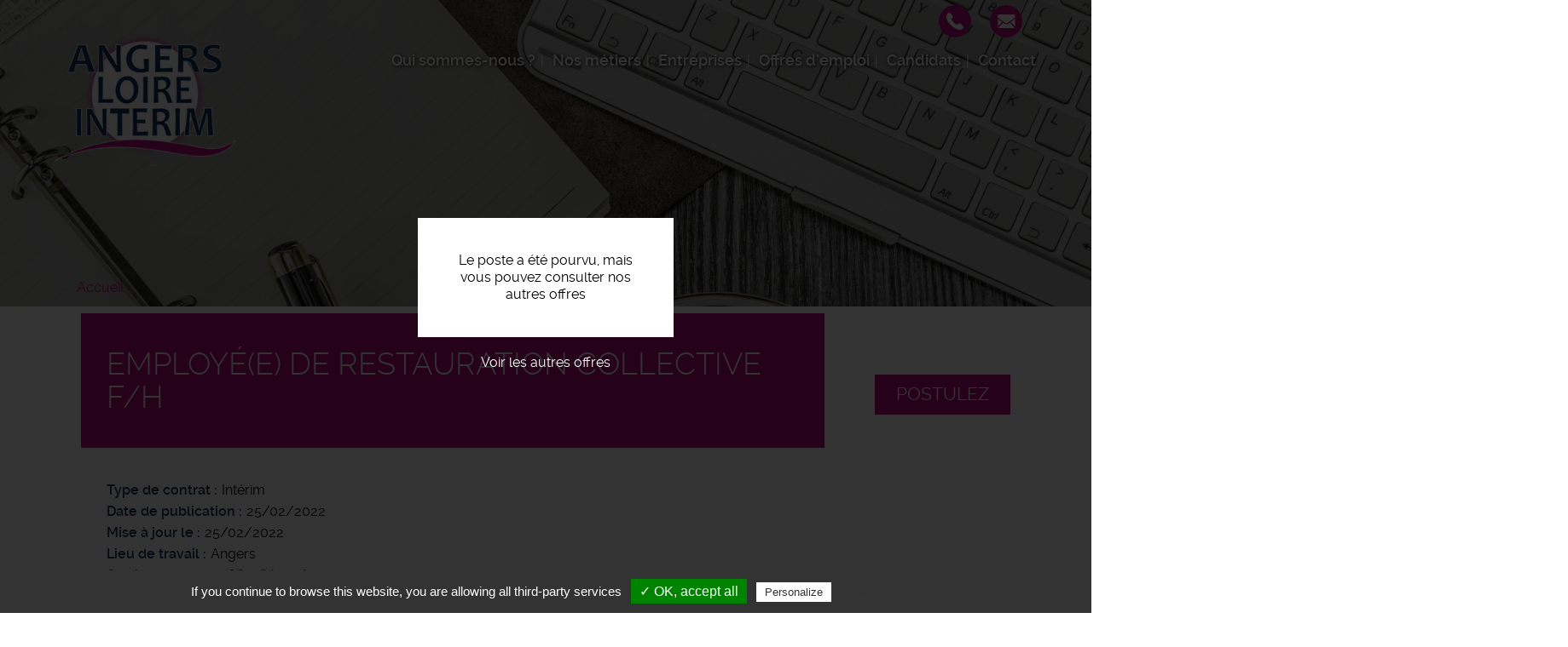

--- FILE ---
content_type: text/html; charset=UTF-8
request_url: https://www.angersloireinterim.fr/offres-emploi/employee-de-restauration-collective-fh-0
body_size: 22688
content:
<!DOCTYPE html>
<html  lang="fr" dir="ltr" prefix="content: http://purl.org/rss/1.0/modules/content/  dc: http://purl.org/dc/terms/  foaf: http://xmlns.com/foaf/0.1/  og: http://ogp.me/ns#  rdfs: http://www.w3.org/2000/01/rdf-schema#  schema: http://schema.org/  sioc: http://rdfs.org/sioc/ns#  sioct: http://rdfs.org/sioc/types#  skos: http://www.w3.org/2004/02/skos/core#  xsd: http://www.w3.org/2001/XMLSchema# ">
  <head>
    <meta charset="utf-8" />
<noscript><style>form.antibot * :not(.antibot-message) { display: none !important; }</style>
</noscript><meta name="description" content="L&#039;entreprise..." />
<meta name="Generator" content="Drupal 9 (https://www.drupal.org)" />
<meta name="MobileOptimized" content="width" />
<meta name="HandheldFriendly" content="true" />
<meta name="viewport" content="width=device-width, initial-scale=1.0" />
<style media="all and (max-width: 767px)">.paragraph--id--47 {background-color: #FFFFFF !important;background-image:  url('/sites/angersloireinterim.fr/files/styles/largeur_800px/public/2020-03/angers-loire-interim-footer%20%282%29.jpg?itok=6WIayvb0') !important;background-repeat: no-repeat !important;background-attachment: scroll !important;background-position: left top !important;z-index: auto;}</style>
<style media="all and (min-width: 768px)">.paragraph--id--47 {background-color: #FFFFFF !important;background-image:  url('/sites/angersloireinterim.fr/files/styles/largeur_/public/2020-03/angers-loire-interim-footer%20%282%29.jpg?itok=ibLnhuEh') !important;background-repeat: no-repeat !important;background-attachment: scroll !important;background-position: left top !important;z-index: auto;}</style>
<link rel="icon" href="/sites/angersloireinterim.fr/files/favicon_1_0.ico" type="image/vnd.microsoft.icon" />
<link rel="canonical" href="https://www.angersloireinterim.fr/offres-emploi/employee-de-restauration-collective-fh-0" />

    <title>Offre d&#039;emploi Employé(e) de restauration collective f/h Angers | Angers Loire Intérimnode</title>
    <link rel="apple-touch-icon" href="/sites/angersloireinterim.fr/themes/custom/sub_icom/images/icon-touch.png" />
    <link rel="apple-touch-icon" sizes="72x72" href="/sites/angersloireinterim.fr/themes/custom/sub_icom/images/icon-touch.png" />
    <link rel="apple-touch-icon" sizes="114x114" href="/sites/angersloireinterim.fr/themes/custom/sub_icom/images/icon-touch.png" />
    <link rel="stylesheet" media="all" href="/sites/angersloireinterim.fr/files/css/css_iibfhCJaXs9tL6jdCRA-Z9nA88eFtFZLR97SkVqh9yk.css" />
<link rel="stylesheet" media="all" href="/sites/angersloireinterim.fr/files/css/css_zwPEq6JBeGCr_PaVEQfh2XFuqt74WQjoIcVYvPxoHBs.css" />

    
      
    <!-- Balisage JSON-LD généré par l'outil d'aide au balisage de données structurées de Google -->
    <script type="application/ld+json">
    { "@context" : "http://schema.org", "@type" : "LocalBusiness", "name" : "Angers Loire Intérim", "address" : { "@type" : "PostalAddress", "streetAddress" : "3 rue Carl Linné", "addressLocality" : "Angers", "postalCode" : "49000" }, "image": ["https://www.angersloireinterim.fr/sites/angersloireinterim.fr/files/rsz_163ff292b32f0f.png"] }
    </script>
  </head>
  <body class="path-node page-node-type-offre-d-emploi has-glyphicons">
    <!-- <div class="covid-info">
      COVID-19 : Votre agence Angers Loire Intérim reste ouverte et nous sommes disponibles en agence durant cette période de confinement !
      <br>
      Nous recevons du public uniquement sur RDV en respectant scrupuleusement les mesures sanitaires !
      <br>
      Contactez-nous par mail ou par téléphone : 02 41 44 88 81
    </div> -->
    <a href="#main-content" class="visually-hidden focusable skip-link">
      Aller au contenu principal
    </a>
    
      <div class="dialog-off-canvas-main-canvas" data-off-canvas-main-canvas>
    
  <div role="main" class="main-container container-fluid js-quickedit-main-content">
    <div class="row">

                              <div class="col-sm-12" role="heading">
              <div class="region region-header">
          <a class="logo navbar-btn pull-left" href="/" title="Accueil" rel="home">
      <img src="/sites/angersloireinterim.fr/files/rsz_163ff292b32f0f.png" alt="Angers Loire Intérim" />
    </a>
        
  </div>


                                                <div class="region region-hp-telephone">
    
        <div id="block-sub-icom-bloccontactheader">
      
            
              
            <div><div class="header-contact-block">
<div class="header-contact-block-item">
<div class="header-contact-block-item-text"><a href="tel:0241448881">02 41 44 88 81</a></div>

<div class="header-contact-block-picto"><picture><source srcset="/sites/angersloireinterim.fr/files/styles/largeur_/public/inline-images/ic-tel_7.png?itok=9S0yUO-_ 1x" media="all and (min-width: 768px)" type="image/png"><source srcset="/sites/angersloireinterim.fr/files/styles/largeur_800px/public/inline-images/ic-tel_7.png?itok=n0rtPzEG 1x" media="all and (max-width: 767px)" type="image/png"><img data-entity-type="file" data-entity-uuid="3e12a611-50b8-45ee-9bdf-3cfede6d6bcb" data-responsive-image-style="image_pleine_largeur" class="image-pleine-largeur image-style-image-pleine-largeur img-responsive" src="/sites/angersloireinterim.fr/files/inline-images/ic-tel_7.png" alt="tel" typeof="foaf:Image" width="38" height="38" loading="lazy" /></picture></div>
</div>

<div class="header-contact-block-item">
<div class="header-contact-block-item-text"><a href="#" data-mail-to="ntrapr/ng/natrefybvervagrevz/qbg/se" data-replace-inner="@email">@email</a></div>

<div class="header-contact-block-picto"><picture><source srcset="/sites/angersloireinterim.fr/files/styles/largeur_/public/inline-images/ic-mail_9.png?itok=03kgHCpP 1x" media="all and (min-width: 768px)" type="image/png"><source srcset="/sites/angersloireinterim.fr/files/styles/largeur_800px/public/inline-images/ic-mail_9.png?itok=yyOaaehE 1x" media="all and (max-width: 767px)" type="image/png"><img data-entity-type="file" data-entity-uuid="7f4e7d7f-27f1-4d1d-8c94-df02b2143e2b" data-responsive-image-style="image_pleine_largeur" class="image-pleine-largeur image-style-image-pleine-largeur img-responsive" src="/sites/angersloireinterim.fr/files/inline-images/ic-mail_9.png" alt="mail" typeof="foaf:Image" width="38" height="38" loading="lazy" /></picture></div>
</div>
</div>
</div>
      
          </div>

  </div>

                                
                
                                                                                           <header class="navbar navbar-default container-fluid" id="navbar">

                      <div class="navbar-header">
                                        <button type="button" class="navbar-toggle" data-toggle="collapse" data-target=".navbar-collapse">
                      <span class="sr-only">Toggle navigation</span>
                      <span class="icon-bar"></span>
                      <span class="icon-bar"></span>
                      <span class="icon-bar"></span>
                    </button>
                          <div class="region region-navigation">
    <nav  id="block-sub-icom-navigation">
      
      <ul class="menu menu--navigation nav">
                      <li class="first">
                                        <a href="/qui-sommes-nous" data-drupal-link-system-path="node/2">Qui sommes-nous ?</a>
              </li>
                      <li>
                                        <a href="/nos-metiers" data-drupal-link-system-path="node/328">Nos métiers</a>
              </li>
                      <li>
                                        <a href="/entreprises" data-drupal-link-system-path="node/6">Entreprises</a>
              </li>
                      <li>
                                        <a href="/offres-emploi-49" data-drupal-link-system-path="node/7">Offres d&#039;emploi</a>
              </li>
                      <li>
                                        <a href="/candidats" data-drupal-link-system-path="node/17">Candidats</a>
              </li>
                      <li class="last">
                                        <a href="/nous-contacter" data-drupal-link-system-path="node/11">Contact</a>
              </li>
        </ul>
  

  </nav>

  </div>

                                                                          
                                        
                      </div>

                                                                </header>
                                                  
          </div>
              
     
      
                   </div>
       <div class="row">
                  
  
        
      <div class="col-sm-12">

                                      <div class="highlighted">  <div class="region region-highlighted">
    <div data-drupal-messages-fallback class="hidden"></div>

  </div>
</div>
                          
                
       
                
                
                          
                
                          <a id="main-content"></a>
          <div class="region region-content">
              <div class="content">
                <div class="image_page_wrapper">
                  <div class="image_page_container">
                                      
            <div>    <picture>
                  <source srcset="/sites/angersloireinterim.fr/files/styles/largeur_/public/default_images/angers-loire-interim-emploi.jpg?itok=hRaq7HrU 1x" media="all and (min-width: 768px)" type="image/jpeg"/>
              <source srcset="/sites/angersloireinterim.fr/files/styles/largeur_800px/public/default_images/angers-loire-interim-emploi.jpg?itok=c7v6t8o4 1x" media="all and (max-width: 767px)" type="image/jpeg"/>
                  <img src="/sites/angersloireinterim.fr/files/styles/largeur_/public/default_images/angers-loire-interim-emploi.jpg?itok=hRaq7HrU" alt="offre emploi recrutement" typeof="foaf:Image" class="img-responsive" />

  </picture>

</div>
      
                                    </div>
                  <div class="image_page_overlay"></div>
                </div>
                              </div>
          </div>

                
                          
                
                          
            <div class="region region-hp-contenu">
        <ol class="breadcrumb">
          <li >
                  <a href="/">Accueil</a>
              </li>
      </ol>

  


<div class="sharethis-container-wrapper">
  
</div>
<div class="region region-content">
</div>
<div class="region region-hp-contenu">

      <div class="offre-pourvue">
    <div>Le poste a été pourvu, mais vous pouvez consulter nos autres offres</div>
    <a href="/offres-emploi">Voir les autres offres</a>
    </div>
  
        <div class="intitule">
       <form action="/deposer-son-cv" method="post">
        <input type="hidden" name="numero" value="1471"><br>
        <button type="submit" class="btn-postuler">Postulez</button>
        </form>
      

      <div>
        <h1>
          
<span>Employé(e) de restauration collective f/h</span>

        </h1>
      </div>
      
    </div>


    <div>
        
        
  <div>
    <div>Type de contrat</div>
              <div>Intérim</div>
          </div>

        
        <div>
            <div>
                Date de publication
            </div>
            <div>
                25/02/2022
            </div>
        </div>
                              
  <div>
      <div>Mise à jour le</div>
                <div><time datetime="2022-02-25T12:00:00Z">25/02/2022</time>
</div>
          </div>

                          
  <div>
    <div>Lieu de travail</div>
              <div>Angers</div>
          </div>

        
  <div>
    <div>Salaire</div>
              <div>19237 - 23660 € brut/an</div>
          </div>

    </div>
    <div class="description-offre">
       <div>
        <div class="titre-description">Description du poste</div>
        <div>
          
            <div><p><strong>L'entreprise</strong>
</p><p>Agence de travail temporaire située à Angers, Angers Loire Intérim vous offre son expertise dans<strong> le secteur du Maine-et-Loire</strong>. Nous mettons à disposition des candidats des offres d'emploi variées dans de multiples secteurs d'activité, à Angers et ses alentours. Notre équipe vous apportera conseils et soutien tout au long de votre parcours professionnel. Nous recrutons constamment de nouveaux profils motivés et qualifiés. Rejoignez-nous dès maintenant !</p>

<p><strong>Description du poste</strong>
</p><p>Angers Loire intérim recherche pour un de ses clients un/une employé(e) de restauration collective (h/f).</p>
<p>Notre client vous attend pour intervenir dans des universités, maisons de retraite, EHPAD... sur Angers et les alentours.</p>
<p><strong>Voici vos principales missions:</strong></p>
<ul><li>Participer à la production culinaire (entrée froide/ entrée chaud)</li>
<li>Assurer la plonge et le nettoyage</li>
<li>Participer au service</li>
<li>Respecter les normes d'hygiène alimentaire (HACCP)</li>
</ul><p><strong>Profil recherché</strong>
</p><p><strong>Nous attendons de vous:</strong></p>
<p>Votre expérience, votre professionnalisme !</p>
<p>Votre dynamisme et votre polyvalence !</p>
<p>Votre sens du service et votre relationnel !</p>
</div>
      
          
          
  <div>
    <div>Durée</div>
              <div>Non renseignée</div>
          </div>

          
          
          
        </div>
        <div class="sharethis-container-wrapper">
          <span class="tac_addtoanyshare"></span>
          <div class="a2a_kit a2a_kit_size_32 a2a_default_style">
            <a class="a2a_dd" href="https://www.addtoany.com/share_save"></a>
            <a class="a2a_button_facebook"></a>
            <a class="a2a_button_twitter"></a>
            <a class="a2a_button_linkedin"></a>
            <a class="a2a_button_viadeo"></a>
          </div>
        </div>
        <form action="/deposer-son-cv" method="post">
              <input type="hidden" name="numero" value="1471"><br>
              <button type="submit" class="btn-postuler">Postulez</button>
        </form>
      </div>
    </div>
</div>



  </div>

                
                          
                
                           
                
        <div class="region region-carte row">
            <div class="col-sm-6">
                                      
                        </div>

             <div class="col-sm-6">
                                       
                         </div>
        </div>
        
        
                          
              </div>

                </div>
  </div>

      <footer class="footer container-fluid">
        <div class="region region-footer">
    
        <div id="block-sub-icom-blocctaprefooter">
      
            
              
      <div>
              <div>  <div class="paragraph paragraph--type--texte-image-de-fond paragraph--id--47 paragraph--view-mode--default">
          <div class="container-fluid">
        
            <div></div>
      
        <div class="container">
          <div class="row">
            <div class="col-xs-12">
              
            <div><div class="cta-tile-wrapper">
<div class="row">
<div class="col-xs-6 candidate-cta-tile cta-tile-link" data-cta-link="/offres-emploi">
<div class="row">
<div class="col-xs-3 candidate-cta-tile-icon"><img alt="candidat" data-entity-type="file" data-entity-uuid="b7eefe52-dfd5-4ed4-bf06-b1c1e4356519" data-responsive-image-style="" src="/sites/angersloireinterim.fr/files/inline-images/ic-candidat_0.png" width="60" height="60" loading="lazy" /></div>

<div class="col-xs-9 candidate-cta-tile-content"><span class="candidate-cta-tile-title">Candidats</span>

<p>Consultez nos offres d'emploi</p>
</div>
</div>
</div>

<div class="col-xs-6 recruiter-cta-tile cta-tile-link" data-cta-link="/entreprises">
<div class="row">
<div class="col-xs-3 recruiter-cta-tile-icon"><img alt="recruteur" data-entity-type="file" data-entity-uuid="9181586c-f7e2-45cd-9734-a46ef3383840" data-responsive-image-style="" src="/sites/angersloireinterim.fr/files/inline-images/ic-recruteur_0.png" width="60" height="60" loading="lazy" /></div>

<div class="col-xs-9 recruiter-cta-tile-content"><span class="recruiter-cta-tile-title">Entreprises</span>

<p>Déléguez vos recrutements</p>
</div>
</div>
</div>
</div>
</div>
</div>
      
            </div>
          </div>
        </div>
      </div>
      </div>
</div>
          </div>
  
          </div>

        <div id="block-sub-icom-bloclogogroupejtifooter">
      
            
              
            <div><p class="logo-groupejti"><span class="f-link" data-flink="http://www.groupejti.com/"><picture><source srcset="/sites/angersloireinterim.fr/files/styles/largeur_/public/inline-images/new_logo_jti.jpg?itok=GaNE9QQn 1x" media="all and (min-width: 768px)" type="image/jpeg"><source srcset="/sites/angersloireinterim.fr/files/styles/largeur_800px/public/inline-images/new_logo_jti.jpg?itok=Tptokb1i 1x" media="all and (max-width: 767px)" type="image/jpeg"><img style="border-radius:50%;" data-entity-type="file" data-entity-uuid="15a45213-f2ea-44db-a67e-48438561ded9" data-responsive-image-style="image_pleine_largeur" class="image-pleine-largeur image-style-image-pleine-largeur img-responsive" src="/sites/angersloireinterim.fr/files/inline-images/new_logo_jti.jpg" alt="Logo groupe JTI" typeof="foaf:Image" width="120" height="120" loading="lazy" /></picture></span></p>
</div>
      
          </div>
<nav  id="block-sub-icom-footer">
      
              <ul class="menu nav">
                            <li class="bab49965-e62b-4d41-9ada-0305561937ad">
        <a href="/mentions-legales" data-drupal-link-system-path="node/9">Mentions légales</a>
                  </li>
                        <li class="_29455c4-179f-4eda-848e-ea88bdf8af5e">
        <a href="/politique-de-confidentialite" data-drupal-link-system-path="node/191">Politique de confidentialité</a>
                  </li>
                        <li class="bfcba776-a000-40fe-ad6f-c59a64e1dc81">
        <span class="tarteaucitronOpenPanel">Cookies</span>
                  </li>
                        <li class="_ae883c0-3844-4c6d-ac7c-fb9793c46ade">
        <a href="/utile" data-drupal-link-system-path="node/148">Sites utiles</a>
                  </li>
        </ul>
  



  </nav>

        <div id="block-sub-icom-footeradresse">
      
            
              
            <div><p>Angers Loire Intérim - Agence d'emploi - 12f Avenue Pierre Mendès France, 49240 Avrillé<br />
Offres d'emploi - Recrutement - Placement</p>
</div>
      
          </div>

        <div id="block-sub-icom-reseauxsociaux">
      
            
              
            <div><p><span class="f-link" data-flink="https://www.facebook.com/angersloireinterim"><picture><source srcset="/sites/angersloireinterim.fr/files/styles/largeur_/public/inline-images/ic-faceb.png?itok=ympGwVy5 1x" media="all and (min-width: 768px)" type="image/png"><source srcset="/sites/angersloireinterim.fr/files/styles/largeur_800px/public/inline-images/ic-faceb.png?itok=zF48Z4gj 1x" media="all and (max-width: 767px)" type="image/png"><img data-entity-type="file" data-entity-uuid="72483093-5eb5-4830-9f86-c9e6cf615e61" data-responsive-image-style="image_pleine_largeur" class="image-pleine-largeur image-style-image-pleine-largeur img-responsive" src="/sites/angersloireinterim.fr/files/inline-images/ic-faceb.png" alt="ic-facebook" typeof="foaf:Image" width="48" height="48" loading="lazy" /></picture></span><span class="f-link" data-flink="https://www.linkedin.com/company/angers-loire-int%C3%A9rim/"><picture><source src="/sites/angersloireinterim.fr/files/styles/largeur_/public/inline-images/ic-linkedin_0.png?itok=XLK9iPp5 1x" media="all and (min-width: 768px)" type="image/png"><source srcset="/sites/angersloireinterim.fr/files/styles/largeur_800px/public/inline-images/ic-linkedin_0.png?itok=Hn-E1Ejq 1x" media="all and (max-width: 767px)" type="image/png"><img data-entity-type="file" data-entity-uuid="39a6ae32-452a-47cf-91db-0eff857105f7" data-responsive-image-style="image_pleine_largeur" class="image-pleine-largeur image-style-image-pleine-largeur img-responsive" src="/sites/angersloireinterim.fr/files/inline-images/ic-linkedin_0.png" alt="ic-facebook" typeof="foaf:Image" width="48" height="48" loading="lazy" /></picture></span></p>
</div>
      
          </div>

  </div>

    </footer>
  
  </div>

    
    <script type="application/json" data-drupal-selector="drupal-settings-json">{"path":{"baseUrl":"\/","scriptPath":null,"pathPrefix":"","currentPath":"node\/1471","currentPathIsAdmin":false,"isFront":false,"currentLanguage":"fr"},"pluralDelimiter":"\u0003","suppressDeprecationErrors":true,"footer_map_jti":{"footerMapJti":{"markers":[{"title":"Angers Loire Int\u00e9rim","lat":"47.4999011","lng":"-0.5830842","img":"\/sites\/angersloireinterim.fr\/files\/2016-09\/ic_geo_0.png","content":"12f Avenue Pierre Mendes, France 49240 Avrill\u00e9"}],"jti_styled_map":false}},"bootstrap":{"forms_has_error_value_toggle":1,"modal_animation":1,"modal_backdrop":"true","modal_focus_input":1,"modal_keyboard":1,"modal_select_text":1,"modal_show":1,"modal_size":""},"tarteaucitron":{"highPrivacy":false,"orientation":"bottom","adblocker":false,"showAlertSmall":false,"cookieslist":false,"removeCredit":true,"handleBrowserDNTRequest":true,"cookieName":"tarteaucitron","AcceptAllCta":true,"moreInfoLink":true,"hashtag":"#tarteaucitron","privacyUrl":"\/politique-de-confidentialite","jobs":"\n        tarteaucitron.user.gtagUa = \u0027UA-172911541-1\u0027;\n        tarteaucitron.user.gtagMore = function () {  };\n        (tarteaucitron.job = tarteaucitron.job || []).push(\u0027gtag\u0027);      \n      (tarteaucitron.job = tarteaucitron.job || []).push(\u0027addtoanyshare\u0027);\n"},"user":{"uid":0,"permissionsHash":"24413414a7cc638c9baddc3e1065024885a4515ed04d43bb0aecd7cc03838c7a"}}</script>
<script src="/sites/angersloireinterim.fr/files/js/js__n_43wEzA1_iB8CB6y87CH7ltBS6s8HG5ObC53R6MWo.js"></script>
<script src="https://maps.googleapis.com/maps/api/js?key=AIzaSyClj2J73LKzID4125r5hqorU3W7Bwft6ok"></script>
<script src="/sites/angersloireinterim.fr/files/js/js_bsXchnls4b8Co1JE-XWyoJkeiYT7GOrml-GWQf65fBc.js"></script>
<script src="/modules/custom/rgpd/tarteaucitron/tarteaucitron.js?syobm8"></script>
<script src="/modules/custom/rgpd/js/tarteaucitroninit.js?syobm8"></script>


  </body>
</html>


--- FILE ---
content_type: text/css
request_url: https://www.angersloireinterim.fr/sites/angersloireinterim.fr/files/css/css_zwPEq6JBeGCr_PaVEQfh2XFuqt74WQjoIcVYvPxoHBs.css
body_size: 33058
content:
.btn-group>.btn-group,.btn-toolbar .btn-group,.btn-toolbar .input-group,.col-xs-1,.col-xs-10,.col-xs-11,.col-xs-12,.col-xs-2,.col-xs-3,.col-xs-4,.col-xs-5,.col-xs-6,.col-xs-7,.col-xs-8,.col-xs-9,.dropdown-menu{float:left}.navbar-fixed-bottom .navbar-collapse,.navbar-fixed-top .navbar-collapse,.pre-scrollable{max-height:340px}.row,table{table-layout:fixed}html{font-family:sans-serif;-ms-text-size-adjust:100%;-webkit-tap-highlight-color:transparent;-webkit-text-size-adjust:100%}article,aside,details,figcaption,figure,footer,header,hgroup,main,menu,nav,section,summary{display:block}audio,canvas,progress,video{display:inline-block;vertical-align:baseline}audio:not([controls]){display:none;height:0}[hidden],template{display:none}a{background-color:transparent}a:active,a:hover{outline:0}dfn{font-style:italic}mark{background:#ff0}sub,sup{font-size:75%;line-height:0;position:relative;vertical-align:baseline}sup{top:-.5em}sub{bottom:-.25em}svg:not(:root){overflow:hidden}hr{box-sizing:content-box;height:0}pre,textarea{overflow:auto}code,kbd,pre,samp{font-size:1em}button,input,optgroup,select,textarea{color:inherit;font:inherit;margin:0}.glyphicon,address{font-style:normal}button{overflow:visible}button,select{text-transform:none}button,html input[type=button],input[type=reset],input[type=submit]{-webkit-appearance:button;cursor:pointer}button[disabled],html input[disabled]{cursor:default}button::-moz-focus-inner,input::-moz-focus-inner{border:0;padding:0}input[type=checkbox],input[type=radio]{box-sizing:border-box;padding:0}input[type=number]::-webkit-inner-spin-button,input[type=number]::-webkit-outer-spin-button{height:auto}input[type=search]::-webkit-search-cancel-button,input[type=search]::-webkit-search-decoration{-webkit-appearance:none}optgroup{font-weight:700}@media print{blockquote,img,pre,tr{page-break-inside:avoid}*,:after,:before{background:0 0!important;color:#000!important;box-shadow:none!important;text-shadow:none!important}a,a:visited{text-decoration:underline}a[href]:after{content:" (" attr(href) ")"}abbr[title]:after{content:" (" attr(title) ")"}a[href^="javascript:"]:after,a[href^="#"]:after{content:""}blockquote,pre{border:1px solid #999}thead{display:table-header-group}img{max-width:100%!important}h2,h3,p{orphans:3;widows:3}h2,h3{page-break-after:avoid}select{background:#fff!important}.navbar{display:none}.btn>.caret,.dropup>.btn>.caret{border-top-color:#000!important}.label{border:1px solid #000}.table{border-collapse:collapse!important}.table td,.table th{background-color:#fff!important}.table-bordered td,.table-bordered th{border:1px solid #ddd!important}}.btn,.btn-danger.active,.btn-danger:active,.btn-default.active,.btn-default:active,.btn-info.active,.btn-info:active,.btn-primary.active,.btn-primary:active,.btn-warning.active,.btn-warning:active,.btn.active,.btn:active,.dropdown-menu>.disabled>a:focus,.dropdown-menu>.disabled>a:hover,.form-control,.navbar-toggle,.open>.dropdown-toggle.btn-danger,.open>.dropdown-toggle.btn-default,.open>.dropdown-toggle.btn-info,.open>.dropdown-toggle.btn-primary,.open>.dropdown-toggle.btn-warning{background-image:none}.img-thumbnail,body{background-color:#fff}@font-face{font-family:'Glyphicons Halflings';src:url(/themes/custom/icom_v2/bootstrap/fonts/glyphicons-halflings-regular.eot);src:url(/themes/custom/icom_v2/bootstrap/fonts/glyphicons-halflings-regular.eot#iefix) format('embedded-opentype'),url(/themes/custom/icom_v2/bootstrap/fonts/glyphicons-halflings-regular.woff2) format('woff2'),url(/themes/custom/icom_v2/bootstrap/fonts/glyphicons-halflings-regular.woff) format('woff'),url(/themes/custom/icom_v2/bootstrap/fonts/glyphicons-halflings-regular.ttf) format('truetype'),url(/themes/custom/icom_v2/bootstrap/fonts/glyphicons-halflings-regular.svg#glyphicons_halflingsregular) format('svg')}.glyphicon{position:relative;top:1px;display:inline-block;font-family:'Glyphicons Halflings';font-weight:400;line-height:1;-webkit-font-smoothing:antialiased;-moz-osx-font-smoothing:grayscale}.glyphicon-asterisk:before{content:"\2a"}.glyphicon-plus:before{content:"\2b"}.glyphicon-eur:before,.glyphicon-euro:before{content:"\20ac"}.glyphicon-minus:before{content:"\2212"}.glyphicon-cloud:before{content:"\2601"}.glyphicon-envelope:before{content:"\2709"}.glyphicon-pencil:before{content:"\270f"}.glyphicon-glass:before{content:"\e001"}.glyphicon-music:before{content:"\e002"}.glyphicon-search:before{content:"\e003"}.glyphicon-heart:before{content:"\e005"}.glyphicon-star:before{content:"\e006"}.glyphicon-star-empty:before{content:"\e007"}.glyphicon-user:before{content:"\e008"}.glyphicon-film:before{content:"\e009"}.glyphicon-th-large:before{content:"\e010"}.glyphicon-th:before{content:"\e011"}.glyphicon-th-list:before{content:"\e012"}.glyphicon-ok:before{content:"\e013"}.glyphicon-remove:before{content:"\e014"}.glyphicon-zoom-in:before{content:"\e015"}.glyphicon-zoom-out:before{content:"\e016"}.glyphicon-off:before{content:"\e017"}.glyphicon-signal:before{content:"\e018"}.glyphicon-cog:before{content:"\e019"}.glyphicon-trash:before{content:"\e020"}.glyphicon-home:before{content:"\e021"}.glyphicon-file:before{content:"\e022"}.glyphicon-time:before{content:"\e023"}.glyphicon-road:before{content:"\e024"}.glyphicon-download-alt:before{content:"\e025"}.glyphicon-download:before{content:"\e026"}.glyphicon-upload:before{content:"\e027"}.glyphicon-inbox:before{content:"\e028"}.glyphicon-play-circle:before{content:"\e029"}.glyphicon-repeat:before{content:"\e030"}.glyphicon-refresh:before{content:"\e031"}.glyphicon-list-alt:before{content:"\e032"}.glyphicon-lock:before{content:"\e033"}.glyphicon-flag:before{content:"\e034"}.glyphicon-headphones:before{content:"\e035"}.glyphicon-volume-off:before{content:"\e036"}.glyphicon-volume-down:before{content:"\e037"}.glyphicon-volume-up:before{content:"\e038"}.glyphicon-qrcode:before{content:"\e039"}.glyphicon-barcode:before{content:"\e040"}.glyphicon-tag:before{content:"\e041"}.glyphicon-tags:before{content:"\e042"}.glyphicon-book:before{content:"\e043"}.glyphicon-bookmark:before{content:"\e044"}.glyphicon-print:before{content:"\e045"}.glyphicon-camera:before{content:"\e046"}.glyphicon-font:before{content:"\e047"}.glyphicon-bold:before{content:"\e048"}.glyphicon-italic:before{content:"\e049"}.glyphicon-text-height:before{content:"\e050"}.glyphicon-text-width:before{content:"\e051"}.glyphicon-align-left:before{content:"\e052"}.glyphicon-align-center:before{content:"\e053"}.glyphicon-align-right:before{content:"\e054"}.glyphicon-align-justify:before{content:"\e055"}.glyphicon-list:before{content:"\e056"}.glyphicon-indent-left:before{content:"\e057"}.glyphicon-indent-right:before{content:"\e058"}.glyphicon-facetime-video:before{content:"\e059"}.glyphicon-picture:before{content:"\e060"}.glyphicon-map-marker:before{content:"\e062"}.glyphicon-adjust:before{content:"\e063"}.glyphicon-tint:before{content:"\e064"}.glyphicon-edit:before{content:"\e065"}.glyphicon-share:before{content:"\e066"}.glyphicon-check:before{content:"\e067"}.glyphicon-move:before{content:"\e068"}.glyphicon-step-backward:before{content:"\e069"}.glyphicon-fast-backward:before{content:"\e070"}.glyphicon-backward:before{content:"\e071"}.glyphicon-play:before{content:"\e072"}.glyphicon-pause:before{content:"\e073"}.glyphicon-stop:before{content:"\e074"}.glyphicon-forward:before{content:"\e075"}.glyphicon-fast-forward:before{content:"\e076"}.glyphicon-step-forward:before{content:"\e077"}.glyphicon-eject:before{content:"\e078"}.glyphicon-chevron-left:before{content:"\e079"}.glyphicon-chevron-right:before{content:"\e080"}.glyphicon-plus-sign:before{content:"\e081"}.glyphicon-minus-sign:before{content:"\e082"}.glyphicon-remove-sign:before{content:"\e083"}.glyphicon-ok-sign:before{content:"\e084"}.glyphicon-question-sign:before{content:"\e085"}.glyphicon-info-sign:before{content:"\e086"}.glyphicon-screenshot:before{content:"\e087"}.glyphicon-remove-circle:before{content:"\e088"}.glyphicon-ok-circle:before{content:"\e089"}.glyphicon-ban-circle:before{content:"\e090"}.glyphicon-arrow-left:before{content:"\e091"}.glyphicon-arrow-right:before{content:"\e092"}.glyphicon-arrow-up:before{content:"\e093"}.glyphicon-arrow-down:before{content:"\e094"}.glyphicon-share-alt:before{content:"\e095"}.glyphicon-resize-full:before{content:"\e096"}.glyphicon-resize-small:before{content:"\e097"}.glyphicon-exclamation-sign:before{content:"\e101"}.glyphicon-gift:before{content:"\e102"}.glyphicon-leaf:before{content:"\e103"}.glyphicon-fire:before{content:"\e104"}.glyphicon-eye-open:before{content:"\e105"}.glyphicon-eye-close:before{content:"\e106"}.glyphicon-warning-sign:before{content:"\e107"}.glyphicon-plane:before{content:"\e108"}.glyphicon-calendar:before{content:"\e109"}.glyphicon-random:before{content:"\e110"}.glyphicon-comment:before{content:"\e111"}.glyphicon-magnet:before{content:"\e112"}.glyphicon-chevron-up:before{content:"\e113"}.glyphicon-chevron-down:before{content:"\e114"}.glyphicon-retweet:before{content:"\e115"}.glyphicon-shopping-cart:before{content:"\e116"}.glyphicon-folder-close:before{content:"\e117"}.glyphicon-folder-open:before{content:"\e118"}.glyphicon-resize-vertical:before{content:"\e119"}.glyphicon-resize-horizontal:before{content:"\e120"}.glyphicon-hdd:before{content:"\e121"}.glyphicon-bullhorn:before{content:"\e122"}.glyphicon-bell:before{content:"\e123"}.glyphicon-certificate:before{content:"\e124"}.glyphicon-thumbs-up:before{content:"\e125"}.glyphicon-thumbs-down:before{content:"\e126"}.glyphicon-hand-right:before{content:"\e127"}.glyphicon-hand-left:before{content:"\e128"}.glyphicon-hand-up:before{content:"\e129"}.glyphicon-hand-down:before{content:"\e130"}.glyphicon-circle-arrow-right:before{content:"\e131"}.glyphicon-circle-arrow-left:before{content:"\e132"}.glyphicon-circle-arrow-up:before{content:"\e133"}.glyphicon-circle-arrow-down:before{content:"\e134"}.glyphicon-globe:before{content:"\e135"}.glyphicon-wrench:before{content:"\e136"}.glyphicon-tasks:before{content:"\e137"}.glyphicon-filter:before{content:"\e138"}.glyphicon-briefcase:before{content:"\e139"}.glyphicon-fullscreen:before{content:"\e140"}.glyphicon-dashboard:before{content:"\e141"}.glyphicon-paperclip:before{content:"\e142"}.glyphicon-heart-empty:before{content:"\e143"}.glyphicon-link:before{content:"\e144"}.glyphicon-phone:before{content:"\e145"}.glyphicon-pushpin:before{content:"\e146"}.glyphicon-usd:before{content:"\e148"}.glyphicon-gbp:before{content:"\e149"}.glyphicon-sort:before{content:"\e150"}.glyphicon-sort-by-alphabet:before{content:"\e151"}.glyphicon-sort-by-alphabet-alt:before{content:"\e152"}.glyphicon-sort-by-order:before{content:"\e153"}.glyphicon-sort-by-order-alt:before{content:"\e154"}.glyphicon-sort-by-attributes:before{content:"\e155"}.glyphicon-sort-by-attributes-alt:before{content:"\e156"}.glyphicon-unchecked:before{content:"\e157"}.glyphicon-expand:before{content:"\e158"}.glyphicon-collapse-down:before{content:"\e159"}.glyphicon-collapse-up:before{content:"\e160"}.glyphicon-log-in:before{content:"\e161"}.glyphicon-flash:before{content:"\e162"}.glyphicon-log-out:before{content:"\e163"}.glyphicon-new-window:before{content:"\e164"}.glyphicon-record:before{content:"\e165"}.glyphicon-save:before{content:"\e166"}.glyphicon-open:before{content:"\e167"}.glyphicon-saved:before{content:"\e168"}.glyphicon-import:before{content:"\e169"}.glyphicon-export:before{content:"\e170"}.glyphicon-send:before{content:"\e171"}.glyphicon-floppy-disk:before{content:"\e172"}.glyphicon-floppy-saved:before{content:"\e173"}.glyphicon-floppy-remove:before{content:"\e174"}.glyphicon-floppy-save:before{content:"\e175"}.glyphicon-floppy-open:before{content:"\e176"}.glyphicon-credit-card:before{content:"\e177"}.glyphicon-transfer:before{content:"\e178"}.glyphicon-cutlery:before{content:"\e179"}.glyphicon-header:before{content:"\e180"}.glyphicon-compressed:before{content:"\e181"}.glyphicon-earphone:before{content:"\e182"}.glyphicon-phone-alt:before{content:"\e183"}.glyphicon-tower:before{content:"\e184"}.glyphicon-stats:before{content:"\e185"}.glyphicon-sd-video:before{content:"\e186"}.glyphicon-hd-video:before{content:"\e187"}.glyphicon-subtitles:before{content:"\e188"}.glyphicon-sound-stereo:before{content:"\e189"}.glyphicon-sound-dolby:before{content:"\e190"}.glyphicon-sound-5-1:before{content:"\e191"}.glyphicon-sound-6-1:before{content:"\e192"}.glyphicon-sound-7-1:before{content:"\e193"}.glyphicon-copyright-mark:before{content:"\e194"}.glyphicon-registration-mark:before{content:"\e195"}.glyphicon-cloud-download:before{content:"\e197"}.glyphicon-cloud-upload:before{content:"\e198"}.glyphicon-tree-conifer:before{content:"\e199"}.glyphicon-tree-deciduous:before{content:"\e200"}.glyphicon-cd:before{content:"\e201"}.glyphicon-save-file:before{content:"\e202"}.glyphicon-open-file:before{content:"\e203"}.glyphicon-level-up:before{content:"\e204"}.glyphicon-copy:before{content:"\e205"}.glyphicon-paste:before{content:"\e206"}.glyphicon-alert:before{content:"\e209"}.glyphicon-equalizer:before{content:"\e210"}.glyphicon-king:before{content:"\e211"}.glyphicon-queen:before{content:"\e212"}.glyphicon-pawn:before{content:"\e213"}.glyphicon-bishop:before{content:"\e214"}.glyphicon-knight:before{content:"\e215"}.glyphicon-baby-formula:before{content:"\e216"}.glyphicon-tent:before{content:"\26fa"}.glyphicon-blackboard:before{content:"\e218"}.glyphicon-bed:before{content:"\e219"}.glyphicon-apple:before{content:"\f8ff"}.glyphicon-erase:before{content:"\e221"}.glyphicon-hourglass:before{content:"\231b"}.glyphicon-lamp:before{content:"\e223"}.glyphicon-duplicate:before{content:"\e224"}.glyphicon-piggy-bank:before{content:"\e225"}.glyphicon-scissors:before{content:"\e226"}.glyphicon-bitcoin:before,.glyphicon-btc:before,.glyphicon-xbt:before{content:"\e227"}.glyphicon-jpy:before,.glyphicon-yen:before{content:"\00a5"}.glyphicon-rub:before,.glyphicon-ruble:before{content:"\20bd"}.glyphicon-scale:before{content:"\e230"}.glyphicon-ice-lolly:before{content:"\e231"}.glyphicon-ice-lolly-tasted:before{content:"\e232"}.glyphicon-education:before{content:"\e233"}.glyphicon-option-horizontal:before{content:"\e234"}.glyphicon-option-vertical:before{content:"\e235"}.glyphicon-menu-hamburger:before{content:"\e236"}.glyphicon-modal-window:before{content:"\e237"}.glyphicon-oil:before{content:"\e238"}.glyphicon-grain:before{content:"\e239"}.glyphicon-sunglasses:before{content:"\e240"}.glyphicon-text-size:before{content:"\e241"}.glyphicon-text-color:before{content:"\e242"}.glyphicon-text-background:before{content:"\e243"}.glyphicon-object-align-top:before{content:"\e244"}.glyphicon-object-align-bottom:before{content:"\e245"}.glyphicon-object-align-horizontal:before{content:"\e246"}.glyphicon-object-align-left:before{content:"\e247"}.glyphicon-object-align-vertical:before{content:"\e248"}.glyphicon-object-align-right:before{content:"\e249"}.glyphicon-triangle-right:before{content:"\e250"}.glyphicon-triangle-left:before{content:"\e251"}.glyphicon-triangle-bottom:before{content:"\e252"}.glyphicon-triangle-top:before{content:"\e253"}.glyphicon-console:before{content:"\e254"}.glyphicon-superscript:before{content:"\e255"}.glyphicon-subscript:before{content:"\e256"}.glyphicon-menu-left:before{content:"\e257"}.glyphicon-menu-right:before{content:"\e258"}.glyphicon-menu-down:before{content:"\e259"}.glyphicon-menu-up:before{content:"\e260"}*,:after,:before{box-sizing:border-box}button,input,select,textarea{font-family:inherit;font-size:inherit;line-height:inherit}a:focus,a:hover{color:#23527c;text-decoration:underline}a:focus{outline-offset:-2px}.carousel-inner>.item>a>img,.carousel-inner>.item>img,.img-responsive,.thumbnail a>img,.thumbnail>img{display:block;max-width:100%;height:auto}.img-rounded{border-radius:6px}.img-thumbnail{padding:4px;line-height:1.42857143;border:1px solid #ddd;border-radius:4px;-webkit-transition:all .2s ease-in-out;transition:all .2s ease-in-out;display:inline-block;max-width:100%;height:auto}.img-circle{border-radius:50%}hr{margin-top:20px;margin-bottom:20px;border:0;border-top:1px solid #eee}.sr-only{position:absolute;width:1px;height:1px;margin:-1px;padding:0;overflow:hidden;clip:rect(0,0,0,0);border:0}select[multiple],select[size],textarea.form-control{height:auto}code,pre{border-radius:4px}.sr-only-focusable:active,.sr-only-focusable:focus{position:static;width:auto;height:auto;margin:0;overflow:visible;clip:auto}[role=button]{cursor:pointer}.h1,.h2,.h3,.h4,.h5,.h6,h1,h2,h3,h4,h5,h6{font-family:inherit;font-weight:500;line-height:1.1;color:inherit}.h1 .small,.h1 small,.h2 .small,.h2 small,.h3 .small,.h3 small,.h4 .small,.h4 small,.h5 .small,.h5 small,.h6 .small,.h6 small,h1 .small,h1 small,h2 .small,h2 small,h3 .small,h3 small,h4 .small,h4 small,h5 .small,h5 small,h6 .small,h6 small{font-weight:400;line-height:1;color:#777}.h1,.h2,.h3,h1,h2,h3{margin-top:20px;margin-bottom:10px}.h1 .small,.h1 small,.h2 .small,.h2 small,.h3 .small,.h3 small,h1 .small,h1 small,h2 .small,h2 small,h3 .small,h3 small{font-size:65%}.h4,.h5,.h6,h4,h5,h6{margin-top:10px;margin-bottom:10px}.h4 .small,.h4 small,.h5 .small,.h5 small,.h6 .small,.h6 small,h4 .small,h4 small,h5 .small,h5 small,h6 .small,h6 small{font-size:75%}.h1,h1{font-size:36px}.h2,h2{font-size:30px}.h3,h3{font-size:24px}.h4,h4{font-size:18px}.h5,h5{font-size:14px}.h6,h6{font-size:12px}.lead{margin-bottom:20px;font-size:16px;font-weight:300;line-height:1.4}dt,kbd kbd,label{font-weight:700}address,blockquote .small,blockquote footer,blockquote small,dd,dt,pre{line-height:1.42857143}@media (min-width:768px){.lead{font-size:21px}}.small,small{font-size:85%}.mark,mark{background-color:#fcf8e3;padding:.2em}.list-inline,.list-unstyled{padding-left:0;list-style:none}.text-left{text-align:left}.text-right{text-align:right}.text-center{text-align:center}.text-justify{text-align:justify}.text-nowrap{white-space:nowrap}.text-lowercase{text-transform:lowercase}.text-uppercase{text-transform:uppercase}.text-capitalize{text-transform:capitalize}.initialism,h1,h2{text-transform:uppercase}.text-muted{color:#777}.text-primary{color:#337ab7}a.text-primary:hover{color:#286090}.text-success{color:#3c763d}a.text-success:hover{color:#2b542c}.text-info{color:#31708f}a.text-info:hover{color:#245269}.text-warning{color:#8a6d3b}a.text-warning:hover{color:#66512c}.text-danger{color:#a94442}a.text-danger:hover{color:#843534}.bg-primary{color:#fff;background-color:#337ab7}a.bg-primary:hover{background-color:#286090}.bg-success{background-color:#dff0d8}a.bg-success:hover{background-color:#c1e2b3}.bg-info{background-color:#d9edf7}a.bg-info:hover{background-color:#afd9ee}.bg-warning{background-color:#fcf8e3}a.bg-warning:hover{background-color:#f7ecb5}.bg-danger{background-color:#f2dede}a.bg-danger:hover{background-color:#e4b9b9}pre code,table{background-color:transparent}.page-header{padding-bottom:9px;margin:40px 0 20px;border-bottom:1px solid #eee}dl,ol,ul{margin-top:0}blockquote ol:last-child,blockquote p:last-child,blockquote ul:last-child,ol ol,ol ul,ul ol,ul ul{margin-bottom:0}ol,ul{margin-bottom:10px}.list-inline{margin-left:-5px}.list-inline>li{display:inline-block;padding-left:5px;padding-right:5px}dl{margin-bottom:20px}dd{margin-left:0}@media (min-width:768px){.dl-horizontal dt{float:left;width:160px;clear:left;text-align:right;overflow:hidden;text-overflow:ellipsis;white-space:nowrap}.dl-horizontal dd{margin-left:180px}.container{width:750px}}.container,.container-fluid{margin-right:auto;margin-left:auto}abbr[data-original-title],abbr[title]{cursor:help;border-bottom:1px dotted #777}.initialism{font-size:90%}blockquote{font-size:17.5px}.table,address{margin-bottom:20px}blockquote .small,blockquote footer,blockquote small{display:block;font-size:80%;color:#777}code,kbd{font-size:90%}legend,pre{display:block;color:#333}blockquote .small:before,blockquote footer:before,blockquote small:before{content:'\2014 \00A0'}.blockquote-reverse,blockquote.pull-right{padding-right:15px;padding-left:0;border-right:5px solid #eee;border-left:0;text-align:right}caption,th{text-align:left}.blockquote-reverse .small:before,.blockquote-reverse footer:before,.blockquote-reverse small:before,blockquote.pull-right .small:before,blockquote.pull-right footer:before,blockquote.pull-right small:before{content:''}.blockquote-reverse .small:after,.blockquote-reverse footer:after,.blockquote-reverse small:after,blockquote.pull-right .small:after,blockquote.pull-right footer:after,blockquote.pull-right small:after{content:'\00A0 \2014'}code,kbd,pre,samp{font-family:Menlo,Monaco,Consolas,"Courier New",monospace}code{color:#c7254e;background-color:#f9f2f4}kbd{color:#fff;background-color:#333;border-radius:3px;box-shadow:inset 0 -1px 0 rgba(0,0,0,.25)}kbd kbd{padding:0;font-size:100%;box-shadow:none}pre{font-size:13px;word-break:break-all;word-wrap:break-word;background-color:#f5f5f5}pre code{padding:0;font-size:inherit;color:inherit;white-space:pre-wrap;border-radius:0}.container,.container-fluid{padding-left:15px;padding-right:15px}.pre-scrollable{overflow-y:scroll}@media (min-width:992px){.container{width:970px}}@media (min-width:1200px){.container{width:1170px}}.row{margin-left:-15px;margin-right:-15px}.col-lg-1,.col-lg-10,.col-lg-11,.col-lg-12,.col-lg-2,.col-lg-3,.col-lg-4,.col-lg-5,.col-lg-6,.col-lg-7,.col-lg-8,.col-lg-9,.col-md-1,.col-md-10,.col-md-11,.col-md-12,.col-md-2,.col-md-3,.col-md-4,.col-md-5,.col-md-6,.col-md-7,.col-md-8,.col-md-9,.col-sm-1,.col-sm-10,.col-sm-11,.col-sm-12,.col-sm-2,.col-sm-3,.col-sm-4,.col-sm-5,.col-sm-6,.col-sm-7,.col-sm-8,.col-sm-9,.col-xs-1,.col-xs-10,.col-xs-11,.col-xs-12,.col-xs-2,.col-xs-3,.col-xs-4,.col-xs-5,.col-xs-6,.col-xs-7,.col-xs-8,.col-xs-9{position:relative;min-height:1px;padding-left:15px;padding-right:15px}.col-xs-12{width:100%}.col-xs-11{width:91.66666667%}.col-xs-10{width:83.33333333%}.col-xs-9{width:75%}.col-xs-8{width:66.66666667%}.col-xs-7{width:58.33333333%}.col-xs-6{width:50%}.col-xs-5{width:41.66666667%}.col-xs-4{width:33.33333333%}.col-xs-3{width:25%}.col-xs-2{width:16.66666667%}.col-xs-1{width:8.33333333%}.col-xs-pull-12{right:100%}.col-xs-pull-11{right:91.66666667%}.col-xs-pull-10{right:83.33333333%}.col-xs-pull-9{right:75%}.col-xs-pull-8{right:66.66666667%}.col-xs-pull-7{right:58.33333333%}.col-xs-pull-6{right:50%}.col-xs-pull-5{right:41.66666667%}.col-xs-pull-4{right:33.33333333%}.col-xs-pull-3{right:25%}.col-xs-pull-2{right:16.66666667%}.col-xs-pull-1{right:8.33333333%}.col-xs-pull-0{right:auto}.col-xs-push-12{left:100%}.col-xs-push-11{left:91.66666667%}.col-xs-push-10{left:83.33333333%}.col-xs-push-9{left:75%}.col-xs-push-8{left:66.66666667%}.col-xs-push-7{left:58.33333333%}.col-xs-push-6{left:50%}.col-xs-push-5{left:41.66666667%}.col-xs-push-4{left:33.33333333%}.col-xs-push-3{left:25%}.col-xs-push-2{left:16.66666667%}.col-xs-push-1{left:8.33333333%}.col-xs-push-0{left:auto}.col-xs-offset-12{margin-left:100%}.col-xs-offset-11{margin-left:91.66666667%}.col-xs-offset-10{margin-left:83.33333333%}.col-xs-offset-9{margin-left:75%}.col-xs-offset-8{margin-left:66.66666667%}.col-xs-offset-7{margin-left:58.33333333%}.col-xs-offset-6{margin-left:50%}.col-xs-offset-5{margin-left:41.66666667%}.col-xs-offset-4{margin-left:33.33333333%}.col-xs-offset-3{margin-left:25%}.col-xs-offset-2{margin-left:16.66666667%}.col-xs-offset-1{margin-left:8.33333333%}.col-xs-offset-0{margin-left:0}@media (min-width:768px){.col-sm-1,.col-sm-10,.col-sm-11,.col-sm-12,.col-sm-2,.col-sm-3,.col-sm-4,.col-sm-5,.col-sm-6,.col-sm-7,.col-sm-8,.col-sm-9{float:left}.col-sm-12{width:100%}.col-sm-11{width:91.66666667%}.col-sm-10{width:83.33333333%}.col-sm-9{width:75%}.col-sm-8{width:66.66666667%}.col-sm-7{width:58.33333333%}.col-sm-6{width:50%}.col-sm-5{width:41.66666667%}.col-sm-4{width:33.33333333%}.col-sm-3{width:25%}.col-sm-2{width:16.66666667%}.col-sm-1{width:8.33333333%}.col-sm-pull-12{right:100%}.col-sm-pull-11{right:91.66666667%}.col-sm-pull-10{right:83.33333333%}.col-sm-pull-9{right:75%}.col-sm-pull-8{right:66.66666667%}.col-sm-pull-7{right:58.33333333%}.col-sm-pull-6{right:50%}.col-sm-pull-5{right:41.66666667%}.col-sm-pull-4{right:33.33333333%}.col-sm-pull-3{right:25%}.col-sm-pull-2{right:16.66666667%}.col-sm-pull-1{right:8.33333333%}.col-sm-pull-0{right:auto}.col-sm-push-12{left:100%}.col-sm-push-11{left:91.66666667%}.col-sm-push-10{left:83.33333333%}.col-sm-push-9{left:75%}.col-sm-push-8{left:66.66666667%}.col-sm-push-7{left:58.33333333%}.col-sm-push-6{left:50%}.col-sm-push-5{left:41.66666667%}.col-sm-push-4{left:33.33333333%}.col-sm-push-3{left:25%}.col-sm-push-2{left:16.66666667%}.col-sm-push-1{left:8.33333333%}.col-sm-push-0{left:auto}.col-sm-offset-12{margin-left:100%}.col-sm-offset-11{margin-left:91.66666667%}.col-sm-offset-10{margin-left:83.33333333%}.col-sm-offset-9{margin-left:75%}.col-sm-offset-8{margin-left:66.66666667%}.col-sm-offset-7{margin-left:58.33333333%}.col-sm-offset-6{margin-left:50%}.col-sm-offset-5{margin-left:41.66666667%}.col-sm-offset-4{margin-left:33.33333333%}.col-sm-offset-3{margin-left:25%}.col-sm-offset-2{margin-left:16.66666667%}.col-sm-offset-1{margin-left:8.33333333%}.col-sm-offset-0{margin-left:0}}@media (min-width:992px){.col-md-1,.col-md-10,.col-md-11,.col-md-12,.col-md-2,.col-md-3,.col-md-4,.col-md-5,.col-md-6,.col-md-7,.col-md-8,.col-md-9{float:left}.col-md-12{width:100%}.col-md-11{width:91.66666667%}.col-md-10{width:83.33333333%}.col-md-9{width:75%}.col-md-8{width:66.66666667%}.col-md-7{width:58.33333333%}.col-md-6{width:50%}.col-md-5{width:41.66666667%}.col-md-4{width:33.33333333%}.col-md-3{width:25%}.col-md-2{width:16.66666667%}.col-md-1{width:8.33333333%}.col-md-pull-12{right:100%}.col-md-pull-11{right:91.66666667%}.col-md-pull-10{right:83.33333333%}.col-md-pull-9{right:75%}.col-md-pull-8{right:66.66666667%}.col-md-pull-7{right:58.33333333%}.col-md-pull-6{right:50%}.col-md-pull-5{right:41.66666667%}.col-md-pull-4{right:33.33333333%}.col-md-pull-3{right:25%}.col-md-pull-2{right:16.66666667%}.col-md-pull-1{right:8.33333333%}.col-md-pull-0{right:auto}.col-md-push-12{left:100%}.col-md-push-11{left:91.66666667%}.col-md-push-10{left:83.33333333%}.col-md-push-9{left:75%}.col-md-push-8{left:66.66666667%}.col-md-push-7{left:58.33333333%}.col-md-push-6{left:50%}.col-md-push-5{left:41.66666667%}.col-md-push-4{left:33.33333333%}.col-md-push-3{left:25%}.col-md-push-2{left:16.66666667%}.col-md-push-1{left:8.33333333%}.col-md-push-0{left:auto}.col-md-offset-12{margin-left:100%}.col-md-offset-11{margin-left:91.66666667%}.col-md-offset-10{margin-left:83.33333333%}.col-md-offset-9{margin-left:75%}.col-md-offset-8{margin-left:66.66666667%}.col-md-offset-7{margin-left:58.33333333%}.col-md-offset-6{margin-left:50%}.col-md-offset-5{margin-left:41.66666667%}.col-md-offset-4{margin-left:33.33333333%}.col-md-offset-3{margin-left:25%}.col-md-offset-2{margin-left:16.66666667%}.col-md-offset-1{margin-left:8.33333333%}.col-md-offset-0{margin-left:0}}@media (min-width:1200px){.col-lg-1,.col-lg-10,.col-lg-11,.col-lg-12,.col-lg-2,.col-lg-3,.col-lg-4,.col-lg-5,.col-lg-6,.col-lg-7,.col-lg-8,.col-lg-9{float:left}.col-lg-12{width:100%}.col-lg-11{width:91.66666667%}.col-lg-10{width:83.33333333%}.col-lg-9{width:75%}.col-lg-8{width:66.66666667%}.col-lg-7{width:58.33333333%}.col-lg-6{width:50%}.col-lg-5{width:41.66666667%}.col-lg-4{width:33.33333333%}.col-lg-3{width:25%}.col-lg-2{width:16.66666667%}.col-lg-1{width:8.33333333%}.col-lg-pull-12{right:100%}.col-lg-pull-11{right:91.66666667%}.col-lg-pull-10{right:83.33333333%}.col-lg-pull-9{right:75%}.col-lg-pull-8{right:66.66666667%}.col-lg-pull-7{right:58.33333333%}.col-lg-pull-6{right:50%}.col-lg-pull-5{right:41.66666667%}.col-lg-pull-4{right:33.33333333%}.col-lg-pull-3{right:25%}.col-lg-pull-2{right:16.66666667%}.col-lg-pull-1{right:8.33333333%}.col-lg-pull-0{right:auto}.col-lg-push-12{left:100%}.col-lg-push-11{left:91.66666667%}.col-lg-push-10{left:83.33333333%}.col-lg-push-9{left:75%}.col-lg-push-8{left:66.66666667%}.col-lg-push-7{left:58.33333333%}.col-lg-push-6{left:50%}.col-lg-push-5{left:41.66666667%}.col-lg-push-4{left:33.33333333%}.col-lg-push-3{left:25%}.col-lg-push-2{left:16.66666667%}.col-lg-push-1{left:8.33333333%}.col-lg-push-0{left:auto}.col-lg-offset-12{margin-left:100%}.col-lg-offset-11{margin-left:91.66666667%}.col-lg-offset-10{margin-left:83.33333333%}.col-lg-offset-9{margin-left:75%}.col-lg-offset-8{margin-left:66.66666667%}.col-lg-offset-7{margin-left:58.33333333%}.col-lg-offset-6{margin-left:50%}.col-lg-offset-5{margin-left:41.66666667%}.col-lg-offset-4{margin-left:33.33333333%}.col-lg-offset-3{margin-left:25%}.col-lg-offset-2{margin-left:16.66666667%}.col-lg-offset-1{margin-left:8.33333333%}.col-lg-offset-0{margin-left:0}}caption{padding-top:8px;padding-bottom:8px;color:#777}.table{width:100%;max-width:100%}.table>tbody>tr>td,.table>tbody>tr>th,.table>tfoot>tr>td,.table>tfoot>tr>th,.table>thead>tr>td,.table>thead>tr>th{padding:8px;line-height:1.42857143;vertical-align:top;border-top:1px solid #ddd}.table>thead>tr>th{vertical-align:bottom;border-bottom:2px solid #ddd}.table>caption+thead>tr:first-child>td,.table>caption+thead>tr:first-child>th,.table>colgroup+thead>tr:first-child>td,.table>colgroup+thead>tr:first-child>th,.table>thead:first-child>tr:first-child>td,.table>thead:first-child>tr:first-child>th{border-top:0}.table>tbody+tbody{border-top:2px solid #ddd}.table .table{background-color:#fff}.table-condensed>tbody>tr>td,.table-condensed>tbody>tr>th,.table-condensed>tfoot>tr>td,.table-condensed>tfoot>tr>th,.table-condensed>thead>tr>td,.table-condensed>thead>tr>th{padding:5px}.table-bordered,.table-bordered>tbody>tr>td,.table-bordered>tbody>tr>th,.table-bordered>tfoot>tr>td,.table-bordered>tfoot>tr>th,.table-bordered>thead>tr>td,.table-bordered>thead>tr>th{border:1px solid #ddd}.table-bordered>thead>tr>td,.table-bordered>thead>tr>th{border-bottom-width:2px}.table-striped>tbody>tr:nth-of-type(odd){background-color:#f9f9f9}.table-hover>tbody>tr:hover,.table>tbody>tr.active>td,.table>tbody>tr.active>th,.table>tbody>tr>td.active,.table>tbody>tr>th.active,.table>tfoot>tr.active>td,.table>tfoot>tr.active>th,.table>tfoot>tr>td.active,.table>tfoot>tr>th.active,.table>thead>tr.active>td,.table>thead>tr.active>th,.table>thead>tr>td.active,.table>thead>tr>th.active{background-color:#f5f5f5}table col[class*=col-]{position:static;float:none;display:table-column}table td[class*=col-],table th[class*=col-]{position:static;float:none;display:table-cell}.table-hover>tbody>tr.active:hover>td,.table-hover>tbody>tr.active:hover>th,.table-hover>tbody>tr:hover>.active,.table-hover>tbody>tr>td.active:hover,.table-hover>tbody>tr>th.active:hover{background-color:#e8e8e8}.table>tbody>tr.success>td,.table>tbody>tr.success>th,.table>tbody>tr>td.success,.table>tbody>tr>th.success,.table>tfoot>tr.success>td,.table>tfoot>tr.success>th,.table>tfoot>tr>td.success,.table>tfoot>tr>th.success,.table>thead>tr.success>td,.table>thead>tr.success>th,.table>thead>tr>td.success,.table>thead>tr>th.success{background-color:#dff0d8}.table-hover>tbody>tr.success:hover>td,.table-hover>tbody>tr.success:hover>th,.table-hover>tbody>tr:hover>.success,.table-hover>tbody>tr>td.success:hover,.table-hover>tbody>tr>th.success:hover{background-color:#d0e9c6}.table>tbody>tr.info>td,.table>tbody>tr.info>th,.table>tbody>tr>td.info,.table>tbody>tr>th.info,.table>tfoot>tr.info>td,.table>tfoot>tr.info>th,.table>tfoot>tr>td.info,.table>tfoot>tr>th.info,.table>thead>tr.info>td,.table>thead>tr.info>th,.table>thead>tr>td.info,.table>thead>tr>th.info{background-color:#d9edf7}.table-hover>tbody>tr.info:hover>td,.table-hover>tbody>tr.info:hover>th,.table-hover>tbody>tr:hover>.info,.table-hover>tbody>tr>td.info:hover,.table-hover>tbody>tr>th.info:hover{background-color:#c4e3f3}.table>tbody>tr.warning>td,.table>tbody>tr.warning>th,.table>tbody>tr>td.warning,.table>tbody>tr>th.warning,.table>tfoot>tr.warning>td,.table>tfoot>tr.warning>th,.table>tfoot>tr>td.warning,.table>tfoot>tr>th.warning,.table>thead>tr.warning>td,.table>thead>tr.warning>th,.table>thead>tr>td.warning,.table>thead>tr>th.warning{background-color:#fcf8e3}.table-hover>tbody>tr.warning:hover>td,.table-hover>tbody>tr.warning:hover>th,.table-hover>tbody>tr:hover>.warning,.table-hover>tbody>tr>td.warning:hover,.table-hover>tbody>tr>th.warning:hover{background-color:#faf2cc}.table>tbody>tr.danger>td,.table>tbody>tr.danger>th,.table>tbody>tr>td.danger,.table>tbody>tr>th.danger,.table>tfoot>tr.danger>td,.table>tfoot>tr.danger>th,.table>tfoot>tr>td.danger,.table>tfoot>tr>th.danger,.table>thead>tr.danger>td,.table>thead>tr.danger>th,.table>thead>tr>td.danger,.table>thead>tr>th.danger{background-color:#f2dede}.table-hover>tbody>tr.danger:hover>td,.table-hover>tbody>tr.danger:hover>th,.table-hover>tbody>tr:hover>.danger,.table-hover>tbody>tr>td.danger:hover,.table-hover>tbody>tr>th.danger:hover{background-color:#ebcccc}.table-responsive{overflow-x:auto;min-height:.01%}@media screen and (max-width:767px){.table-responsive{width:100%;margin-bottom:15px;overflow-y:hidden;-ms-overflow-style:-ms-autohiding-scrollbar;border:1px solid #ddd}.table-responsive>.table{margin-bottom:0}.table-responsive>.table>tbody>tr>td,.table-responsive>.table>tbody>tr>th,.table-responsive>.table>tfoot>tr>td,.table-responsive>.table>tfoot>tr>th,.table-responsive>.table>thead>tr>td,.table-responsive>.table>thead>tr>th{white-space:nowrap}.table-responsive>.table-bordered{border:0}.table-responsive>.table-bordered>tbody>tr>td:first-child,.table-responsive>.table-bordered>tbody>tr>th:first-child,.table-responsive>.table-bordered>tfoot>tr>td:first-child,.table-responsive>.table-bordered>tfoot>tr>th:first-child,.table-responsive>.table-bordered>thead>tr>td:first-child,.table-responsive>.table-bordered>thead>tr>th:first-child{border-left:0}.table-responsive>.table-bordered>tbody>tr>td:last-child,.table-responsive>.table-bordered>tbody>tr>th:last-child,.table-responsive>.table-bordered>tfoot>tr>td:last-child,.table-responsive>.table-bordered>tfoot>tr>th:last-child,.table-responsive>.table-bordered>thead>tr>td:last-child,.table-responsive>.table-bordered>thead>tr>th:last-child{border-right:0}.table-responsive>.table-bordered>tbody>tr:last-child>td,.table-responsive>.table-bordered>tbody>tr:last-child>th,.table-responsive>.table-bordered>tfoot>tr:last-child>td,.table-responsive>.table-bordered>tfoot>tr:last-child>th{border-bottom:0}}.form-group-sm .form-control,.input-sm{border-radius:3px;font-size:12px;padding:5px 10px}fieldset{min-width:0}legend{width:100%;margin-bottom:20px;font-size:21px;line-height:inherit}label{display:inline-block;max-width:100%;margin-bottom:5px}input[type=search]{box-sizing:border-box;-webkit-appearance:none}input[type=checkbox],input[type=radio]{margin:4px 0 0;margin-top:1px\9;line-height:normal}.form-control,output{font-size:14px;line-height:1.42857143;color:#555;display:block}input[type=file]{display:block}input[type=range]{display:block;width:100%}input[type=file]:focus,input[type=checkbox]:focus,input[type=radio]:focus{outline:dotted thin;outline:-webkit-focus-ring-color auto 5px;outline-offset:-2px}output{padding-top:7px}.form-control:focus{border-color:#66afe9;outline:0;box-shadow:inset 0 1px 1px rgba(0,0,0,.075),0 0 8px rgba(102,175,233,.6)}.form-control::-moz-placeholder{color:#999;opacity:1}.form-control:-ms-input-placeholder{color:#999}.form-control::-webkit-input-placeholder{color:#999}.has-success .checkbox,.has-success .checkbox-inline,.has-success .control-label,.has-success .form-control-feedback,.has-success .help-block,.has-success .radio,.has-success .radio-inline,.has-success.checkbox label,.has-success.checkbox-inline label,.has-success.radio label,.has-success.radio-inline label{color:#3c763d}.form-control[disabled],.form-control[readonly],fieldset[disabled] .form-control{background-color:#eee;opacity:1}.form-control[disabled],fieldset[disabled] .form-control{cursor:not-allowed}@media screen and (-webkit-min-device-pixel-ratio:0){input[type=date],input[type=time],input[type=datetime-local],input[type=month]{line-height:34px}.input-group-sm input[type=date],.input-group-sm input[type=time],.input-group-sm input[type=datetime-local],.input-group-sm input[type=month],input[type=date].input-sm,input[type=time].input-sm,input[type=datetime-local].input-sm,input[type=month].input-sm{line-height:30px}.input-group-lg input[type=date],.input-group-lg input[type=time],.input-group-lg input[type=datetime-local],.input-group-lg input[type=month],input[type=date].input-lg,input[type=time].input-lg,input[type=datetime-local].input-lg,input[type=month].input-lg{line-height:46px}}.form-group{margin-bottom:15px}.checkbox,.radio{position:relative;display:block;margin-top:10px;margin-bottom:10px}.checkbox label,.radio label{min-height:20px;padding-left:20px;margin-bottom:0;font-weight:400;cursor:pointer}.checkbox input[type=checkbox],.checkbox-inline input[type=checkbox],.radio input[type=radio],.radio-inline input[type=radio]{position:absolute;margin-left:-20px;margin-top:4px\9}.checkbox+.checkbox,.radio+.radio{margin-top:-5px}.checkbox-inline,.radio-inline{position:relative;display:inline-block;padding-left:20px;margin-bottom:0;vertical-align:middle;font-weight:400;cursor:pointer}.checkbox-inline+.checkbox-inline,.radio-inline+.radio-inline{margin-top:0;margin-left:10px}.checkbox-inline.disabled,.checkbox.disabled label,.radio-inline.disabled,.radio.disabled label,fieldset[disabled] .checkbox label,fieldset[disabled] .checkbox-inline,fieldset[disabled] .radio label,fieldset[disabled] .radio-inline,fieldset[disabled] input[type=checkbox],fieldset[disabled] input[type=radio],input[type=checkbox].disabled,input[type=checkbox][disabled],input[type=radio].disabled,input[type=radio][disabled]{cursor:not-allowed}.form-control-static{padding-top:7px;padding-bottom:7px;margin-bottom:0;min-height:34px}.form-control-static.input-lg,.form-control-static.input-sm{padding-left:0;padding-right:0}.input-sm{height:30px;line-height:1.5}select.input-sm{height:30px;line-height:30px}select[multiple].input-sm,textarea.input-sm{height:auto}.form-group-sm .form-control{height:30px;line-height:1.5}select.form-group-sm .form-control{height:30px;line-height:30px}select[multiple].form-group-sm .form-control,textarea.form-group-sm .form-control{height:auto}.form-group-sm .form-control-static{height:30px;padding:5px 10px;font-size:12px;line-height:1.5;min-height:32px}.input-lg{height:46px;padding:10px 16px;font-size:18px;line-height:1.3333333;border-radius:6px}select.input-lg{height:46px;line-height:46px}select[multiple].input-lg,textarea.input-lg{height:auto}.form-group-lg .form-control{height:46px;padding:10px 16px;font-size:18px;line-height:1.3333333;border-radius:6px}select.form-group-lg .form-control{height:46px;line-height:46px}select[multiple].form-group-lg .form-control,textarea.form-group-lg .form-control{height:auto}.form-group-lg .form-control-static{height:46px;padding:10px 16px;font-size:18px;line-height:1.3333333;min-height:38px}.has-feedback{position:relative}.has-feedback .form-control{padding-right:42.5px}.form-control-feedback{position:absolute;top:0;right:0;z-index:2;display:block;width:34px;height:34px;line-height:34px;text-align:center;pointer-events:none}.collapsing,.dropdown,.dropup{position:relative}.input-lg+.form-control-feedback{width:46px;height:46px;line-height:46px}.input-sm+.form-control-feedback{width:30px;height:30px;line-height:30px}.has-success .form-control{border-color:#3c763d;box-shadow:inset 0 1px 1px rgba(0,0,0,.075)}.has-success .form-control:focus{border-color:#2b542c;box-shadow:inset 0 1px 1px rgba(0,0,0,.075),0 0 6px #67b168}.has-success .input-group-addon{color:#3c763d;border-color:#3c763d;background-color:#dff0d8}.has-warning .checkbox,.has-warning .checkbox-inline,.has-warning .control-label,.has-warning .form-control-feedback,.has-warning .help-block,.has-warning .radio,.has-warning .radio-inline,.has-warning.checkbox label,.has-warning.checkbox-inline label,.has-warning.radio label,.has-warning.radio-inline label{color:#8a6d3b}.has-warning .form-control{border-color:#8a6d3b;box-shadow:inset 0 1px 1px rgba(0,0,0,.075)}.has-warning .form-control:focus{border-color:#66512c;box-shadow:inset 0 1px 1px rgba(0,0,0,.075),0 0 6px #c0a16b}.has-warning .input-group-addon{color:#8a6d3b;border-color:#8a6d3b;background-color:#fcf8e3}.has-error .checkbox,.has-error .checkbox-inline,.has-error .control-label,.has-error .form-control-feedback,.has-error .help-block,.has-error .radio,.has-error .radio-inline,.has-error.checkbox label,.has-error.checkbox-inline label,.has-error.radio label,.has-error.radio-inline label{color:#a94442}.has-error .form-control{border-color:#a94442;box-shadow:inset 0 1px 1px rgba(0,0,0,.075)}.has-error .form-control:focus{border-color:#843534;box-shadow:inset 0 1px 1px rgba(0,0,0,.075),0 0 6px #ce8483}.has-error .input-group-addon{color:#a94442;border-color:#a94442;background-color:#f2dede}.has-feedback label~.form-control-feedback{top:25px}.has-feedback label.sr-only~.form-control-feedback{top:0}.help-block{display:block;margin-top:5px;margin-bottom:10px}.form-horizontal .checkbox,.form-horizontal .checkbox-inline,.form-horizontal .radio,.form-horizontal .radio-inline{margin-top:0;margin-bottom:0;padding-top:7px}.form-horizontal .checkbox,.form-horizontal .radio{min-height:27px}.form-horizontal .has-feedback .form-control-feedback{right:15px}@media (min-width:768px){.form-inline .form-control-static,.form-inline .form-group{display:inline-block}.form-inline .control-label,.form-inline .form-group{margin-bottom:0;vertical-align:middle}.form-inline .form-control{display:inline-block;width:auto;vertical-align:middle}.form-inline .input-group{display:inline-table;vertical-align:middle}.form-inline .input-group .form-control,.form-inline .input-group .input-group-addon,.form-inline .input-group .input-group-btn{width:auto}.form-inline .input-group>.form-control{width:100%}.form-inline .checkbox,.form-inline .radio{display:inline-block;margin-top:0;margin-bottom:0;vertical-align:middle}.form-inline .checkbox label,.form-inline .radio label{padding-left:0}.form-inline .checkbox input[type=checkbox],.form-inline .radio input[type=radio]{position:relative;margin-left:0}.form-inline .has-feedback .form-control-feedback{top:0}.form-horizontal .control-label{text-align:right;margin-bottom:0;padding-top:7px}.form-horizontal .form-group-lg .control-label{padding-top:14.33px}.form-horizontal .form-group-sm .control-label{padding-top:6px}}.btn{-ms-touch-action:manipulation;touch-action:manipulation;-webkit-user-select:none;-ms-user-select:none;user-select:none}.btn.active.focus,.btn.active:focus,.btn.focus,.btn:active.focus,.btn:active:focus,.btn:focus{outline:dotted thin;outline:-webkit-focus-ring-color auto 5px;outline-offset:-2px}.btn.focus,.btn:focus,.btn:hover{color:#333;text-decoration:none}.btn.active,.btn:active{outline:0;box-shadow:inset 0 3px 5px rgba(0,0,0,.125)}.btn.disabled,.btn[disabled],fieldset[disabled] .btn{cursor:not-allowed;pointer-events:none;opacity:.65;filter:alpha(opacity=65);box-shadow:none}.btn-default{color:#333;background-color:#fff;border-color:#ccc}.btn-default.active,.btn-default.focus,.btn-default:active,.btn-default:focus,.btn-default:hover,.open>.dropdown-toggle.btn-default{color:#333;background-color:#e6e6e6;border-color:#adadad}.btn-default.disabled,.btn-default.disabled.active,.btn-default.disabled.focus,.btn-default.disabled:active,.btn-default.disabled:focus,.btn-default.disabled:hover,.btn-default[disabled],.btn-default[disabled].active,.btn-default[disabled].focus,.btn-default[disabled]:active,.btn-default[disabled]:focus,.btn-default[disabled]:hover,fieldset[disabled] .btn-default,fieldset[disabled] .btn-default.active,fieldset[disabled] .btn-default.focus,fieldset[disabled] .btn-default:active,fieldset[disabled] .btn-default:focus,fieldset[disabled] .btn-default:hover{background-color:#fff;border-color:#ccc}.btn-default .badge{color:#fff;background-color:#333}.btn-primary{color:#fff;border-color:#2e6da4}.btn-primary.active,.btn-primary.focus,.btn-primary:active,.btn-primary:focus,.btn-primary:hover,.open>.dropdown-toggle.btn-primary{color:#fff;background-color:#286090;border-color:#204d74}.btn-primary.disabled,.btn-primary.disabled.active,.btn-primary.disabled.focus,.btn-primary.disabled:active,.btn-primary.disabled:focus,.btn-primary.disabled:hover,.btn-primary[disabled],.btn-primary[disabled].active,.btn-primary[disabled].focus,.btn-primary[disabled]:active,.btn-primary[disabled]:focus,.btn-primary[disabled]:hover,fieldset[disabled] .btn-primary,fieldset[disabled] .btn-primary.active,fieldset[disabled] .btn-primary.focus,fieldset[disabled] .btn-primary:active,fieldset[disabled] .btn-primary:focus,fieldset[disabled] .btn-primary:hover{background-color:#337ab7;border-color:#2e6da4}.btn-primary .badge{color:#337ab7;background-color:#fff}.btn-success{color:#fff;background-color:#5cb85c;border-color:#4cae4c}.btn-success.active,.btn-success.focus,.btn-success:active,.btn-success:focus,.btn-success:hover,.open>.dropdown-toggle.btn-success{color:#fff;background-color:#449d44;border-color:#398439}.btn-success.active,.btn-success:active,.open>.dropdown-toggle.btn-success{background-image:none}.btn-success.disabled,.btn-success.disabled.active,.btn-success.disabled.focus,.btn-success.disabled:active,.btn-success.disabled:focus,.btn-success.disabled:hover,.btn-success[disabled],.btn-success[disabled].active,.btn-success[disabled].focus,.btn-success[disabled]:active,.btn-success[disabled]:focus,.btn-success[disabled]:hover,fieldset[disabled] .btn-success,fieldset[disabled] .btn-success.active,fieldset[disabled] .btn-success.focus,fieldset[disabled] .btn-success:active,fieldset[disabled] .btn-success:focus,fieldset[disabled] .btn-success:hover{background-color:#5cb85c;border-color:#4cae4c}.btn-success .badge{color:#5cb85c;background-color:#fff}.btn-info{color:#fff;background-color:#5bc0de;border-color:#46b8da}.btn-info.active,.btn-info.focus,.btn-info:active,.btn-info:focus,.btn-info:hover,.open>.dropdown-toggle.btn-info{color:#fff;background-color:#31b0d5;border-color:#269abc}.btn-info.disabled,.btn-info.disabled.active,.btn-info.disabled.focus,.btn-info.disabled:active,.btn-info.disabled:focus,.btn-info.disabled:hover,.btn-info[disabled],.btn-info[disabled].active,.btn-info[disabled].focus,.btn-info[disabled]:active,.btn-info[disabled]:focus,.btn-info[disabled]:hover,fieldset[disabled] .btn-info,fieldset[disabled] .btn-info.active,fieldset[disabled] .btn-info.focus,fieldset[disabled] .btn-info:active,fieldset[disabled] .btn-info:focus,fieldset[disabled] .btn-info:hover{background-color:#5bc0de;border-color:#46b8da}.btn-info .badge{color:#5bc0de;background-color:#fff}.btn-warning{color:#fff;background-color:#f0ad4e;border-color:#eea236}.btn-warning.active,.btn-warning.focus,.btn-warning:active,.btn-warning:focus,.btn-warning:hover,.open>.dropdown-toggle.btn-warning{color:#fff;background-color:#ec971f;border-color:#d58512}.btn-warning.disabled,.btn-warning.disabled.active,.btn-warning.disabled.focus,.btn-warning.disabled:active,.btn-warning.disabled:focus,.btn-warning.disabled:hover,.btn-warning[disabled],.btn-warning[disabled].active,.btn-warning[disabled].focus,.btn-warning[disabled]:active,.btn-warning[disabled]:focus,.btn-warning[disabled]:hover,fieldset[disabled] .btn-warning,fieldset[disabled] .btn-warning.active,fieldset[disabled] .btn-warning.focus,fieldset[disabled] .btn-warning:active,fieldset[disabled] .btn-warning:focus,fieldset[disabled] .btn-warning:hover{background-color:#f0ad4e;border-color:#eea236}.btn-warning .badge{color:#f0ad4e;background-color:#fff}.btn-danger{color:#fff;background-color:#d9534f;border-color:#d43f3a}.btn-danger.active,.btn-danger.focus,.btn-danger:active,.btn-danger:focus,.btn-danger:hover,.open>.dropdown-toggle.btn-danger{color:#fff;background-color:#c9302c;border-color:#ac2925}.btn-danger.disabled,.btn-danger.disabled.active,.btn-danger.disabled.focus,.btn-danger.disabled:active,.btn-danger.disabled:focus,.btn-danger.disabled:hover,.btn-danger[disabled],.btn-danger[disabled].active,.btn-danger[disabled].focus,.btn-danger[disabled]:active,.btn-danger[disabled]:focus,.btn-danger[disabled]:hover,fieldset[disabled] .btn-danger,fieldset[disabled] .btn-danger.active,fieldset[disabled] .btn-danger.focus,fieldset[disabled] .btn-danger:active,fieldset[disabled] .btn-danger:focus,fieldset[disabled] .btn-danger:hover{background-color:#d9534f;border-color:#d43f3a}.btn-danger .badge{color:#d9534f;background-color:#fff}.btn-link{color:#337ab7;font-weight:400;border-radius:0}.btn-link,.btn-link.active,.btn-link:active,.btn-link[disabled],fieldset[disabled] .btn-link{background-color:transparent;box-shadow:none}.btn-link,.btn-link:active,.btn-link:focus,.btn-link:hover{border-color:transparent}.btn-link:focus,.btn-link:hover{color:#23527c;text-decoration:underline;background-color:transparent}.btn-link[disabled]:focus,.btn-link[disabled]:hover,fieldset[disabled] .btn-link:focus,fieldset[disabled] .btn-link:hover{color:#777;text-decoration:none}.btn-group-lg>.btn,.btn-lg{padding:10px 16px;font-size:18px;line-height:1.3333333;border-radius:6px}.btn-group-sm>.btn,.btn-sm{padding:5px 10px;font-size:12px;line-height:1.5;border-radius:3px}.btn-group-xs>.btn,.btn-xs{padding:1px 5px;font-size:12px;line-height:1.5;border-radius:3px}.btn-block{display:block;width:100%}.btn-block+.btn-block{margin-top:5px}input[type=button].btn-block,input[type=reset].btn-block,input[type=submit].btn-block{width:100%}.fade{opacity:0;-webkit-transition:opacity .15s linear;transition:opacity .15s linear}.fade.in{opacity:1}.collapse{display:none}.collapse.in{display:block}tr.collapse.in{display:table-row}tbody.collapse.in{display:table-row-group}.collapsing{height:0;overflow:hidden;-webkit-transition-property:height,visibility;transition-property:height,visibility;-webkit-transition-duration:.35s;transition-duration:.35s;-webkit-transition-timing-function:ease;transition-timing-function:ease}.caret{display:inline-block;width:0;height:0;margin-left:2px;vertical-align:middle;border-top:4px dashed;border-right:4px solid transparent;border-left:4px solid transparent}.dropdown-toggle:focus{outline:0}.dropdown-menu{position:absolute;top:100%;left:0;z-index:1000;display:none;min-width:160px;padding:5px 0;margin:2px 0 0;list-style:none;font-size:14px;text-align:left;background-color:#fff;border:1px solid #ccc;border:1px solid rgba(0,0,0,.15);border-radius:4px;box-shadow:0 6px 12px rgba(0,0,0,.175);background-clip:padding-box}.dropdown-menu-right,.dropdown-menu.pull-right{left:auto;right:0}.dropdown-header,.dropdown-menu>li>a{display:block;padding:3px 20px;line-height:1.42857143;white-space:nowrap}.btn-group-vertical>.btn:not(:first-child):not(:last-child),.btn-group>.btn-group:not(:first-child):not(:last-child)>.btn,.btn-group>.btn:not(:first-child):not(:last-child):not(.dropdown-toggle){border-radius:0}.dropdown-menu .divider{height:1px;margin:9px 0;overflow:hidden;background-color:#e5e5e5}.dropdown-menu>li>a{clear:both;font-weight:400;color:#333}.dropdown-menu>li>a:focus,.dropdown-menu>li>a:hover{text-decoration:none;color:#262626;background-color:#f5f5f5}.dropdown-menu>.active>a,.dropdown-menu>.active>a:focus,.dropdown-menu>.active>a:hover{color:#fff;text-decoration:none;outline:0;background-color:#337ab7}.dropdown-menu>.disabled>a,.dropdown-menu>.disabled>a:focus,.dropdown-menu>.disabled>a:hover{color:#777}.dropdown-menu>.disabled>a:focus,.dropdown-menu>.disabled>a:hover{text-decoration:none;background-color:transparent;filter:progid:DXImageTransform.Microsoft.gradient(enabled=false);cursor:not-allowed}.open>.dropdown-menu{display:block}.open>a{outline:0}.dropdown-menu-left{left:0;right:auto}.dropdown-header{font-size:12px;color:#777}.dropdown-backdrop{position:fixed;left:0;right:0;bottom:0;top:0;z-index:990}.nav-justified>.dropdown .dropdown-menu,.nav-tabs.nav-justified>.dropdown .dropdown-menu{top:auto;left:auto}.btn-group-vertical>.btn.active,.btn-group-vertical>.btn:active,.btn-group-vertical>.btn:focus,.btn-group-vertical>.btn:hover,.btn-group>.btn.active,.btn-group>.btn:active,.btn-group>.btn:focus,.btn-group>.btn:hover,.input-group-btn>.btn:active,.input-group-btn>.btn:focus,.input-group-btn>.btn:hover{z-index:2}.pull-right>.dropdown-menu{right:0;left:auto}.dropup .caret,.navbar-fixed-bottom .dropdown .caret{border-top:0;border-bottom:4px solid;content:""}.dropup .dropdown-menu,.navbar-fixed-bottom .dropdown .dropdown-menu{top:auto;bottom:100%;margin-bottom:2px}@media (min-width:768px){.navbar-right .dropdown-menu{left:auto;right:0}.navbar-right .dropdown-menu-left{left:0;right:auto}}.btn-group,.btn-group-vertical{position:relative;display:inline-block;vertical-align:middle}.btn-group-vertical>.btn,.btn-group>.btn{position:relative;float:left}.btn-group .btn+.btn,.btn-group .btn+.btn-group,.btn-group .btn-group+.btn,.btn-group .btn-group+.btn-group{margin-left:-1px}.btn-toolbar{margin-left:-5px}.btn-toolbar>.btn,.btn-toolbar>.btn-group,.btn-toolbar>.input-group{margin-left:5px}.btn .caret,.btn-group>.btn:first-child{margin-left:0}.btn-group>.btn:first-child:not(:last-child):not(.dropdown-toggle){border-bottom-right-radius:0;border-top-right-radius:0}.btn-group>.btn:last-child:not(:first-child),.btn-group>.dropdown-toggle:not(:first-child){border-bottom-left-radius:0;border-top-left-radius:0}.btn-group>.btn-group:first-child:not(:last-child)>.btn:last-child,.btn-group>.btn-group:first-child:not(:last-child)>.dropdown-toggle{border-bottom-right-radius:0;border-top-right-radius:0}.btn-group>.btn-group:last-child:not(:first-child)>.btn:first-child{border-bottom-left-radius:0;border-top-left-radius:0}.btn-group .dropdown-toggle:active,.btn-group.open .dropdown-toggle{outline:0}.btn-group>.btn+.dropdown-toggle{padding-left:8px;padding-right:8px}.btn-group>.btn-lg+.dropdown-toggle{padding-left:12px;padding-right:12px}.btn-group.open .dropdown-toggle{box-shadow:inset 0 3px 5px rgba(0,0,0,.125)}.btn-group.open .dropdown-toggle.btn-link,body #admin-menu,body #admin-toolbar,body #toolbar{box-shadow:none}.btn-lg .caret{border-width:5px 5px 0}.dropup .btn-lg .caret{border-width:0 5px 5px}.btn-group-vertical>.btn,.btn-group-vertical>.btn-group,.btn-group-vertical>.btn-group>.btn{display:block;float:none;width:100%;max-width:100%}.btn-group-vertical>.btn-group>.btn{float:none}.btn-group-vertical>.btn+.btn,.btn-group-vertical>.btn+.btn-group,.btn-group-vertical>.btn-group+.btn,.btn-group-vertical>.btn-group+.btn-group{margin-top:-1px;margin-left:0}.input-group-btn:last-child>.btn,.input-group-btn:last-child>.btn-group,.input-group-btn>.btn+.btn{margin-left:-1px}.btn-group-vertical>.btn:first-child:not(:last-child){border-top-right-radius:4px;border-bottom-right-radius:0;border-bottom-left-radius:0}.btn-group-vertical>.btn:last-child:not(:first-child){border-bottom-left-radius:4px;border-top-right-radius:0;border-top-left-radius:0}.btn-group-vertical>.btn-group:not(:first-child):not(:last-child)>.btn{border-radius:0}.btn-group-vertical>.btn-group:first-child:not(:last-child)>.btn:last-child,.btn-group-vertical>.btn-group:first-child:not(:last-child)>.dropdown-toggle{border-bottom-right-radius:0;border-bottom-left-radius:0}.btn-group-vertical>.btn-group:last-child:not(:first-child)>.btn:first-child{border-top-right-radius:0;border-top-left-radius:0}.btn-group-justified{display:table;width:100%;table-layout:fixed;border-collapse:separate}.btn-group-justified>.btn,.btn-group-justified>.btn-group{float:none;display:table-cell;width:1%}.btn-group-justified>.btn-group .btn{width:100%}.btn-group-justified>.btn-group .dropdown-menu{left:auto}[data-toggle=buttons]>.btn input[type=checkbox],[data-toggle=buttons]>.btn input[type=radio],[data-toggle=buttons]>.btn-group>.btn input[type=checkbox],[data-toggle=buttons]>.btn-group>.btn input[type=radio]{position:absolute;clip:rect(0,0,0,0);pointer-events:none}.input-group{position:relative;display:table;border-collapse:separate}.input-group[class*=col-]{float:none;padding-left:0;padding-right:0}.input-group .form-control{position:relative;z-index:2;float:left;width:100%;margin-bottom:0}.input-group-lg>.form-control,.input-group-lg>.input-group-addon,.input-group-lg>.input-group-btn>.btn{height:46px;padding:10px 16px;font-size:18px;line-height:1.3333333;border-radius:6px}select.input-group-lg>.form-control,select.input-group-lg>.input-group-addon,select.input-group-lg>.input-group-btn>.btn{height:46px;line-height:46px}select[multiple].input-group-lg>.form-control,select[multiple].input-group-lg>.input-group-addon,select[multiple].input-group-lg>.input-group-btn>.btn,textarea.input-group-lg>.form-control,textarea.input-group-lg>.input-group-addon,textarea.input-group-lg>.input-group-btn>.btn{height:auto}.input-group-sm>.form-control,.input-group-sm>.input-group-addon,.input-group-sm>.input-group-btn>.btn{height:30px;padding:5px 10px;font-size:12px;line-height:1.5;border-radius:3px}select.input-group-sm>.form-control,select.input-group-sm>.input-group-addon,select.input-group-sm>.input-group-btn>.btn{height:30px;line-height:30px}select[multiple].input-group-sm>.form-control,select[multiple].input-group-sm>.input-group-addon,select[multiple].input-group-sm>.input-group-btn>.btn,textarea.input-group-sm>.form-control,textarea.input-group-sm>.input-group-addon,textarea.input-group-sm>.input-group-btn>.btn{height:auto}.input-group .form-control,.input-group-addon,.input-group-btn{display:table-cell}.input-group .form-control:not(:first-child):not(:last-child),.input-group-addon:not(:first-child):not(:last-child),.input-group-btn:not(:first-child):not(:last-child){border-radius:0}.input-group-addon,.input-group-btn{width:1%;white-space:nowrap;vertical-align:middle}.input-group-addon{padding:6px 12px;font-size:14px;font-weight:400;line-height:1;color:#555;text-align:center;background-color:#eee;border:1px solid #ccc;border-radius:4px}.input-group-addon.input-sm{padding:5px 10px;font-size:12px;border-radius:3px}.input-group-addon.input-lg{padding:10px 16px;font-size:18px;border-radius:6px}.input-group-addon input[type=checkbox],.input-group-addon input[type=radio]{margin-top:0}.input-group .form-control:first-child,.input-group-addon:first-child,.input-group-btn:first-child>.btn,.input-group-btn:first-child>.btn-group>.btn,.input-group-btn:first-child>.dropdown-toggle,.input-group-btn:last-child>.btn-group:not(:last-child)>.btn,.input-group-btn:last-child>.btn:not(:last-child):not(.dropdown-toggle){border-bottom-right-radius:0;border-top-right-radius:0}.input-group-addon:first-child{border-right:0}.input-group .form-control:last-child,.input-group-addon:last-child,.input-group-btn:first-child>.btn-group:not(:first-child)>.btn,.input-group-btn:first-child>.btn:not(:first-child),.input-group-btn:last-child>.btn,.input-group-btn:last-child>.btn-group>.btn,.input-group-btn:last-child>.dropdown-toggle{border-bottom-left-radius:0;border-top-left-radius:0}.input-group-addon:last-child{border-left:0}.input-group-btn{position:relative;font-size:0;white-space:nowrap}.input-group-btn>.btn{position:relative}.input-group-btn:first-child>.btn,.input-group-btn:first-child>.btn-group{margin-right:-1px}.nav{margin-bottom:0;padding-left:0;list-style:none}.nav>li{position:relative;display:block}.nav>li>a:focus,.nav>li>a:hover{text-decoration:none;background-color:#eee}.nav>li.disabled>a{color:#777}.nav>li.disabled>a:focus,.nav>li.disabled>a:hover{color:#777;text-decoration:none;background-color:transparent;cursor:not-allowed}.nav .open>a,.nav .open>a:focus,.nav .open>a:hover{background-color:#eee;border-color:#337ab7}.nav .nav-divider{height:1px;margin:9px 0;overflow:hidden;background-color:#e5e5e5}.nav>li>a>img{max-width:none}.nav-tabs{border-bottom:1px solid #ddd}.nav-tabs>li{float:left;margin-bottom:-1px}.nav-tabs>li>a{margin-right:2px;line-height:1.42857143;border:1px solid transparent;border-radius:4px 4px 0 0}.nav-tabs>li>a:hover{border-color:#eee #eee #ddd}.nav-tabs>li.active>a,.nav-tabs>li.active>a:focus,.nav-tabs>li.active>a:hover{color:#555;background-color:#fff;border:1px solid #ddd;border-bottom-color:transparent;cursor:default}.nav-tabs.nav-justified{width:100%;border-bottom:0}.nav-tabs.nav-justified>li{float:none}.nav-tabs.nav-justified>li>a{text-align:center;margin-bottom:5px;margin-right:0;border-radius:4px}.nav-tabs.nav-justified>.active>a,.nav-tabs.nav-justified>.active>a:focus,.nav-tabs.nav-justified>.active>a:hover{border:1px solid #ddd}@media (min-width:768px){.nav-tabs.nav-justified>li{display:table-cell;width:1%}.nav-tabs.nav-justified>li>a{margin-bottom:0;border-bottom:1px solid #ddd;border-radius:4px 4px 0 0}.nav-tabs.nav-justified>.active>a,.nav-tabs.nav-justified>.active>a:focus,.nav-tabs.nav-justified>.active>a:hover{border-bottom-color:#fff}}.nav-pills>li{float:left}.nav-justified>li,.nav-stacked>li{float:none}.nav-pills>li>a{border-radius:4px}.nav-pills>li+li{margin-left:2px}.nav-pills>li.active>a,.nav-pills>li.active>a:focus,.nav-pills>li.active>a:hover{color:#fff;background-color:#337ab7}.nav-stacked>li+li{margin-top:2px;margin-left:0}.nav-justified{width:100%}.nav-justified>li>a{text-align:center;margin-bottom:5px}.nav-tabs-justified{border-bottom:0}.nav-tabs-justified>li>a{margin-right:0;border-radius:4px}.nav-tabs-justified>.active>a,.nav-tabs-justified>.active>a:focus,.nav-tabs-justified>.active>a:hover{border:1px solid #ddd}@media (min-width:768px){.nav-justified>li{display:table-cell;width:1%}.nav-justified>li>a{margin-bottom:0}.nav-tabs-justified>li>a{border-bottom:1px solid #ddd;border-radius:4px 4px 0 0}.nav-tabs-justified>.active>a,.nav-tabs-justified>.active>a:focus,.nav-tabs-justified>.active>a:hover{border-bottom-color:#fff}}.tab-content>.tab-pane{display:none}.nav-tabs .dropdown-menu{margin-top:-1px;border-top-right-radius:0;border-top-left-radius:0}.navbar{position:relative;margin-bottom:20px;border:1px solid transparent}.navbar-collapse{overflow-x:visible;padding-right:15px;padding-left:15px;border-top:1px solid transparent;box-shadow:inset 0 1px 0 rgba(255,255,255,.1);-webkit-overflow-scrolling:touch}.navbar-collapse.in{overflow-y:auto}@media (min-width:768px){.navbar{border-radius:4px}.navbar-header{float:left}.navbar-collapse{width:auto;border-top:0;box-shadow:none}.navbar-collapse.collapse{display:block!important;height:auto!important;padding-bottom:0;overflow:visible!important}.navbar-collapse.in{overflow-y:visible}.navbar-fixed-bottom .navbar-collapse,.navbar-fixed-top .navbar-collapse,.navbar-static-top .navbar-collapse{padding-left:0;padding-right:0}}.embed-responsive,.modal,.modal-open,.progress{overflow:hidden}@media (max-device-width:480px) and (orientation:landscape){.navbar-fixed-bottom .navbar-collapse,.navbar-fixed-top .navbar-collapse{max-height:200px}}.container-fluid>.navbar-collapse,.container-fluid>.navbar-header,.container>.navbar-collapse,.container>.navbar-header{margin-right:-15px;margin-left:-15px}.navbar-static-top{z-index:1000;border-width:0 0 1px}.navbar-fixed-bottom,.navbar-fixed-top{position:fixed;right:0;left:0;z-index:1030}.navbar-fixed-top{top:0;border-width:0 0 1px}.navbar-fixed-bottom{bottom:0;margin-bottom:0;border-width:1px 0 0}.navbar-brand{float:left;padding:15px;font-size:18px;line-height:20px;height:50px}.navbar-brand:focus,.navbar-brand:hover{text-decoration:none}.navbar-brand>img{display:block}@media (min-width:768px){.container-fluid>.navbar-collapse,.container-fluid>.navbar-header,.container>.navbar-collapse,.container>.navbar-header{margin-right:0;margin-left:0}.navbar-fixed-bottom,.navbar-fixed-top,.navbar-static-top{border-radius:0}.navbar>.container .navbar-brand,.navbar>.container-fluid .navbar-brand{margin-left:-15px}}.navbar-toggle{background-color:transparent;border:1px solid transparent}.navbar-toggle:focus{outline:0}.navbar-toggle .icon-bar{display:block;width:22px;height:2px;border-radius:1px}.navbar-toggle .icon-bar+.icon-bar{margin-top:4px}.navbar-nav{margin:7.5px -15px}.navbar-nav>li>a{padding-top:10px;padding-bottom:10px;line-height:20px}@media (max-width:767px){.navbar-nav .open .dropdown-menu{position:static;float:none;width:auto;margin-top:0;background-color:transparent;border:0;box-shadow:none}.navbar-nav .open .dropdown-menu .dropdown-header,.navbar-nav .open .dropdown-menu>li>a{padding:5px 15px 5px 25px}.navbar-nav .open .dropdown-menu>li>a{line-height:20px}.navbar-nav .open .dropdown-menu>li>a:focus,.navbar-nav .open .dropdown-menu>li>a:hover{background-image:none}}.progress-bar-striped,.progress-striped .progress-bar,.progress-striped .progress-bar-success{background-image:-webkit-linear-gradient(45deg,rgba(255,255,255,.15) 25%,transparent 25%,transparent 50%,rgba(255,255,255,.15) 50%,rgba(255,255,255,.15) 75%,transparent 75%,transparent)}@media (min-width:768px){.navbar-toggle{display:none}.navbar-nav{float:left;margin:0}.navbar-nav>li{float:left}.navbar-nav>li>a{padding-top:15px;padding-bottom:15px}}.navbar-form{padding:10px 15px;border-top:1px solid transparent;border-bottom:1px solid transparent;box-shadow:inset 0 1px 0 rgba(255,255,255,.1),0 1px 0 rgba(255,255,255,.1);margin:8px -15px}@media (min-width:768px){.navbar-form .form-control-static,.navbar-form .form-group{display:inline-block}.navbar-form .control-label,.navbar-form .form-group{margin-bottom:0;vertical-align:middle}.navbar-form .form-control{display:inline-block;width:auto;vertical-align:middle}.navbar-form .input-group{display:inline-table;vertical-align:middle}.navbar-form .input-group .form-control,.navbar-form .input-group .input-group-addon,.navbar-form .input-group .input-group-btn{width:auto}.navbar-form .input-group>.form-control{width:100%}.navbar-form .checkbox,.navbar-form .radio{display:inline-block;margin-top:0;margin-bottom:0;vertical-align:middle}.navbar-form .checkbox label,.navbar-form .radio label{padding-left:0}.navbar-form .checkbox input[type=checkbox],.navbar-form .radio input[type=radio]{position:relative;margin-left:0}.navbar-form .has-feedback .form-control-feedback{top:0}.navbar-form{width:auto;border:0;margin-left:0;margin-right:0;padding-top:0;padding-bottom:0;box-shadow:none}}.breadcrumb>li,.pagination{display:inline-block}@media (max-width:767px){.navbar-form .form-group{margin-bottom:5px}.navbar-form .form-group:last-child{margin-bottom:0}}.navbar-nav>li>.dropdown-menu{margin-top:0;border-top-right-radius:0;border-top-left-radius:0}.navbar-fixed-bottom .navbar-nav>li>.dropdown-menu{margin-bottom:0;border-radius:4px 4px 0 0}.navbar-btn{margin-top:8px;margin-bottom:8px}.navbar-btn.btn-sm{margin-top:10px;margin-bottom:10px}.navbar-btn.btn-xs{margin-top:14px;margin-bottom:14px}.navbar-text{margin-top:15px;margin-bottom:15px}@media (min-width:768px){.navbar-text{float:left;margin-left:15px;margin-right:15px}.navbar-left{float:left!important}.navbar-right{float:right!important;margin-right:-15px}.navbar-right~.navbar-right{margin-right:0}}.navbar-default{background-color:#f8f8f8}.navbar-default .navbar-brand{color:#777}.navbar-default .navbar-brand:focus,.navbar-default .navbar-brand:hover{color:#5e5e5e;background-color:transparent}.navbar-default .navbar-nav>li>a,.navbar-default .navbar-text{color:#777}.navbar-default .navbar-nav>li>a:focus,.navbar-default .navbar-nav>li>a:hover{color:#333;background-color:transparent}.navbar-default .navbar-nav>.active>a,.navbar-default .navbar-nav>.active>a:focus,.navbar-default .navbar-nav>.active>a:hover{color:#555;background-color:#e7e7e7}.navbar-default .navbar-nav>.disabled>a,.navbar-default .navbar-nav>.disabled>a:focus,.navbar-default .navbar-nav>.disabled>a:hover{color:#ccc;background-color:transparent}.navbar-default .navbar-toggle{border-color:#ddd}.navbar-default .navbar-toggle:focus,.navbar-default .navbar-toggle:hover{background-color:#ddd}.navbar-default .navbar-toggle .icon-bar{background-color:#888}.navbar-default .navbar-collapse,.navbar-default .navbar-form{border-color:#e7e7e7}.navbar-default .navbar-nav>.open>a,.navbar-default .navbar-nav>.open>a:focus,.navbar-default .navbar-nav>.open>a:hover{background-color:#e7e7e7;color:#555}@media (max-width:767px){.navbar-default .navbar-nav .open .dropdown-menu>li>a{color:#777}.navbar-default .navbar-nav .open .dropdown-menu>li>a:focus,.navbar-default .navbar-nav .open .dropdown-menu>li>a:hover{color:#333;background-color:transparent}.navbar-default .navbar-nav .open .dropdown-menu>.active>a,.navbar-default .navbar-nav .open .dropdown-menu>.active>a:focus,.navbar-default .navbar-nav .open .dropdown-menu>.active>a:hover{color:#555;background-color:#e7e7e7}.navbar-default .navbar-nav .open .dropdown-menu>.disabled>a,.navbar-default .navbar-nav .open .dropdown-menu>.disabled>a:focus,.navbar-default .navbar-nav .open .dropdown-menu>.disabled>a:hover{color:#ccc;background-color:transparent}}.navbar-default .navbar-link{color:#777}.navbar-default .navbar-link:hover{color:#333}.navbar-default .btn-link{color:#777}.navbar-default .btn-link:focus,.navbar-default .btn-link:hover{color:#333}.navbar-default .btn-link[disabled]:focus,.navbar-default .btn-link[disabled]:hover,fieldset[disabled] .navbar-default .btn-link:focus,fieldset[disabled] .navbar-default .btn-link:hover{color:#ccc}.navbar-inverse{background-color:#222;border-color:#080808}.navbar-inverse .navbar-brand{color:#9d9d9d}.navbar-inverse .navbar-brand:focus,.navbar-inverse .navbar-brand:hover{color:#fff;background-color:transparent}.navbar-inverse .navbar-nav>li>a,.navbar-inverse .navbar-text{color:#9d9d9d}.navbar-inverse .navbar-nav>li>a:focus,.navbar-inverse .navbar-nav>li>a:hover{color:#fff;background-color:transparent}.navbar-inverse .navbar-nav>.active>a,.navbar-inverse .navbar-nav>.active>a:focus,.navbar-inverse .navbar-nav>.active>a:hover{color:#fff;background-color:#080808}.navbar-inverse .navbar-nav>.disabled>a,.navbar-inverse .navbar-nav>.disabled>a:focus,.navbar-inverse .navbar-nav>.disabled>a:hover{color:#444;background-color:transparent}.navbar-inverse .navbar-toggle{border-color:#333}.navbar-inverse .navbar-toggle:focus,.navbar-inverse .navbar-toggle:hover{background-color:#333}.navbar-inverse .navbar-toggle .icon-bar{background-color:#fff}.navbar-inverse .navbar-collapse,.navbar-inverse .navbar-form{border-color:#101010}.navbar-inverse .navbar-nav>.open>a,.navbar-inverse .navbar-nav>.open>a:focus,.navbar-inverse .navbar-nav>.open>a:hover{background-color:#080808;color:#fff}@media (max-width:767px){.navbar-inverse .navbar-nav .open .dropdown-menu>.dropdown-header{border-color:#080808}.navbar-inverse .navbar-nav .open .dropdown-menu .divider{background-color:#080808}.navbar-inverse .navbar-nav .open .dropdown-menu>li>a{color:#9d9d9d}.navbar-inverse .navbar-nav .open .dropdown-menu>li>a:focus,.navbar-inverse .navbar-nav .open .dropdown-menu>li>a:hover{color:#fff;background-color:transparent}.navbar-inverse .navbar-nav .open .dropdown-menu>.active>a,.navbar-inverse .navbar-nav .open .dropdown-menu>.active>a:focus,.navbar-inverse .navbar-nav .open .dropdown-menu>.active>a:hover{color:#fff;background-color:#080808}.navbar-inverse .navbar-nav .open .dropdown-menu>.disabled>a,.navbar-inverse .navbar-nav .open .dropdown-menu>.disabled>a:focus,.navbar-inverse .navbar-nav .open .dropdown-menu>.disabled>a:hover{color:#444;background-color:transparent}}.navbar-inverse .navbar-link{color:#9d9d9d}.navbar-inverse .navbar-link:hover{color:#fff}.navbar-inverse .btn-link{color:#9d9d9d}.navbar-inverse .btn-link:focus,.navbar-inverse .btn-link:hover{color:#fff}.navbar-inverse .btn-link[disabled]:focus,.navbar-inverse .btn-link[disabled]:hover,fieldset[disabled] .navbar-inverse .btn-link:focus,fieldset[disabled] .navbar-inverse .btn-link:hover{color:#444}.breadcrumb>li+li:before{content:"/\00a0";padding:0 5px;color:#ccc}.pagination{padding-left:0;margin:20px 0;border-radius:4px}.pager li,.pagination>li{display:inline}.pagination>li>a,.pagination>li>span{position:relative;float:left;padding:6px 12px;line-height:1.42857143;text-decoration:none;color:#337ab7;background-color:#fff;border:1px solid #ddd;margin-left:-1px}.badge,.label{font-weight:700;line-height:1;vertical-align:baseline;white-space:nowrap;text-align:center}.pagination>li:first-child>a,.pagination>li:first-child>span{margin-left:0;border-bottom-left-radius:4px;border-top-left-radius:4px}.pagination>li:last-child>a,.pagination>li:last-child>span{border-bottom-right-radius:4px;border-top-right-radius:4px}.pagination>li>a:focus,.pagination>li>a:hover,.pagination>li>span:focus,.pagination>li>span:hover{color:#23527c;background-color:#eee;border-color:#ddd}.pagination>.active>a,.pagination>.active>a:focus,.pagination>.active>a:hover,.pagination>.active>span,.pagination>.active>span:focus,.pagination>.active>span:hover{z-index:2;color:#fff;background-color:#337ab7;border-color:#337ab7;cursor:default}.pagination>.disabled>a,.pagination>.disabled>a:focus,.pagination>.disabled>a:hover,.pagination>.disabled>span,.pagination>.disabled>span:focus,.pagination>.disabled>span:hover{color:#777;background-color:#fff;border-color:#ddd;cursor:not-allowed}.pagination-lg>li>a,.pagination-lg>li>span{padding:10px 16px;font-size:18px}.pagination-lg>li:first-child>a,.pagination-lg>li:first-child>span{border-bottom-left-radius:6px;border-top-left-radius:6px}.pagination-lg>li:last-child>a,.pagination-lg>li:last-child>span{border-bottom-right-radius:6px;border-top-right-radius:6px}.pagination-sm>li>a,.pagination-sm>li>span{padding:5px 10px;font-size:12px}.pagination-sm>li:first-child>a,.pagination-sm>li:first-child>span{border-bottom-left-radius:3px;border-top-left-radius:3px}.pagination-sm>li:last-child>a,.pagination-sm>li:last-child>span{border-bottom-right-radius:3px;border-top-right-radius:3px}.pager{padding-left:0;margin:20px 0;list-style:none;text-align:center}.pager li>a,.pager li>span{display:inline-block;padding:5px 14px;background-color:#fff;border:1px solid #ddd;border-radius:15px}.pager li>a:focus,.pager li>a:hover{text-decoration:none;background-color:#eee}.pager .next>a,.pager .next>span{float:right}.pager .previous>a,.pager .previous>span{float:left}.pager .disabled>a,.pager .disabled>a:focus,.pager .disabled>a:hover,.pager .disabled>span{color:#777;background-color:#fff;cursor:not-allowed}a.badge:focus,a.badge:hover,a.label:focus,a.label:hover{color:#fff;cursor:pointer;text-decoration:none}.label{display:inline;padding:.2em .6em .3em;font-size:75%;color:#fff;border-radius:.25em}.label:empty{display:none}.btn .label{position:relative;top:-1px}.label-default{background-color:#777}.label-default[href]:focus,.label-default[href]:hover{background-color:#5e5e5e}.label-primary{background-color:#337ab7}.label-primary[href]:focus,.label-primary[href]:hover{background-color:#286090}.label-success{background-color:#5cb85c}.label-success[href]:focus,.label-success[href]:hover{background-color:#449d44}.label-info{background-color:#5bc0de}.label-info[href]:focus,.label-info[href]:hover{background-color:#31b0d5}.label-warning{background-color:#f0ad4e}.label-warning[href]:focus,.label-warning[href]:hover{background-color:#ec971f}.label-danger{background-color:#d9534f}.label-danger[href]:focus,.label-danger[href]:hover{background-color:#c9302c}.badge{display:inline-block;min-width:10px;padding:3px 7px;font-size:12px;color:#fff;background-color:#777;border-radius:10px}.form-autocomplete .dropdown a,.popover{white-space:normal}.badge:empty{display:none}.media-object,.thumbnail{display:block}.btn .badge{position:relative;top:-1px}.btn-group-xs>.btn .badge,.btn-xs .badge{top:0;padding:1px 5px}.list-group-item.active>.badge,.nav-pills>.active>a>.badge{color:#337ab7;background-color:#fff}.jumbotron,.jumbotron .h1,.jumbotron h1{color:inherit}.list-group-item>.badge{float:right}.list-group-item>.badge+.badge{margin-right:5px}.nav-pills>li>a>.badge{margin-left:3px}.jumbotron{padding:30px 15px;margin-bottom:30px;background-color:#eee}.jumbotron p{margin-bottom:15px;font-size:21px;font-weight:200}.alert,.thumbnail{margin-bottom:20px}.alert .alert-link,.close{font-weight:700}.jumbotron>hr{border-top-color:#d5d5d5}.container .jumbotron,.container-fluid .jumbotron{border-radius:6px}.jumbotron .container{max-width:100%}@media screen and (min-width:768px){.jumbotron{padding:48px 0}.container .jumbotron,.container-fluid .jumbotron{padding-left:60px;padding-right:60px}.jumbotron .h1,.jumbotron h1{font-size:63px}}.thumbnail{padding:4px;line-height:1.42857143;background-color:#fff;border:1px solid #ddd;border-radius:4px;-webkit-transition:border .2s ease-in-out;transition:border .2s ease-in-out}.thumbnail a>img,.thumbnail>img{margin-left:auto;margin-right:auto}a.thumbnail.active,a.thumbnail:focus,a.thumbnail:hover{border-color:#337ab7}.thumbnail .caption{padding:9px;color:#333}.alert{padding:15px;border:1px solid transparent;border-radius:4px}.alert h4{margin-top:0;color:inherit}.alert>p,.alert>ul{margin-bottom:0}.alert>p+p{margin-top:5px}.alert-dismissable,.alert-dismissible{padding-right:35px}.alert-dismissable .close,.alert-dismissible .close{position:relative;top:-2px;right:-21px;color:inherit}.modal,.modal-backdrop{top:0;right:0;bottom:0;left:0}.alert-success{background-color:#dff0d8;border-color:#d6e9c6;color:#3c763d}.alert-success hr{border-top-color:#c9e2b3}.alert-success .alert-link{color:#2b542c}.alert-info{background-color:#d9edf7;border-color:#bce8f1;color:#31708f}.alert-info hr{border-top-color:#a6e1ec}.alert-info .alert-link{color:#245269}.alert-warning{background-color:#fcf8e3;border-color:#faebcc;color:#8a6d3b}.alert-warning hr{border-top-color:#f7e1b5}.alert-warning .alert-link{color:#66512c}.alert-danger{background-color:#f2dede;border-color:#ebccd1;color:#a94442}.alert-danger hr{border-top-color:#e4b9c0}.alert-danger .alert-link{color:#843534}@-webkit-keyframes progress-bar-stripes{from{background-position:40px 0}to{background-position:0 0}}@keyframes progress-bar-stripes{from{background-position:40px 0}to{background-position:0 0}}.progress{height:20px;margin-bottom:20px;background-color:#f5f5f5;border-radius:4px;box-shadow:inset 0 1px 2px rgba(0,0,0,.1)}.progress-bar{float:left;width:0;height:100%;font-size:12px;line-height:20px;color:#fff;text-align:center;background-color:#337ab7;box-shadow:inset 0 -1px 0 rgba(0,0,0,.15);-webkit-transition:width .6s ease;transition:width .6s ease}.progress-bar-striped,.progress-striped .progress-bar{background-image:linear-gradient(45deg,rgba(255,255,255,.15) 25%,transparent 25%,transparent 50%,rgba(255,255,255,.15) 50%,rgba(255,255,255,.15) 75%,transparent 75%,transparent);background-size:40px 40px}.progress-bar.active,.progress.active .progress-bar{-webkit-animation:progress-bar-stripes 2s linear infinite;animation:progress-bar-stripes 2s linear infinite}.progress-bar-success{background-color:#5cb85c}.progress-striped .progress-bar-success{background-image:linear-gradient(45deg,rgba(255,255,255,.15) 25%,transparent 25%,transparent 50%,rgba(255,255,255,.15) 50%,rgba(255,255,255,.15) 75%,transparent 75%,transparent)}.progress-striped .progress-bar-info,.progress-striped .progress-bar-warning{background-image:-webkit-linear-gradient(45deg,rgba(255,255,255,.15) 25%,transparent 25%,transparent 50%,rgba(255,255,255,.15) 50%,rgba(255,255,255,.15) 75%,transparent 75%,transparent)}.progress-bar-info{background-color:#5bc0de}.progress-striped .progress-bar-info{background-image:linear-gradient(45deg,rgba(255,255,255,.15) 25%,transparent 25%,transparent 50%,rgba(255,255,255,.15) 50%,rgba(255,255,255,.15) 75%,transparent 75%,transparent)}.progress-bar-warning{background-color:#f0ad4e}.progress-striped .progress-bar-warning{background-image:linear-gradient(45deg,rgba(255,255,255,.15) 25%,transparent 25%,transparent 50%,rgba(255,255,255,.15) 50%,rgba(255,255,255,.15) 75%,transparent 75%,transparent)}.progress-bar-danger{background-color:#d9534f}.progress-striped .progress-bar-danger{background-image:-webkit-linear-gradient(45deg,rgba(255,255,255,.15) 25%,transparent 25%,transparent 50%,rgba(255,255,255,.15) 50%,rgba(255,255,255,.15) 75%,transparent 75%,transparent);background-image:linear-gradient(45deg,rgba(255,255,255,.15) 25%,transparent 25%,transparent 50%,rgba(255,255,255,.15) 50%,rgba(255,255,255,.15) 75%,transparent 75%,transparent)}.media{margin-top:15px}.media:first-child{margin-top:0}.media,.media-body{zoom:1;overflow:hidden}.media-body{width:10000px}.media-right,.media>.pull-right{padding-left:10px}.media-left,.media>.pull-left{padding-right:10px}.media-body,.media-left,.media-right{display:table-cell;vertical-align:top}.media-middle{vertical-align:middle}.media-bottom{vertical-align:bottom}.media-heading{margin-top:0;margin-bottom:5px}.media-list{padding-left:0;list-style:none}.list-group{margin-bottom:20px;padding-left:0}.list-group-item{position:relative;display:block;padding:10px 15px;margin-bottom:-1px;background-color:#fff;border:1px solid #ddd}.list-group-item:first-child{border-top-right-radius:4px;border-top-left-radius:4px}.list-group-item:last-child{margin-bottom:0;border-bottom-right-radius:4px;border-bottom-left-radius:4px}a.list-group-item{color:#555}a.list-group-item .list-group-item-heading{color:#333}a.list-group-item:focus,a.list-group-item:hover{text-decoration:none;color:#555;background-color:#f5f5f5}.list-group-item.disabled,.list-group-item.disabled:focus,.list-group-item.disabled:hover{background-color:#eee;color:#777;cursor:not-allowed}.list-group-item.disabled .list-group-item-heading,.list-group-item.disabled:focus .list-group-item-heading,.list-group-item.disabled:hover .list-group-item-heading{color:inherit}.list-group-item.disabled .list-group-item-text,.list-group-item.disabled:focus .list-group-item-text,.list-group-item.disabled:hover .list-group-item-text{color:#777}.list-group-item.active,.list-group-item.active:focus,.list-group-item.active:hover{z-index:2;color:#fff;background-color:#337ab7;border-color:#337ab7}.list-group-item.active .list-group-item-heading,.list-group-item.active .list-group-item-heading>.small,.list-group-item.active .list-group-item-heading>small,.list-group-item.active:focus .list-group-item-heading,.list-group-item.active:focus .list-group-item-heading>.small,.list-group-item.active:focus .list-group-item-heading>small,.list-group-item.active:hover .list-group-item-heading,.list-group-item.active:hover .list-group-item-heading>.small,.list-group-item.active:hover .list-group-item-heading>small{color:inherit}.list-group-item.active .list-group-item-text,.list-group-item.active:focus .list-group-item-text,.list-group-item.active:hover .list-group-item-text{color:#c7ddef}.list-group-item-success{color:#3c763d;background-color:#dff0d8}a.list-group-item-success{color:#3c763d}a.list-group-item-success .list-group-item-heading{color:inherit}a.list-group-item-success:focus,a.list-group-item-success:hover{color:#3c763d;background-color:#d0e9c6}a.list-group-item-success.active,a.list-group-item-success.active:focus,a.list-group-item-success.active:hover{color:#fff;background-color:#3c763d;border-color:#3c763d}.list-group-item-info{color:#31708f;background-color:#d9edf7}a.list-group-item-info{color:#31708f}a.list-group-item-info .list-group-item-heading{color:inherit}a.list-group-item-info:focus,a.list-group-item-info:hover{color:#31708f;background-color:#c4e3f3}a.list-group-item-info.active,a.list-group-item-info.active:focus,a.list-group-item-info.active:hover{color:#fff;background-color:#31708f;border-color:#31708f}.list-group-item-warning{color:#8a6d3b;background-color:#fcf8e3}a.list-group-item-warning{color:#8a6d3b}a.list-group-item-warning .list-group-item-heading{color:inherit}a.list-group-item-warning:focus,a.list-group-item-warning:hover{color:#8a6d3b;background-color:#faf2cc}a.list-group-item-warning.active,a.list-group-item-warning.active:focus,a.list-group-item-warning.active:hover{color:#fff;background-color:#8a6d3b;border-color:#8a6d3b}.list-group-item-danger{color:#a94442;background-color:#f2dede}a.list-group-item-danger{color:#a94442}a.list-group-item-danger .list-group-item-heading{color:inherit}a.list-group-item-danger:focus,a.list-group-item-danger:hover{color:#a94442;background-color:#ebcccc}a.list-group-item-danger.active,a.list-group-item-danger.active:focus,a.list-group-item-danger.active:hover{color:#fff;background-color:#a94442;border-color:#a94442}.panel-heading>.dropdown .dropdown-toggle,.panel-title,.panel-title>.small,.panel-title>.small>a,.panel-title>a,.panel-title>small,.panel-title>small>a{color:inherit}.list-group-item-heading{margin-top:0;margin-bottom:5px}.list-group-item-text{margin-bottom:0;line-height:1.3}.panel{margin-bottom:20px;background-color:#fff;border:1px solid transparent;border-radius:4px;box-shadow:0 1px 1px rgba(0,0,0,.05)}.panel-title,.panel>.list-group,.panel>.panel-collapse>.list-group,.panel>.panel-collapse>.table,.panel>.table,.panel>.table-responsive>.table{margin-bottom:0}.panel-body{padding:15px}.panel-heading{padding:10px 15px;border-bottom:1px solid transparent;border-top-right-radius:3px;border-top-left-radius:3px}.panel-title{margin-top:0;font-size:16px}.panel-footer{padding:10px 15px;background-color:#f5f5f5;border-top:1px solid #ddd;border-bottom-right-radius:3px;border-bottom-left-radius:3px}.panel>.list-group .list-group-item,.panel>.panel-collapse>.list-group .list-group-item{border-width:1px 0;border-radius:0}.panel-group .panel-heading,.panel>.table-bordered>tbody>tr:first-child>td,.panel>.table-bordered>tbody>tr:first-child>th,.panel>.table-bordered>tbody>tr:last-child>td,.panel>.table-bordered>tbody>tr:last-child>th,.panel>.table-bordered>tfoot>tr:last-child>td,.panel>.table-bordered>tfoot>tr:last-child>th,.panel>.table-bordered>thead>tr:first-child>td,.panel>.table-bordered>thead>tr:first-child>th,.panel>.table-responsive>.table-bordered>tbody>tr:first-child>td,.panel>.table-responsive>.table-bordered>tbody>tr:first-child>th,.panel>.table-responsive>.table-bordered>tbody>tr:last-child>td,.panel>.table-responsive>.table-bordered>tbody>tr:last-child>th,.panel>.table-responsive>.table-bordered>tfoot>tr:last-child>td,.panel>.table-responsive>.table-bordered>tfoot>tr:last-child>th,.panel>.table-responsive>.table-bordered>thead>tr:first-child>td,.panel>.table-responsive>.table-bordered>thead>tr:first-child>th{border-bottom:0}.panel>.table-responsive:first-child>.table:first-child,.panel>.table-responsive:first-child>.table:first-child>tbody:first-child>tr:first-child,.panel>.table-responsive:first-child>.table:first-child>thead:first-child>tr:first-child,.panel>.table:first-child,.panel>.table:first-child>tbody:first-child>tr:first-child,.panel>.table:first-child>thead:first-child>tr:first-child{border-top-left-radius:3px;border-top-right-radius:3px}.panel>.table-responsive:last-child>.table:last-child,.panel>.table-responsive:last-child>.table:last-child>tbody:last-child>tr:last-child,.panel>.table-responsive:last-child>.table:last-child>tfoot:last-child>tr:last-child,.panel>.table:last-child,.panel>.table:last-child>tbody:last-child>tr:last-child,.panel>.table:last-child>tfoot:last-child>tr:last-child{border-bottom-left-radius:3px;border-bottom-right-radius:3px}.panel>.list-group:first-child .list-group-item:first-child,.panel>.panel-collapse>.list-group:first-child .list-group-item:first-child{border-top:0;border-top-right-radius:3px;border-top-left-radius:3px}.panel>.list-group:last-child .list-group-item:last-child,.panel>.panel-collapse>.list-group:last-child .list-group-item:last-child{border-bottom:0;border-bottom-right-radius:3px;border-bottom-left-radius:3px}.list-group+.panel-footer,.panel-heading+.list-group .list-group-item:first-child{border-top-width:0}.panel>.panel-collapse>.table caption,.panel>.table caption,.panel>.table-responsive>.table caption{padding-left:15px;padding-right:15px}.panel>.table-responsive:first-child>.table:first-child>tbody:first-child>tr:first-child td:first-child,.panel>.table-responsive:first-child>.table:first-child>tbody:first-child>tr:first-child th:first-child,.panel>.table-responsive:first-child>.table:first-child>thead:first-child>tr:first-child td:first-child,.panel>.table-responsive:first-child>.table:first-child>thead:first-child>tr:first-child th:first-child,.panel>.table:first-child>tbody:first-child>tr:first-child td:first-child,.panel>.table:first-child>tbody:first-child>tr:first-child th:first-child,.panel>.table:first-child>thead:first-child>tr:first-child td:first-child,.panel>.table:first-child>thead:first-child>tr:first-child th:first-child{border-top-left-radius:3px}.panel>.table-responsive:first-child>.table:first-child>tbody:first-child>tr:first-child td:last-child,.panel>.table-responsive:first-child>.table:first-child>tbody:first-child>tr:first-child th:last-child,.panel>.table-responsive:first-child>.table:first-child>thead:first-child>tr:first-child td:last-child,.panel>.table-responsive:first-child>.table:first-child>thead:first-child>tr:first-child th:last-child,.panel>.table:first-child>tbody:first-child>tr:first-child td:last-child,.panel>.table:first-child>tbody:first-child>tr:first-child th:last-child,.panel>.table:first-child>thead:first-child>tr:first-child td:last-child,.panel>.table:first-child>thead:first-child>tr:first-child th:last-child{border-top-right-radius:3px}.panel>.table-responsive:last-child>.table:last-child>tbody:last-child>tr:last-child td:first-child,.panel>.table-responsive:last-child>.table:last-child>tbody:last-child>tr:last-child th:first-child,.panel>.table-responsive:last-child>.table:last-child>tfoot:last-child>tr:last-child td:first-child,.panel>.table-responsive:last-child>.table:last-child>tfoot:last-child>tr:last-child th:first-child,.panel>.table:last-child>tbody:last-child>tr:last-child td:first-child,.panel>.table:last-child>tbody:last-child>tr:last-child th:first-child,.panel>.table:last-child>tfoot:last-child>tr:last-child td:first-child,.panel>.table:last-child>tfoot:last-child>tr:last-child th:first-child{border-bottom-left-radius:3px}.panel>.table-responsive:last-child>.table:last-child>tbody:last-child>tr:last-child td:last-child,.panel>.table-responsive:last-child>.table:last-child>tbody:last-child>tr:last-child th:last-child,.panel>.table-responsive:last-child>.table:last-child>tfoot:last-child>tr:last-child td:last-child,.panel>.table-responsive:last-child>.table:last-child>tfoot:last-child>tr:last-child th:last-child,.panel>.table:last-child>tbody:last-child>tr:last-child td:last-child,.panel>.table:last-child>tbody:last-child>tr:last-child th:last-child,.panel>.table:last-child>tfoot:last-child>tr:last-child td:last-child,.panel>.table:last-child>tfoot:last-child>tr:last-child th:last-child{border-bottom-right-radius:3px}.panel>.panel-body+.table,.panel>.panel-body+.table-responsive,.panel>.table+.panel-body,.panel>.table-responsive+.panel-body{border-top:1px solid #ddd}.panel>.table>tbody:first-child>tr:first-child td,.panel>.table>tbody:first-child>tr:first-child th{border-top:0}.panel>.table-bordered,.panel>.table-responsive>.table-bordered{border:0}.panel>.table-bordered>tbody>tr>td:first-child,.panel>.table-bordered>tbody>tr>th:first-child,.panel>.table-bordered>tfoot>tr>td:first-child,.panel>.table-bordered>tfoot>tr>th:first-child,.panel>.table-bordered>thead>tr>td:first-child,.panel>.table-bordered>thead>tr>th:first-child,.panel>.table-responsive>.table-bordered>tbody>tr>td:first-child,.panel>.table-responsive>.table-bordered>tbody>tr>th:first-child,.panel>.table-responsive>.table-bordered>tfoot>tr>td:first-child,.panel>.table-responsive>.table-bordered>tfoot>tr>th:first-child,.panel>.table-responsive>.table-bordered>thead>tr>td:first-child,.panel>.table-responsive>.table-bordered>thead>tr>th:first-child{border-left:0}.panel>.table-bordered>tbody>tr>td:last-child,.panel>.table-bordered>tbody>tr>th:last-child,.panel>.table-bordered>tfoot>tr>td:last-child,.panel>.table-bordered>tfoot>tr>th:last-child,.panel>.table-bordered>thead>tr>td:last-child,.panel>.table-bordered>thead>tr>th:last-child,.panel>.table-responsive>.table-bordered>tbody>tr>td:last-child,.panel>.table-responsive>.table-bordered>tbody>tr>th:last-child,.panel>.table-responsive>.table-bordered>tfoot>tr>td:last-child,.panel>.table-responsive>.table-bordered>tfoot>tr>th:last-child,.panel>.table-responsive>.table-bordered>thead>tr>td:last-child,.panel>.table-responsive>.table-bordered>thead>tr>th:last-child{border-right:0}.panel>.table-responsive{border:0;margin-bottom:0}.panel-group{margin-bottom:20px}.panel-group .panel{margin-bottom:0;border-radius:4px}.panel-group .panel+.panel{margin-top:5px}.panel-group .panel-heading+.panel-collapse>.list-group,.panel-group .panel-heading+.panel-collapse>.panel-body{border-top:1px solid #ddd}.panel-group .panel-footer{border-top:0}.panel-group .panel-footer+.panel-collapse .panel-body{border-bottom:1px solid #ddd}.panel-default{border-color:#ddd}.panel-default>.panel-heading{color:#333;background-color:#f5f5f5;border-color:#ddd}.panel-default>.panel-heading+.panel-collapse>.panel-body{border-top-color:#ddd}.panel-default>.panel-heading .badge{color:#f5f5f5;background-color:#333}.panel-default>.panel-footer+.panel-collapse>.panel-body{border-bottom-color:#ddd}.panel-primary{border-color:#337ab7}.panel-primary>.panel-heading{color:#fff;background-color:#337ab7;border-color:#337ab7}.panel-primary>.panel-heading+.panel-collapse>.panel-body{border-top-color:#337ab7}.panel-primary>.panel-heading .badge{color:#337ab7;background-color:#fff}.panel-primary>.panel-footer+.panel-collapse>.panel-body{border-bottom-color:#337ab7}.panel-success{border-color:#d6e9c6}.panel-success>.panel-heading{color:#3c763d;background-color:#dff0d8;border-color:#d6e9c6}.panel-success>.panel-heading+.panel-collapse>.panel-body{border-top-color:#d6e9c6}.panel-success>.panel-heading .badge{color:#dff0d8;background-color:#3c763d}.panel-success>.panel-footer+.panel-collapse>.panel-body{border-bottom-color:#d6e9c6}.panel-info{border-color:#bce8f1}.panel-info>.panel-heading{color:#31708f;background-color:#d9edf7;border-color:#bce8f1}.panel-info>.panel-heading+.panel-collapse>.panel-body{border-top-color:#bce8f1}.panel-info>.panel-heading .badge{color:#d9edf7;background-color:#31708f}.panel-info>.panel-footer+.panel-collapse>.panel-body{border-bottom-color:#bce8f1}.panel-warning{border-color:#faebcc}.panel-warning>.panel-heading{color:#8a6d3b;background-color:#fcf8e3;border-color:#faebcc}.panel-warning>.panel-heading+.panel-collapse>.panel-body{border-top-color:#faebcc}.panel-warning>.panel-heading .badge{color:#fcf8e3;background-color:#8a6d3b}.panel-warning>.panel-footer+.panel-collapse>.panel-body{border-bottom-color:#faebcc}.panel-danger{border-color:#ebccd1}.panel-danger>.panel-heading{color:#a94442;background-color:#f2dede;border-color:#ebccd1}.panel-danger>.panel-heading+.panel-collapse>.panel-body{border-top-color:#ebccd1}.panel-danger>.panel-heading .badge{color:#f2dede;background-color:#a94442}.panel-danger>.panel-footer+.panel-collapse>.panel-body{border-bottom-color:#ebccd1}.embed-responsive{position:relative;display:block;height:0;padding:0}.embed-responsive .embed-responsive-item,.embed-responsive embed,.embed-responsive iframe,.embed-responsive object,.embed-responsive video{position:absolute;top:0;left:0;bottom:0;height:100%;width:100%;border:0}.embed-responsive-16by9{padding-bottom:56.25%}.embed-responsive-4by3{padding-bottom:75%}.well{min-height:20px;padding:19px;margin-bottom:20px;background-color:#f5f5f5;border:1px solid #e3e3e3;border-radius:4px;box-shadow:inset 0 1px 1px rgba(0,0,0,.05)}.well blockquote{border-color:#ddd;border-color:rgba(0,0,0,.15)}.well-lg{padding:24px;border-radius:6px}.well-sm{padding:9px;border-radius:3px}.close{float:right;font-size:21px;line-height:1;color:#000;text-shadow:0 1px 0 #fff;opacity:.2;filter:alpha(opacity=20)}.popover,.tooltip{font-family:"Helvetica Neue",Helvetica,Arial,sans-serif;font-weight:400}.carousel-caption,.carousel-control{text-shadow:0 1px 2px rgba(0,0,0,.6)}.close:focus,.close:hover{color:#000;text-decoration:none;cursor:pointer;opacity:.5;filter:alpha(opacity=50)}button.close{padding:0;cursor:pointer;background:0 0;border:0;-webkit-appearance:none}.modal-content,.popover{background-clip:padding-box}.modal{display:none;position:fixed;-webkit-overflow-scrolling:touch;outline:0}.modal.fade .modal-dialog{-webkit-transform:translate(0,-25%);transform:translate(0,-25%);-webkit-transition:-webkit-transform .3s ease-out;transition:-webkit-transform .3s ease-out;transition:transform .3s ease-out;transition:transform .3s ease-out,-webkit-transform .3s ease-out}.modal.in .modal-dialog{-webkit-transform:translate(0,0);transform:translate(0,0)}.modal-open .modal{overflow-x:hidden;overflow-y:auto}.modal-dialog{position:relative;width:auto;margin:10px}.modal-content{position:relative;background-color:#fff;border:1px solid #999;border:1px solid rgba(0,0,0,.2);border-radius:6px;box-shadow:0 3px 9px rgba(0,0,0,.5);outline:0}.modal-backdrop{position:fixed;background-color:#000}.modal-backdrop.fade{opacity:0;filter:alpha(opacity=0)}.modal-backdrop.in{opacity:.5;filter:alpha(opacity=50)}.modal-header{padding:15px;border-bottom:1px solid #e5e5e5;min-height:16.43px}.modal-header .close{margin-top:-2px}.modal-title{margin:0;line-height:1.42857143}.modal-body{position:relative;padding:15px}.modal-footer{padding:15px;text-align:right;border-top:1px solid #e5e5e5}.modal-footer .btn+.btn{margin-left:5px;margin-bottom:0}.modal-footer .btn-group .btn+.btn{margin-left:-1px}.modal-footer .btn-block+.btn-block{margin-left:0}.modal-scrollbar-measure{position:absolute;top:-9999px;width:50px;height:50px;overflow:scroll}@media (min-width:768px){.modal-dialog{width:600px;margin:30px auto}.modal-content{box-shadow:0 5px 15px rgba(0,0,0,.5)}.modal-sm{width:300px}}@media (min-width:992px){.modal-lg{width:900px}}.tooltip{position:absolute;z-index:1070;display:block;font-size:12px;line-height:1.4;opacity:0;filter:alpha(opacity=0)}.tooltip.in{opacity:.9;filter:alpha(opacity=90)}.tooltip.top{margin-top:-3px;padding:5px 0}.tooltip.right{margin-left:3px;padding:0 5px}.tooltip.bottom{margin-top:3px;padding:5px 0}.tooltip.left{margin-left:-3px;padding:0 5px}.tooltip-inner{max-width:200px;padding:3px 8px;color:#fff;text-align:center;text-decoration:none;background-color:#000;border-radius:4px}.tooltip-arrow{position:absolute;width:0;height:0;border-color:transparent;border-style:solid}.tooltip.top .tooltip-arrow,.tooltip.top-left .tooltip-arrow,.tooltip.top-right .tooltip-arrow{bottom:0;border-width:5px 5px 0;border-top-color:#000}.tooltip.top .tooltip-arrow{left:50%;margin-left:-5px}.tooltip.top-left .tooltip-arrow{right:5px;margin-bottom:-5px}.tooltip.top-right .tooltip-arrow{left:5px;margin-bottom:-5px}.tooltip.right .tooltip-arrow{top:50%;left:0;margin-top:-5px;border-width:5px 5px 5px 0;border-right-color:#000}.tooltip.left .tooltip-arrow{top:50%;right:0;margin-top:-5px;border-width:5px 0 5px 5px;border-left-color:#000}.tooltip.bottom .tooltip-arrow,.tooltip.bottom-left .tooltip-arrow,.tooltip.bottom-right .tooltip-arrow{border-width:0 5px 5px;border-bottom-color:#000;top:0}.tooltip.bottom .tooltip-arrow{left:50%;margin-left:-5px}.tooltip.bottom-left .tooltip-arrow{right:5px;margin-top:-5px}.tooltip.bottom-right .tooltip-arrow{left:5px;margin-top:-5px}.popover{position:absolute;top:0;left:0;z-index:1060;display:none;max-width:276px;padding:1px;font-size:14px;line-height:1.42857143;text-align:left;background-color:#fff;border:1px solid #ccc;border:1px solid rgba(0,0,0,.2);border-radius:6px;box-shadow:0 5px 10px rgba(0,0,0,.2)}.popover.top{margin-top:-10px}.popover.right{margin-left:10px}.popover.bottom{margin-top:10px}.popover.left{margin-left:-10px}.popover-title{margin:0;padding:8px 14px;font-size:14px;background-color:#f7f7f7;border-bottom:1px solid #ebebeb;border-radius:5px 5px 0 0}.popover-content{padding:9px 14px}.popover>.arrow,.popover>.arrow:after{position:absolute;display:block;width:0;height:0;border-color:transparent;border-style:solid}.carousel,.carousel-inner{position:relative}.popover>.arrow{border-width:11px}.popover>.arrow:after{border-width:10px;content:""}.popover.top>.arrow{left:50%;margin-left:-11px;border-bottom-width:0;border-top-color:#999;border-top-color:rgba(0,0,0,.25);bottom:-11px}.popover.top>.arrow:after{content:" ";bottom:1px;margin-left:-10px;border-bottom-width:0;border-top-color:#fff}.popover.left>.arrow:after,.popover.right>.arrow:after{content:" ";bottom:-10px}.popover.right>.arrow{top:50%;left:-11px;margin-top:-11px;border-left-width:0;border-right-color:#999;border-right-color:rgba(0,0,0,.25)}.popover.right>.arrow:after{left:1px;border-left-width:0;border-right-color:#fff}.popover.bottom>.arrow{left:50%;margin-left:-11px;border-top-width:0;border-bottom-color:#999;border-bottom-color:rgba(0,0,0,.25);top:-11px}.popover.bottom>.arrow:after{content:" ";top:1px;margin-left:-10px;border-top-width:0;border-bottom-color:#fff}.popover.left>.arrow{top:50%;right:-11px;margin-top:-11px;border-right-width:0;border-left-color:#999;border-left-color:rgba(0,0,0,.25)}.popover.left>.arrow:after{right:1px;border-right-width:0;border-left-color:#fff}.carousel-inner{overflow:hidden;width:100%}.carousel-inner>.item{display:none;position:relative;-webkit-transition:.6s ease-in-out left;transition:.6s ease-in-out left}.carousel-inner>.item>a>img,.carousel-inner>.item>img{line-height:1}@media all and (transform-3d),(-webkit-transform-3d){.carousel-inner>.item{-webkit-transition:-webkit-transform .6s ease-in-out;transition:-webkit-transform .6s ease-in-out;transition:transform .6s ease-in-out;transition:transform .6s ease-in-out,-webkit-transform .6s ease-in-out;-webkit-backface-visibility:hidden;backface-visibility:hidden;-webkit-perspective:1000;perspective:1000}.carousel-inner>.item.active.right,.carousel-inner>.item.next{-webkit-transform:translate3d(100%,0,0);transform:translate3d(100%,0,0);left:0}.carousel-inner>.item.active.left,.carousel-inner>.item.prev{-webkit-transform:translate3d(-100%,0,0);transform:translate3d(-100%,0,0);left:0}.carousel-inner>.item.active,.carousel-inner>.item.next.left,.carousel-inner>.item.prev.right{-webkit-transform:translate3d(0,0,0);transform:translate3d(0,0,0);left:0}}.carousel-inner>.active,.carousel-inner>.next,.carousel-inner>.prev{display:block}.carousel-inner>.active{left:0}.carousel-inner>.next,.carousel-inner>.prev{position:absolute;top:0;width:100%}.carousel-inner>.next{left:100%}.carousel-inner>.prev{left:-100%}.carousel-inner>.next.left,.carousel-inner>.prev.right{left:0}.carousel-inner>.active.left{left:-100%}.carousel-inner>.active.right{left:100%}.carousel-control{position:absolute;top:0;left:0;bottom:0;width:15%;opacity:.5;filter:alpha(opacity=50);font-size:20px;color:#fff;text-align:center}.carousel-control.left{background-image:-webkit-linear-gradient(left,rgba(0,0,0,.5) 0,rgba(0,0,0,.0001) 100%);background-image:linear-gradient(to right,rgba(0,0,0,.5) 0,rgba(0,0,0,.0001) 100%);background-repeat:repeat-x;filter:progid:DXImageTransform.Microsoft.gradient(startColorstr='#80000000',endColorstr='#00000000',GradientType=1)}.carousel-control.right{left:auto;right:0;background-image:-webkit-linear-gradient(left,rgba(0,0,0,.0001) 0,rgba(0,0,0,.5) 100%);background-image:linear-gradient(to right,rgba(0,0,0,.0001) 0,rgba(0,0,0,.5) 100%);background-repeat:repeat-x;filter:progid:DXImageTransform.Microsoft.gradient(startColorstr='#00000000',endColorstr='#80000000',GradientType=1)}.carousel-control:focus,.carousel-control:hover{outline:0;color:#fff;text-decoration:none;opacity:.9;filter:alpha(opacity=90)}.carousel-control .glyphicon-chevron-left,.carousel-control .glyphicon-chevron-right,.carousel-control .icon-next,.carousel-control .icon-prev{position:absolute;top:50%;z-index:5;display:inline-block}.carousel-control .glyphicon-chevron-left,.carousel-control .icon-prev{left:50%;margin-left:-10px}.carousel-control .glyphicon-chevron-right,.carousel-control .icon-next{right:50%;margin-right:-10px}.carousel-control .icon-next,.carousel-control .icon-prev{width:20px;height:20px;margin-top:-10px;line-height:1;font-family:serif}.carousel-control .icon-prev:before{content:'\2039'}.carousel-control .icon-next:before{content:'\203a'}.carousel-indicators{position:absolute;bottom:10px;left:50%;z-index:15;width:60%;margin-left:-30%;padding-left:0;list-style:none;text-align:center}.carousel-indicators li{display:inline-block;width:10px;height:10px;margin:1px;text-indent:-999px;border:1px solid #fff;border-radius:10px;cursor:pointer;background-color:#000\9;background-color:rgba(0,0,0,0)}.carousel-indicators .active{margin:0;width:12px;height:12px;background-color:#fff}.carousel-caption{position:absolute;left:15%;right:15%;bottom:20px;z-index:10;padding-top:20px;padding-bottom:20px;color:#fff;text-align:center}.carousel-caption .btn,.text-hide{text-shadow:none}@media screen and (min-width:768px){.carousel-control .glyphicon-chevron-left,.carousel-control .glyphicon-chevron-right,.carousel-control .icon-next,.carousel-control .icon-prev{width:30px;height:30px;margin-top:-15px;font-size:30px}.carousel-control .glyphicon-chevron-left,.carousel-control .icon-prev{margin-left:-15px}.carousel-control .glyphicon-chevron-right,.carousel-control .icon-next{margin-right:-15px}.carousel-caption{left:20%;right:20%;padding-bottom:30px}.carousel-indicators{bottom:20px}.navbar.container{max-width:720px}}.btn-group-vertical>.btn-group:after,.btn-group-vertical>.btn-group:before,.btn-toolbar:after,.btn-toolbar:before,.clearfix:after,.clearfix:before,.container-fluid:after,.container-fluid:before,.container:after,.container:before,.dl-horizontal dd:after,.dl-horizontal dd:before,.form-horizontal .form-group:after,.form-horizontal .form-group:before,.modal-footer:after,.modal-footer:before,.nav:after,.nav:before,.navbar-collapse:after,.navbar-collapse:before,.navbar-header:after,.navbar-header:before,.navbar:after,.navbar:before,.pager:after,.pager:before,.panel-body:after,.panel-body:before,.row:after,.row:before{content:" ";display:table}.center-block{display:block;margin-left:auto;margin-right:auto}.pull-right{float:right!important}.pull-left{float:left!important}.hide{display:none!important}.show{display:block!important}.hidden,.visible-lg,.visible-lg-block,.visible-lg-inline,.visible-lg-inline-block,.visible-md,.visible-md-block,.visible-md-inline,.visible-md-inline-block,.visible-sm,.visible-sm-block,.visible-sm-inline,.visible-sm-inline-block,.visible-xs,.visible-xs-block,.visible-xs-inline,.visible-xs-inline-block{display:none!important}.invisible{visibility:hidden}.text-hide{font:0/0 a;color:transparent;background-color:transparent;border:0}.submitted,mark{font-style:italic}.affix{position:fixed}@-ms-viewport{width:device-width}@media (max-width:767px){.visible-xs{display:block!important}table.visible-xs{display:table}tr.visible-xs{display:table-row!important}td.visible-xs,th.visible-xs{display:table-cell!important}.visible-xs-block{display:block!important}.visible-xs-inline{display:inline!important}.visible-xs-inline-block{display:inline-block!important}}@media (min-width:768px) and (max-width:991px){.visible-sm{display:block!important}table.visible-sm{display:table}tr.visible-sm{display:table-row!important}td.visible-sm,th.visible-sm{display:table-cell!important}.visible-sm-block{display:block!important}.visible-sm-inline{display:inline!important}.visible-sm-inline-block{display:inline-block!important}}@media (min-width:992px) and (max-width:1199px){.visible-md{display:block!important}table.visible-md{display:table}tr.visible-md{display:table-row!important}td.visible-md,th.visible-md{display:table-cell!important}.visible-md-block{display:block!important}.visible-md-inline{display:inline!important}.visible-md-inline-block{display:inline-block!important}}@media (min-width:1200px){.visible-lg{display:block!important}table.visible-lg{display:table}tr.visible-lg{display:table-row!important}td.visible-lg,th.visible-lg{display:table-cell!important}.visible-lg-block{display:block!important}.visible-lg-inline{display:inline!important}.visible-lg-inline-block{display:inline-block!important}.hidden-lg{display:none!important}}@media (max-width:767px){.hidden-xs{display:none!important}}@media (min-width:768px) and (max-width:991px){.hidden-sm{display:none!important}}@media (min-width:992px) and (max-width:1199px){.hidden-md{display:none!important}}.visible-print{display:none!important}@media print{.visible-print{display:block!important}table.visible-print{display:table}tr.visible-print{display:table-row!important}td.visible-print,th.visible-print{display:table-cell!important}}.visible-print-block{display:none!important}@media print{.visible-print-block{display:block!important}}.visible-print-inline{display:none!important}@media print{.visible-print-inline{display:inline!important}}.visible-print-inline-block{display:none!important}@media print{.visible-print-inline-block{display:inline-block!important}.hidden-print{display:none!important}blockquote,p{orphans:2;widows:2}blockquote,ol,ul{page-break-inside:avoid}caption,h1,h2,h3{page-break-after:avoid}}html.overlay-open .navbar-fixed-top{z-index:400}html.js fieldset.collapsed{border-left-width:1px;border-right-width:1px;height:auto}html.js input.form-autocomplete{background-image:none}html.js .autocomplete-throbber{background-position:100% 2px;background-repeat:no-repeat;display:inline-block;height:15px;margin:2px 0 0 2px;width:15px}html.js .autocomplete-throbber.throbbing{background-position:100% -18px}body{position:relative}body.admin-expanded.admin-vertical.admin-nw .navbar,body.admin-expanded.admin-vertical.admin-sw .navbar{margin-left:260px}body.navbar-is-fixed-top{padding-top:64px}body.navbar-is-fixed-bottom{padding-bottom:64px!important}body.toolbar{padding-top:30px!important}body.toolbar .navbar-fixed-top{top:30px}body.toolbar.navbar-is-fixed-top{padding-top:94px!important}body.toolbar-drawer{padding-top:64px!important}body.toolbar-drawer .navbar-fixed-top{top:64px}body.toolbar-drawer.navbar-is-fixed-top{padding-top:128px!important}body.admin-menu .navbar-fixed-top{top:29px}body.admin-menu.navbar-is-fixed-top{padding-top:93px}body div#admin-toolbar{z-index:1600}body #admin-menu{margin:0;padding:0;position:fixed;z-index:1600}body #admin-menu .dropdown li{line-height:normal}@media screen and (min-width:992px){.navbar.container{max-width:940px}}@media screen and (min-width:1200px){.navbar.container{max-width:1140px}}.navbar.container,.navbar.container-fluid{margin-top:20px}.navbar.container-fluid>.container-fluid,.navbar.container>.container{margin:0;padding:0;width:auto}#overlay-container,.overlay-element,.overlay-modal-background{z-index:1500}#toolbar{z-index:1600}.modal{z-index:1620}.modal-dialog{z-index:1630}.ctools-modal-dialog .modal-body{width:100%!important;overflow:auto}.modal-backdrop{z-index:1610}.footer{margin-top:45px;padding-top:35px;padding-bottom:36px}.element-invisible{margin:0;padding:0;width:1px}.navbar .logo{margin-right:-15px;padding-left:15px;padding-right:15px}ul.secondary{float:left}@media screen and (min-width:768px){.navbar .logo{margin-right:0;padding-left:0}ul.secondary{float:right}}.page-header,.region-sidebar-first .block:first-child h2.block-title,.region-sidebar-second .block:first-child h2.block-title{margin-top:0}p:last-child{margin-bottom:0}.region-help>.glyphicon{font-size:18px;float:left;margin:-.05em .5em 0 0}.region-help .block{overflow:hidden}form#search-block-form{margin:0}.navbar #block-search-form{float:none;margin:5px 0 5px 5px}@media screen and (min-width:992px){.navbar #block-search-form{float:right}}.navbar #block-search-form .input-group-btn{width:auto}ul.action-links{margin:12px 0;padding:0}ul.action-links li{display:inline;margin:0;padding:0 6px 0 0}ul.action-links .glyphicon{padding-right:.5em}.uneditable-input,input,select,textarea{max-width:100%;width:auto}.filter-wrapper .form-type-select .filter-list,.managed-files.table td:first-child{width:100%}input.error{color:#a94442;border-color:#ebccd1}fieldset legend.panel-heading{float:left;line-height:1em;margin:0}fieldset .panel-body{clear:both;display:inherit}.form-type-password-confirm label,.panel-heading{display:block}fieldset .panel-heading a.panel-title{color:inherit;display:block;margin:-10px -15px;padding:10px 15px}fieldset .panel-heading a.panel-title:hover{text-decoration:none}.form-group:last-child,.panel:last-child{margin-bottom:0}.form-horizontal .form-group{margin-left:0;margin-right:0}.form-actions{clear:both}div.image-widget-data{float:none;overflow:hidden}table.sticky-header{z-index:1}.resizable-textarea textarea{border-radius:4px 4px 0 0}.ajax-progress-bar,.filter-wrapper{border-radius:0 0 4px 4px}.text-format-wrapper{margin-bottom:15px}.text-format-wrapper .filter-wrapper,.text-format-wrapper>.form-type-textarea{margin-bottom:0}.filter-wrapper .panel-body{padding:7px}.filter-wrapper .form-type-select{min-width:30%}.filter-help{margin-top:5px;text-align:center}@media screen and (min-width:768px){.filter-help{float:right}}.filter-help .glyphicon{margin:0 5px 0 0;vertical-align:text-top}.checkbox:first-child,.radio:first-child{margin-top:0}.checkbox:last-child,.radio:last-child{margin-bottom:0}.control-group .help-inline,.help-block{color:#777;font-size:12px;margin:5px 0 10px;padding:0}a.tabledrag-handle .handle{height:auto;width:auto}.error{color:#a94442}div.error,table tr.error{background-color:#f2dede;color:#a94442}.form-group.error,.form-group.has-error{background:0 0}.form-group.error .control-label,.form-group.error label,.form-group.has-error .control-label,.form-group.has-error label{color:#a94442;font-weight:600}.form-group.error .uneditable-input,.form-group.error input,.form-group.error select,.form-group.error textarea,.form-group.has-error .uneditable-input,.form-group.has-error input,.form-group.has-error select,.form-group.has-error textarea{color:#555}.form-group.error .help-block,.form-group.error .help-inline,.form-group.has-error .help-block,.form-group.has-error .help-inline,.submitted{color:#777}.nav-tabs{margin-bottom:10px}ul li.collapsed,ul li.expanded,ul li.leaf{list-style:none}.tabs--secondary{margin:0 0 10px}.submitted{margin-bottom:1em;font-weight:400}.alert a,.book-toc>.dropdown-menu>li:nth-child(1)>a{font-weight:700}.form-type-password-confirm{position:relative}.form-type-password-confirm label .label{float:right}.form-type-password-confirm .password-help{padding-left:2em}@media (min-width:768px){.form-type-password-confirm .password-help{border-left:1px solid #ddd;left:50%;margin-left:15px;position:absolute}}@media (min-width:992px){.form-type-password-confirm .password-help{left:33.33333333%}}.form-type-password-confirm .progress{background:0 0;border-radius:0 0 5px 5px;box-shadow:none;height:4px;margin:-5px 0 0}.form-type-password-confirm .form-type-password{clear:left}.form-type-password-confirm .form-control-feedback{right:15px}.form-type-password-confirm .help-block{clear:both}ul.pagination li>a.progress-disabled{float:left}.form-autocomplete .glyphicon{color:#777;font-size:120%}.form-autocomplete .glyphicon.glyphicon-spin{color:#337ab7}.form-autocomplete .input-group-addon{background-color:#fff}.ajax-progress-bar{border:1px solid #ccc;margin:-1px 0 0;padding:6px 12px;width:100%}.ajax-progress-bar .progress{height:8px;margin:0}.ajax-progress-bar .message,.ajax-progress-bar .percentage{color:#777;font-size:12px;line-height:1em;margin:5px 0 0;padding:0}.glyphicon-spin{display:inline-block;-webkit-animation:spin 1s infinite linear;animation:spin 1s infinite linear}a .glyphicon-spin{display:inline-block;text-decoration:none}@-webkit-keyframes spin{0%{-webkit-transform:rotate(0)}100%{-webkit-transform:rotate(359deg)}}@keyframes spin{0%{-webkit-transform:rotate(0);transform:rotate(0)}100%{-webkit-transform:rotate(359deg);transform:rotate(359deg)}}.tabbable{margin-bottom:20px}.tabs-below>.nav-tabs,.tabs-left>.nav-tabs,.tabs-right>.nav-tabs{border-bottom:0}.tabs-below>.nav-tabs .summary,.tabs-left>.nav-tabs .summary,.tabs-right>.nav-tabs .summary{color:#777;font-size:12px}.tab-pane>.panel-heading{display:none}.tab-content>.active{display:block}.tabs-below>.nav-tabs{border-top:1px solid #ddd}.tabs-below>.nav-tabs>li{margin-top:-1px;margin-bottom:0}.tabs-below>.nav-tabs>li>a{border-radius:0 0 4px 4px}.tabs-below>.nav-tabs>li>a:focus,.tabs-below>.nav-tabs>li>a:hover{border-top-color:#ddd;border-bottom-color:transparent}.tabs-below>.nav-tabs>.active>a,.tabs-below>.nav-tabs>.active>a:focus,.tabs-below>.nav-tabs>.active>a:hover{border-color:transparent #ddd #ddd}.tabs-left>.nav-tabs,.tabs-right>.nav-tabs{padding-bottom:20px;width:220px}.tabs-left>.nav-tabs>li,.tabs-right>.nav-tabs>li{float:none}.tabs-left>.nav-tabs>li:focus,.tabs-right>.nav-tabs>li:focus{outline:0}.tabs-left>.nav-tabs>li>a,.tabs-right>.nav-tabs>li>a{margin-right:0;margin-bottom:3px}.tabs-left>.nav-tabs>li>a:focus,.tabs-right>.nav-tabs>li>a:focus{outline:0}.tabs-left>.tab-content,.tabs-right>.tab-content{border-radius:0 4px 4px;box-shadow:0 1px 1px rgba(0,0,0,.05);border:1px solid #ddd;overflow:hidden;padding:10px 15px}.tabs-left>.nav-tabs{float:left;margin-right:-1px}.tabs-left>.nav-tabs>li>a{border-radius:4px 0 0 4px}.tabs-left>.nav-tabs>li>a:focus,.tabs-left>.nav-tabs>li>a:hover{border-color:#eee #ddd #eee #eee}.tabs-left>.nav-tabs>.active>a,.tabs-left>.nav-tabs>.active>a:focus,.tabs-left>.nav-tabs>.active>a:hover{border-color:#ddd transparent #ddd #ddd;box-shadow:-1px 1px 1px rgba(0,0,0,.05)}.tabs-right>.nav-tabs{float:right;margin-left:-1px}.tabs-right>.nav-tabs>li>a{border-radius:0 4px 4px 0}.tabs-right>.nav-tabs>li>a:focus,.tabs-right>.nav-tabs>li>a:hover{border-color:#eee #eee #eee #ddd;box-shadow:1px 1px 1px rgba(0,0,0,.05)}.tabs-right>.nav-tabs>.active>a,.tabs-right>.nav-tabs>.active>a:focus,.tabs-right>.nav-tabs>.active>a:hover{border-color:#ddd #ddd #ddd transparent}td.checkbox,td.radio,th.checkbox,th.radio{display:table-cell}.views-display-settings .label{font-size:100%;color:#666}.views-display-settings .footer{padding:0;margin:4px 0 0}.views-exposed-form .views-exposed-widget .btn{margin-top:1.8em}table .checkbox input[type=checkbox],table .radio input[type=radio]{max-width:inherit}.form-horizontal .form-group label{position:relative;min-height:1px;margin-top:0;margin-bottom:0;padding-top:7px;padding-left:15px;padding-right:15px;text-align:right}@media (min-width:768px){.form-horizontal .form-group label{float:left;width:16.66666667%}body.navbar-is-fixed-top.navbar-administration.navbar-vertical.navbar-tray-open .navbar-fixed-top{left:240px;left:24rem}}.alert-success a,.alert-success a:focus,.alert-success a:hover{color:#2b542c}.alert-info a,.alert-info a:focus,.alert-info a:hover{color:#245269}.alert-warning a,.alert-warning a:focus,.alert-warning a:hover{color:#66512c}.alert-danger a,.alert-danger a:focus,.alert-danger a:hover{color:#843534}div.image-style-new,div.image-style-new div{display:block}div.image-style-new div.input-group{display:table}.table-striped>tbody>tr:nth-child(odd)>td.module,.table>tbody>tr>td.module,td.module{background:#ddd;font-weight:700}ins,mark{background-color:#ff9;color:#000}.book-toc>.dropdown-menu{overflow:hidden}.book-toc>.dropdown-menu>.dropdown-header{white-space:nowrap}.book-toc>.dropdown-menu .dropdown-menu{box-shadow:none;border:0;display:block;font-size:12px;margin:0;padding:0;position:static;width:100%}.book-toc>.dropdown-menu .dropdown-menu>li{padding-left:20px}.book-toc>.dropdown-menu .dropdown-menu>li>a{margin-left:-40px;padding-left:60px}#features-filter .form-item.form-type-checkbox{padding-left:20px}fieldset.features-export-component{font-size:12px}fieldset.features-export-component,html.js #features-export-form fieldset.features-export-component{margin:0 0 10px}fieldset.features-export-component .panel-heading{padding:5px 10px}fieldset.features-export-component .panel-heading a.panel-title{font-size:12px;font-weight:500;margin:-5px -10px;padding:5px 10px}b,mark,strong{font-weight:700}fieldset.features-export-component .panel-body{padding:0 10px}div.features-export-list{margin:-11px 0 10px;padding:0 10px}div.features-export-list .form-type-checkbox,fieldset.features-export-component .component-select .form-type-checkbox{line-height:1em;margin:5px 5px 5px 0!important;min-height:0;padding:3px 3px 3px 25px!important}div.features-export-list .form-type-checkbox input[type=checkbox],fieldset.features-export-component .component-select .form-type-checkbox input[type=checkbox]{margin-top:0}body.navbar-is-fixed-top.navbar-administration.navbar-horizontal.navbar-tray-open .navbar-fixed-top{top:79px}body.navbar-is-fixed-top.navbar-administration .navbar-fixed-top{top:39px}.navbar-administration #navbar-administration.navbar-oriented .navbar-bar{z-index:1032}.navbar-administration #navbar-administration .navbar-tray{z-index:1031}body.navbar-is-fixed-top.navbar-administration{padding-top:103px!important}body.navbar-is-fixed-top.navbar-administration.navbar-horizontal.navbar-tray-open{padding-top:143px!important}a,body,figure,html,label,textarea{padding:0;margin:0}body.navbar-tray-open.navbar-vertical.navbar-fixed{margin-left:24rem}#navbar-administration.navbar-oriented .navbar-tray-vertical{width:24rem}abbr,address,article,aside,audio,b,blockquote,body,canvas,caption,cite,code,dd,del,details,dfn,div,dl,dt,em,fieldset,figcaption,figure,footer,form,h1,h2,h3,h4,h5,h6,header,hgroup,html,i,iframe,img,ins,kbd,label,legend,li,mark,menu,nav,object,ol,p,pre,q,samp,section,small,span,strong,sub,summary,table,tbody,td,tfoot,th,thead,time,tr,ul,var,video{border:0;margin:0;padding:0;outline:0;vertical-align:baseline;-moz-osx-font-smoothing:grayscale}*{text-rendering:optimizeLegibility;-webkit-font-smoothing:antialiased;-moz-osx-font-smoothing:grayscale;-webkit-font-kerning:auto;font-kerning:auto}body,html{font-size:100%}a:active,a:focus{outline:0}body{color:#000;font-size:1rem;line-height:1.3;height:auto;width:100%}**,:after,:before{-moz-box-sizing:border-box}article,aside,details,figcaption,figure,footer,header,hgroup,menu,nav,section{display:block}blockquote,q{quotes:none}blockquote:after,blockquote:before,q:after,q:before{content:'';content:none}a{vertical-align:baseline;background:0 0;white-space:normal;color:#000}.block-system img,img,logo img{display:block;max-width:100%;height:auto;vertical-align:middle}a,label,p{-moz-osx-font-smoothing:grayscale}ins{text-decoration:none}del{text-decoration:line-through}abbr[title],dfn[title]{border-bottom:1px dotted;cursor:help}table a{color:#000}select{background:#FFF;border:1px solid #CCC;font-size:.9em;padding:7px}.block ul,.form-item,.item-list ul,.item-list ul li,li,li.expanded,li.leaf,ul,ul.links li,ul.menu,ul.menu li{list-style:none;margin:0;padding:0}code,pre,samp{white-space:pre-wrap;font-family:consolas,'DejaVu Sans Mono',courier,monospace}code{line-height:1em}table{border-collapse:collapse;border-spacing:0;margin-bottom:1.5em}p{margin-bottom:15px}li ol,li p,li ul{margin-top:0;margin-bottom:0}article,aside,details,figcaption,figure,footer,header,hgroup,nav,section{display:block}blockquote,code,img,input,pre,table,td,textarea,video{max-width:100%}img,logo img{width:auto}a img{border:0}iframe{width:100%!important}.block-system img{position:relative}.logged-in .tabs li a{color:#000}.row{display:table;width:100%;margin:0}.col,.row>*{vertical-align:top}.clear,.line,.row{clear:both}.btn-group-vertical>.btn-group:after,.btn-toolbar:after,.clearfix:after,.container-fluid:after,.container:after,.dl-horizontal dd:after,.form-horizontal .form-group:after,.line:after,.mod:after,.modal-footer:after,.nav:after,.navbar-collapse:after,.navbar-header:after,.navbar:after,.pager:after,.panel-body:after,.row:after{content:"";display:table;clear:both}fieldset,form{border:none}form.ctools-auto-submit-full-form{clear:both}button,input,label,select{vertical-align:middle}label{vertical-align:top}textarea{resize:vertical;font-family:inherit}@font-face{font-family:RalewayThin;src:url(/themes/custom/icom_v2/fonts/raleway_thin-webfont.eot);src:url(/themes/custom/icom_v2/fonts/raleway_thin-webfont-.eot#iefix) format('embedded-opentype'),url(/themes/custom/icom_v2/fonts/raleway_thin-webfont.woff) format('woff'),url(/themes/custom/icom_v2/fonts/raleway_thin-webfont.ttf) format('truetype'),url(/themes/custom/icom_v2/fonts/raleway_thin-webfont.svg#RalewayThin) format('svg');font-weight:400;font-style:normal}@font-face{font-family:RalewayExtraLight;src:url(/themes/custom/icom_v2/fonts/Raleway-ExtraLight-webfont.eot);src:url(/themes/custom/icom_v2/fonts/Raleway-ExtraLight-webfont-.eot#iefix) format('embedded-opentype'),url(/themes/custom/icom_v2/fonts/Raleway-ExtraLight-webfont.woff) format('woff'),url(/themes/custom/icom_v2/fonts/Raleway-ExtraLight-webfont.ttf) format('truetype'),url(/themes/custom/icom_v2/fonts/Raleway-ExtraLight-webfont.svg#RalewayExtraLight) format('svg');font-weight:400;font-style:normal}@font-face{font-family:RalewayLight;src:url(/themes/custom/icom_v2/fonts/Raleway-Light-webfont.eot);src:url(/themes/custom/icom_v2/fonts/Raleway-Light-webfont-.eot#iefix) format('embedded-opentype'),url(/themes/custom/icom_v2/fonts/Raleway-Light-webfont.woff) format('woff'),url(/themes/custom/icom_v2/fonts/Raleway-Light-webfont.ttf) format('truetype'),url(/themes/custom/icom_v2/fonts/Raleway-Light-webfont.svg#RalewayLight) format('svg');font-weight:400;font-style:normal}@font-face{font-family:RalewayRegular;src:url(/themes/custom/icom_v2/fonts/Raleway-Regular-webfont.eot);src:url(/themes/custom/icom_v2/fonts/Raleway-Regular-webfont-.eot#iefix) format('embedded-opentype'),url(/themes/custom/icom_v2/fonts/Raleway-Regular-webfont.woff) format('woff'),url(/themes/custom/icom_v2/fonts/Raleway-Regular-webfont.ttf) format('truetype'),url(/themes/custom/icom_v2/fonts/Raleway-Regular-webfont.svg#RalewayRegular) format('svg');font-weight:400;font-style:normal}@font-face{font-family:RalewayMedium;src:url(/themes/custom/icom_v2/fonts/Raleway-Medium-webfont.eot);src:url(/themes/custom/icom_v2/fonts/Raleway-Medium-webfont-.eot#iefix) format('embedded-opentype'),url(/themes/custom/icom_v2/fonts/Raleway-Medium-webfont.woff) format('woff'),url(/themes/custom/icom_v2/fonts/Raleway-Medium-webfont.ttf) format('truetype'),url(/themes/custom/icom_v2/fonts/Raleway-Medium-webfont.svg#RalewayMedium) format('svg');font-weight:400;font-style:normal}@font-face{font-family:RalewaySemiBold;src:url(/themes/custom/icom_v2/fonts/Raleway-SemiBold-webfont.eot);src:url(/themes/custom/icom_v2/fonts/Raleway-SemiBold-webfont-.eot#iefix) format('embedded-opentype'),url(/themes/custom/icom_v2/fonts/Raleway-SemiBold-webfont.woff) format('woff'),url(/themes/custom/icom_v2/fonts/Raleway-SemiBold-webfont.ttf) format('truetype'),url(/themes/custom/icom_v2/fonts/Raleway-SemiBold-webfont.svg#RalewaySemiBold) format('svg');font-weight:400;font-style:normal}@font-face{font-family:RalewayBold;src:url(/themes/custom/icom_v2/fonts/Raleway-Bold-webfont.eot);src:url(/themes/custom/icom_v2/fonts/Raleway-Bold-webfont-.eot#iefix) format('embedded-opentype'),url(/themes/custom/icom_v2/fonts/Raleway-Bold-webfont.woff) format('woff'),url(/themes/custom/icom_v2/fonts/Raleway-Bold-webfont.ttf) format('truetype'),url(/themes/custom/icom_v2/fonts/Raleway-Bold-webfont.svg#RalewayBold) format('svg');font-weight:400;font-style:normal}@font-face{font-family:RalewayExtraBold;src:url(/themes/custom/icom_v2/fonts/Raleway-ExtraBold-webfont.eot);src:url(/themes/custom/icom_v2/fonts/Raleway-ExtraBold-webfont-.eot#iefix) format('embedded-opentype'),url(/themes/custom/icom_v2/fonts/Raleway-ExtraBold-webfont.woff) format('woff'),url(/themes/custom/icom_v2/fonts/Raleway-ExtraBold-webfont.ttf) format('truetype'),url(/themes/custom/icom_v2/fonts/Raleway-ExtraBold-webfont.svg#RalewayExtraBold) format('svg');font-weight:400;font-style:normal}@font-face{font-family:'Glyphicons Halflings';src:url(/themes/custom/icom_v2/fonts/glyphicons-halflings-regular.eot);src:url(/themes/custom/icom_v2/fonts/glyphicons-halflings-regular.eot#iefix) format('embedded-opentype'),url(/themes/custom/icom_v2/fonts/glyphicons-halflings-regular.woff) format('woff'),url(/themes/custom/icom_v2/fonts/glyphicons-halflings-regular.woff2) format('woff2'),url(/themes/custom/icom_v2/fonts/glyphicons-halflings-regular.ttf) format('truetype'),url(/themes/custom/icom_v2/fonts/glyphicons-halflings-regular.svg#glyphicons_halflingsregular) format('svg')}body{font-family:RalewayRegular;overflow-x:hidden}h2{padding-bottom:40px;margin-bottom:60px}h1{font-family:RalewayLight;font-size:24px}.path-frontpage h1{font-family:RalewayBold;text-align:center;font-size:1.9em;text-transform:none}.path-frontpage h1+p{display:inline}h2{display:block;font-family:RalewayMedium;font-size:1.5em;padding:0;margin:0 0 20px;border:0;text-align:left}#block-contactadressemail,.intitule+div>div>div:first-of-type,.promesse p,.titre-description,.titre-description+div>div>div:first-child,.view-offres-d-emploi .views-row>div>div:first-of-type,.view-promesse-hp p,.view-telephone a,h3,h4{font-family:RalewaySemiBold}.region-hp-offres h2{color:#000;text-align:center;text-transform:none}.titre-description,h3{font-size:1.7em;margin-bottom:25px}.paragraph--type--texte-droite-image-fond .col-sm-offset-6{padding:20px 15px;max-width:700px}.paragraph--type--texte-droite-image-fond h3,.paragraph--type--texte-droite-image-fond p{color:#fff;text-shadow:1px 1px 4px #000}.titre-description+div>div>div:first-child,h4{color:#000;font-size:1.3em}.region-content ul li:before{content:"◼︎";font-size:1em;display:inline-block;margin-right:5px}.user-logged-in .region-content ul li:before,.view-diaporama:after{content:""}a,a:hover{text-decoration:none}img{margin:0 auto}#block-sub-icom-bloccontenuaccueil p,.region-footer .row p,.region-hp-contenu p{margin-bottom:20px}#block-sub-icom-bloccontenuaccueil p,.region-footer .row p{font-size:.9rem;color:#333}.paragraph{margin-bottom:30px}em.diigoHighlight.a_style.yellow{background:0 0!important}#block-besoinderecrutercontacteznous,#block-sub-icom-views-block-contactez-nous-block-1,#block-views-block-entete-page-actualite-block-1,.description-offre{background:#f0f0f0}.region-hp-contenu h2.titre-description{padding-left:0}.description-offre h3{color:#000;font-size:1.3em;margin:0}.header-contact-block-picto{background:0 0;display:none}.view-diaporama .views-field-title{font-size:23px;font-weight:700;text-transform:uppercase;text-align:center;margin-top:15px}.view-diaporama .views-field-title a{text-align:center;display:inline-block}.region-hp-contenu,.region-hp-cv{text-align:left}.view-diaporama:after{position:absolute;width:100%;top:0;left:0;height:130px;z-index:498}.logo,.logo-groupejti .f-link,.logo-groupejti span.f-link img,.region-content .content>div:first-child img{width:auto}#block-besoinderecrutercontacteznous{padding:50px 0}.page-node-type-actualite .region-content{background:#fff}.breadcrumb,.page-node-type-offre-d-emploi .region-content{background:0 0}.description-offre{padding:40px 20px 51px}.breadcrumb{font-size:.8em;background-color:none;border-radius:0;left:0;list-style:none;margin-bottom:0;padding:8px 15px;z-index:999}#block-views-block-promesse-hp-block-1-2,.view-promesse-hp,.views-field-field-promesse{padding:45px 20px}.view-promesse-hp{clear:both}.region-navigation>*{border-radius:0!important}.region-hp-contenu>article>div+div{padding:0 20px}#block-sub-icom-views-block-entreprises-block-1 h1,.intitule h1,.region-hp-contenu h1,.region-hp-cv h1{color:#fff;border:0;padding:40px 30px;margin-bottom:40px;background:#F25D01}.region-hp-contenu h1{max-width:80%}#block-besoinderecrutercontacteznous h1,#block-sub-icom-views-block-contactez-nous-block-1 h1{padding:0 0 40px;text-align:center;background:0 0}.promesse p,.view-promesse-hp p{line-height:1.2em;text-align:center}.page-header+div>.content>div>div:nth-child(4):after{content:".";display:block;height:0;clear:both;visibility:hidden}.page-header+div>.content>div>div:nth-of-type(4n+1){clear:left}.region-hp-offres{padding:0}.region-hp-offres h1{padding:0 0 30px;margin-bottom:30px;text-transform:uppercase;background:url(/themes/custom/icom_v2/images/bg_titre.gif) center bottom no-repeat}#block-sub-icom-views-block-offres-d-emploi-block-1,.front .block-title,.region-hp-offres .more-link,.region-hp-offres h1{text-align:center}.view-offres-d-emploi .more-link a{border-radius:25px;display:inline-block;padding:10px 15px;margin-bottom:20px}.view-offres-d-emploi .more-link a:hover{color:#fff;text-decoration:none}.view-offres-d-emploi .views-row{position:relative;padding:0;background:#fff;text-align:left;min-height:400px;margin:0 15px 30px;overflow:hidden}body:not(.path-frontpage) .view-offres-d-emploi .views-row{background:#fff;box-shadow:10px 11px 29px -5px rgba(0,0,0,.34);padding-bottom:20px}.slick--view--offres-d-emploi .slick-list .views-field-title,.slick--view--offres-d-emploi .slide .views-field-title,.view-offres-d-emploi .views-row .views-field-title{padding:15px;margin:0 0 20px;font-family:RalewaySemiBold;font-size:1.1em;text-transform:none}.view-offres-d-emploi .views-row .views-field-title.unavailable-offer{background:#666!important}.slick--view--offres-d-emploi .slide.slide--0{box-shadow:10px 11px 29px -5px rgba(0,0,0,.34)}.view-offres-d-emploi .views-field-title a{color:#fff}.view-offres-d-emploi .views-row>div:last-child{width:100%;overflow:hidden;color:#666}.view-offres-d-emploi .views-row>div>div:first-of-type{margin-right:4px;text-align:center}.view-offres-d-emploi .views-row .views-field-field-e div{text-align:left!important}#block-footeradresse p,#block-sub-icom-footeradresse,#block-sub-icom-footeradresse p,#block-sub-icom-reseauxsociaux,#block-sub-icom-reseauxsociaux p,.logo-groupejti,.view-telephone .field-content{text-align:center}.views-row .field-content p{margin-bottom:30px}.path-frontpage .view-promesse-hp .views-row .field-content p,.view-entete-page-actualite .views-row .field-content p{margin-bottom:0}.views-field-field-reference-de-l-offre{font-size:.9em;margin-top:50px;color:#666}.view-nos-metiers ul{margin-bottom:30px}.view-nos-metiers ul li{padding:4px 0;border-bottom:1px solid #ccc}.view-entete-page-actualite .views-field-field-image-page img{width:100%}#block-contactadressemail a:before,.view-telephone a:before{content:"";width:30px;height:30px}.view-blocs-contacter{margin-top:30px}#block-contactadressemail{font-size:1.4rem;margin-left:35px}#block-contactadressemail a{position:relative}#block-contactadressemail a:before{position:absolute;display:block;left:-35px;top:0;background:url(/themes/custom/icom_v2/images/ic-mail.svg) center no-repeat;background-size:95%}.view-telepone{margin-right:15px;float:right}#edit-field-piece-jointe-0-upload-button,.intitule+div>div>div{float:left}.view-telephone a{display:inline-block;font-size:1.7em;padding-left:40px;position:relative}.view-telephone a:before{position:absolute;display:block;left:0;top:7px;background:url(/themes/custom/icom_v2/images/ic-tel.svg) center no-repeat;background-size:95%}.intitule+div{overflow:hidden;margin-bottom:40px;padding:0 30px}.intitule form{width:160px;margin-bottom:20px}.intitule form br{display:none}.intitule>div{color:#666;font-size:1em}.breadcrumb>.active,.breadcrumb>li,.btn-postuler:hover{color:#fff}.intitule+div>div{clear:both;overflow:hidden;margin-bottom:5px}.intitule+div>div>div:first-of-type{margin-right:5px}.intitule+div>div>div:first-of-type:after{content:" :"}.btn-postuler{color:#fff;border:0;font-size:1.3em;text-transform:uppercase;padding:10px 25px}.titre-description+div>div{margin-bottom:20px}.view-diaporama:after{background:0 0;display:none}.promesse p,.view-promesse-hp p{font-size:1.5em}.navbar{min-height:0}.navbar-toggle{position:absolute;top:15px;right:15px}.offre-du{display:inline-block;padding-left:20px}.alert-success{position:relative;z-index:999}.contextual.open .contextual-links{padding:0 50px}.paragraph{padding:0 20px}.paragraph--type--text-text{padding:0}.region-hp-contenu ul li{margin-bottom:5px;position:relative;padding-left:15px}.region-hp-contenu ul li:before{content:"◼︎";display:inline-block;vertical-align:middle;position:absolute;left:-2px}.region-hp-contenu ul.pagination li:before{content:""}.contact-message-deposer-un-cv-form .field--name-field-cv,.field--name-field-cv,.field--name-field-lettre-de-motivation{position:relative;top:0}.form-type-managed-file input.form-control{background:0 0;border:0;padding:0}#div-edit-field-cv-0-upload input,#div-edit-field-lettre-de-motivation-0-upload input,#div-edit-field-piece-jointe-0-upload input{float:left!important;width:281px}.navbar-header,.view-offres-d-emploi .views-row .views-field-title>div{float:none}.contact-form .description{clear:both}#div-edit-field-cv-0-upload:after{content:"Document word uniquement";display:block;clear:both;font-size:.7em;color:#666}.candidate-cta-tile a:before,.cta-tile-link::after,.footer .nav>li:after,.recruiter-cta-tile a:before{content:""}#block-sub-icom-reseauxsociaux{margin:20px auto 0}.logo-groupejti{position:static;margin:0 auto;display:inline-block;margin-bottom:20px!important}.logo-groupejti span{display:block;margin-bottom:15px}#block-sub-icom-reseauxsociaux .f-link{display:inline-block;width:48px;height:48px;color:transparent}div#block-reseauxsociaux{text-align:center;margin:20px}.f-link.facebook{background:url(/themes/custom/icom_v2/images/ic-linke.svg) center no-repeat}.f-link.linkedin{background:url(/themes/custom/icom_v2/images/ic-facebook.svg) center no-repeat}span.f-link{margin:0 5px}span.f-link:hover{cursor:pointer}span.f-link img{display:inline-block;width:47px}.view-metiers .item-categrorie-metier h2{text-transform:none;font-family:RalewayMedium;font-size:1.7em;margin-bottom:25px}.view-metiers-par-categorie .views-field-title a{display:block;font-family:RalewayMedium;font-size:1.5em;padding:0;margin:0 0 10px;border:0;text-align:left}#block-sub-icom-bloclogogroupejtifooter>div,.offre-pourvue,.offre-pourvue a,.offre-pourvue div{text-align:center}.candidate-cta-tile,.recruiter-cta-tile{display:-webkit-box;display:-ms-flexbox;display:flex;padding:20px;cursor:pointer}.candidate-cta-tile>div,.recruiter-cta-tile>div{-webkit-box-align:center;-ms-flex-align:center;align-items:center}.candidate-cta-tile .candidate-cta-tile-title,.candidate-cta-tile .recruiter-cta-tile-title,.recruiter-cta-tile .candidate-cta-tile-title,.recruiter-cta-tile .recruiter-cta-tile-title{font-size:1.2rem;color:#fff;font-family:RalewayBold;text-transform:uppercase}.candidate-cta-tile a,.recruiter-cta-tile a{color:#fff;font-size:1.1rem;font-family:RalewayBold;position:relative;padding-left:10px}.candidate-cta-tile a:before,.recruiter-cta-tile a:before{background:url(/themes/custom/icom_v2/images/ic-fleche.svg) center no-repeat;width:7px;height:11px;position:absolute;left:0;top:5px}.candidate-cta-tile .col-xs-9 p,.recruiter-cta-tile .col-xs-9 p{color:#fff;font-size:.9rem;font-family:RalewayBold;position:relative;padding-left:10px}.candidate-cta-tile .col-xs-9 p:before,.recruiter-cta-tile .col-xs-9 p:before{content:"";background:url(/themes/custom/icom_v2/images/ic-fleche.svg) center no-repeat;width:7px;height:11px;position:absolute;left:0;top:7px}.candidate-cta-tile a:hover,.recruiter-cta-tile a:hover{text-decoration:underline!important}.col-xs-6.candidate-cta-tile .candidate-cta-tile-icon,.col-xs-6.recruiter-cta-tile .recruiter-cta-tile-icon{display:none}#block-sub-icom-bloccontenuaccueil{background:#fff}#block-sub-icom-bloclogogroupejtifooter{padding-top:20px}body:not(.path-frontpage) .cta-tile-wrapper>.row{display:-webkit-box;display:-ms-flexbox;display:flex;-webkit-box-pack:center;-ms-flex-pack:center;justify-content:center;-webkit-box-align:stretch;-ms-flex-align:stretch;align-items:stretch;-webkit-box-orient:vertical;-webkit-box-direction:normal;-ms-flex-direction:column;flex-direction:column}body:not(.path-frontpage) .cta-tile-wrapper>.row .col-xs-6{margin:0 10px;display:-webkit-box;display:-ms-flexbox;display:flex;-webkit-box-align:center;-ms-flex-align:center;align-items:center}.image_page_wrapper{position:relative;overflow:hidden;max-height:360px}.image_page_overlay{background:rgba(0,0,0,.3);position:absolute;z-index:0;width:100%;height:510px;top:0}#block-espaceinterimaires{clear:both}.view-secteurs-d-activites .row .col-sm-6{max-width:853px}.view-secteurs-d-activites .row .col-sm-4,.view-secteurs-d-activites .row .col-xs-12.col-sm-6{padding:0}.view-secteurs-d-activites .paragraph--type--secteur-activite{position:relative;cursor:pointer}.view-secteurs-d-activites .paragraph--type--secteur-activite:hover>.over-secteur{display:block}.view-secteurs-d-activites .paragraph--type--secteur-activite div:nth-child(3){position:absolute;top:0;bottom:0;padding:30px;text-align:center}.view-secteurs-d-activites .content p{font-size:1.5em;margin-bottom:15px;padding:0 10px}.view-secteurs-d-activites .content .secteur-activte-texte p{font-size:.9em;word-wrap:normal}.image-secteur img,.over-secteur{-webkit-transition:opacity .35s,-webkit-transform .35s;transition:opacity .35s,-webkit-transform .35s;transition:opacity .35s,transform .35s;transition:opacity .35s,transform .35s,-webkit-transform .35s}.over-secteur{width:100%;padding:10px;background-color:#fff}.paragraph--type--secteur-activite:hover .over-secteur{opacity:.9;-webkit-transform:scale3d(1,1,1);transform:scale3d(1,1,1)}.over-secteur div:nth-child(1){-webkit-transition:-webkit-transform .35s;transition:-webkit-transform .35s;transition:transform .35s;transition:transform .35s,-webkit-transform .35s;-webkit-transform:scale3d(.8,.8,1);transform:scale3d(.8,.8,1);-webkit-transform-origin:50% 100%;transform-origin:50% 100%;font-size:1.5em;border-bottom:1px solid #999;padding-bottom:10px;margin-bottom:10px}.paragraph--type--secteur-activite img,.paragraph--type--secteur-activite p{-webkit-transition:opacity .35s,-webkit-transform .35s;transition:opacity .35s,-webkit-transform .35s;transition:opacity .35s,transform .35s;transition:opacity .35s,transform .35s,-webkit-transform .35s}.paragraph--type--secteur-activite:hover img{opacity:1;-webkit-transform:scale3d(1.5,1.5,1.2);transform:scale3d(1.5,1.5,1.2)}.region-footer #block-views-block-mentions-legales-block-1{display:none}#cboxLoadedContent #block-views-block-mentions-legales-block-1{padding:15px}.col-sm-12,.navbar-collapse{padding:0}.region.region-navigation{clear:both;display:none}.container-fluid{margin:0 auto;padding:0;position:relative}.region-header,.region-hp-actualite .views-element-container,.region-hp-contact,.region-hp-contenu,.region-hp-cv .views-element-container{max-width:1170px;margin:0 auto}.region-hp-actualite,.region-hp-cv{background:#f0f0f0}.region-hp-actualite .views-element-container,.region-hp-contact,.region-hp-contenu,.region-hp-cv{padding:20px}.page-node-type-offre-d-emploi .region-hp-contenu{padding:0 20px}body.path-frontpage .container,body.path-frontpage .region-hp-offres>div{width:100%;max-width:none}.fontpage-header-image{max-height:800px;overflow:hidden;display:none}.path-user .region-content{padding:40px}.region-hp-offres>div{width:100%}.offre-pourvue{position:absolute;top:0;bottom:0;left:0;width:100%;padding-top:20%;background-color:rgba(0,0,0,.8);z-index:600}.main-container>.row:nth-child(2)>.col-sm-12,.navbar-default.container-fluid,.region-header{position:static!important}.offre-pourvue div{max-width:300px;padding:40px;background:#fff;margin:0 auto}.offre-pourvue a{display:inline-block;padding:20px;color:#fff}.main-container>.row:first-of-type{background:0 0!important}#block-sub-icom-views-block-offres-d-emploi-block-1,.description-offre>div,.main-container .row:first-of-type .col-sm-12,.region-carte,.region-hp-offres>div,.region.region-hp-entreprises,.row .col-sm-12 .region-hp-contenu,body.path-frontpage .region-hp-offres>.views-element-container{max-width:1170px;margin:0 auto;float:none}.region-hp-contact .views-field-body{margin-bottom:40px}.region-hp-contact{overflow:hidden;clear:both}.view-offres-d-emploi .views-row>div{clear:both;padding:0 20px}.view-offres-d-emploi .views-row .views-field-field-reference-de-l-offre span,.view-offres-d-emploi .views-row>div:last-child>div:first-child,.view-offres-d-emploi .views-row>div:last-child>div:last-child,.view-offres-d-emploi .views-row>div>div{float:left}.views-row .field-content .paragraph--type--text{padding:0 15px}#block-sub-icom-views-block-contactez-nous-block-1{position:relative;padding:50px 0}#block-sub-icom-bloccontenuaccueil>div,#block-sub-icom-views-block-contactez-nous-block-1 .view-contactez-nous,#block-sub-icom-views-block-contactez-nous-block-1 h1,.region-footer .row{max-width:1170px;margin:0 auto}#block-sub-icom-bloccontenuaccueil>div{padding:100px 0}#block-bloccontenuaccueil{color:#666;text-align:left;padding:40px 0;clear:both;font-size:12px;background:#fff}.region-hp-cv{background:#fff}.content .paragraph--view-mode--default{background:#fff;padding-top:50px}.paragraph--type--texte-formulaire-2-3-1-3 .row{display:-webkit-box;display:-ms-flexbox;display:flex;-webkit-box-orient:vertical;-webkit-box-direction:normal;-ms-flex-direction:column;flex-direction:column;-webkit-box-align:start;-ms-flex-align:start;align-items:flex-start;-webkit-box-pack:center;-ms-flex-pack:center;justify-content:center}.paragraph--type--texte-formulaire-2-3-1-3 .col-sm-6{width:100%}.cta-tile-link{position:relative;box-shadow:0 1px 2px rgba(0,0,0,.1);-webkit-transition:all .6s cubic-bezier(.165,.84,.44,1);transition:all .6s cubic-bezier(.165,.84,.44,1)}.cta-tile-link::after{position:absolute;z-index:-1;top:0;left:0;width:100%;height:100%;box-shadow:0 5px 15px rgba(0,0,0,.3);opacity:0;-webkit-transition:all .6s cubic-bezier(.165,.84,.44,1);transition:all .6s cubic-bezier(.165,.84,.44,1)}.cta-tile-link:hover{-webkit-transform:scale(1.1,1.1);transform:scale(1.1,1.1)}.cta-tile-link:hover::after{opacity:1}.paragraph--type--texte-formulaire-2-3-1-3 .cta-tile-wrapper .row:nth-child(2){-webkit-box-align:stretch;-ms-flex-align:stretch;align-items:stretch;-webkit-box-pack:center;-ms-flex-pack:center;justify-content:center;display:-webkit-box;display:-ms-flexbox;display:flex;-webkit-box-orient:vertical;-webkit-box-direction:normal;-ms-flex-direction:column;flex-direction:column}.webform-submission-temoigner-form .form-item{margin-bottom:15px}.paragraph--type--texte-formulaire-2-3-1-3 .webform-submission-form{padding:20px}.paragraph--type--texte-formulaire-2-3-1-3 .webform-submission-form label.form-required{position:absolute;left:9999999em}.paragraph--type--texte-formulaire-2-3-1-3 .webform-submission-form .form-item-privacy-terms label.form-required{position:static;font-size:.8rem}.paragraph--type--texte-formulaire-2-3-1-3 .webform-submission-form .form-item{margin-bottom:5px}.form-item-privacy-terms{margin:15px 0}.paragraph--type--texte-formulaire-2-3-1-3 .webform-submission-form .form-item-cv label.form-required{display:block;position:static}.paragraph--type--texte-formulaire-2-3-1-3 .col-sm-6:nth-child(2){overflow:hidden;background:#fff;padding:0 0 20px;box-shadow:10px 11px 29px -5px rgba(0,0,0,.34);margin-top:30px}.paragraph--type--texte-formulaire-2-3-1-3 .col-sm-6:nth-child(2) h3{font-size:1.3rem;color:#fff;padding:20px 0;text-align:center;font-family:RalewayBold}.image_page_wrapper+.field--name-field-page-accroche{padding:20px}body:not(.path-frontpage) .footer{padding:0 0 30px;background:#f0f0f0}.region-footer{padding-bottom:20px;text-align:center}.region-footer p{text-align:left}.footer{background:#f0f0f0;border:0;position:relative}.footer .contextual-region{position:static}.footer:after,.footer:before{background:0 0;display:none}.footer .nav>li>a,.footer .nav>li>span{padding:10px 15px;font-family:RalewayRegular}.footer .nav>li>a:focus,.footer .nav>li>a:hover{color:#fff}div[id^=block-coordonneesfooter]{padding:0 15px;display:inline-block;vertical-align:top;max-width:390px;margin-top:20px}.more-link{clear:both}.view-actualites time{font-size:.8em;color:#666}.btn-primary:hover,.navbar-default .navbar-text{color:#fff}.navbar-default{overflow:visible}.view-metiers .view-content{padding:0 20px}.btn-primary{background-color:transparent}.user-logged-in .navbar-default,.user-logged-in .region-header,.user-logged-in .region-hp-telephone{position:static;margin:0}.user-logged-in .nav{float:none}#block-sub-icom-blocpromesseaccueil{overflow:hidden}@-webkit-keyframes scaleSlide{0%{-webkit-transform:scale(1,1);transform:scale(1,1)}100%{-webkit-transform:scale(1.1,1.1);transform:scale(1.1,1.1)}}@keyframes scaleSlide{0%{-webkit-transform:scale(1,1);transform:scale(1,1)}100%{-webkit-transform:scale(1.1,1.1);transform:scale(1.1,1.1)}}@-webkit-keyframes fadeIn{from{opacity:0}to{opacity:1}}@keyframes fadeIn{from{opacity:0}to{opacity:1}}.fontpage-header-image img,.fontpage-header-image-overlay img,.image_page_container img,.slick--view--diaporama .slide__media img{-webkit-animation:scaleSlide 5s infinite alternate;animation:scaleSlide 5s infinite alternate}.featured-job-category-tile-readmore{display:none}.categorie-metier{background:-webkit-linear-gradient(135deg,#34495e 0,#cc6055 100%);background:linear-gradient(-45deg,#34495e 0,#cc6055 100%)}.featured-job-category-tile-img img,.featured-job-category-tile-overlay{-webkit-transition:opacity .35s,-webkit-transform .35s;transition:opacity .35s,-webkit-transform .35s;transition:opacity .35s,transform .35s;transition:opacity .35s,transform .35s,-webkit-transform .35s}.featured-job-category-tile-overlay{opacity:1;width:100%;padding:10px;background-color:#fff;overflow:hidden}.categorie-metier:hover .featured-job-category-tile-overlay{opacity:.9;-webkit-transform:scale3d(1,1,1);transform:scale3d(1,1,1)}.featured-job-category-tile-content{height:100%}.featured-job-category-tile-overlay ul li{font-size:1.2rem}.featured-job-category-tile-overlay ul li a{display:block;padding:5px 5px 5px 15px;position:relative}.featured-job-category-tile-overlay ul li a:hover{color:#F25D01}.featured-job-category-tile-overlay ul li a:before{font-family:'Glyphicons Halflings';font-size:.8rem;content:"\e080";width:7px;height:11px;position:absolute;left:0;top:12px}.featured-job-category-tile-img{overflow:hidden}.categorie-metier img,.categorie-metier p{-webkit-transition:opacity .35s,-webkit-transform .35s;transition:opacity .35s,-webkit-transform .35s;transition:opacity .35s,transform .35s;transition:opacity .35s,transform .35s,-webkit-transform .35s;width:100%}.categorie-metier:hover img{opacity:1}.tpl-deposer-cv .views-field-body{margin-bottom:60px}.form-control{background-color:#fff;border:1px solid #ccc;border-radius:0;box-shadow:0;height:40px;padding:6px 12px;-webkit-transition:border-color .15s ease-in-out 0s,box-shadow .15s ease-in-out 0s;transition:border-color .15s ease-in-out 0s,box-shadow .15s ease-in-out 0s;width:100%}.form-inline .form-control{width:100%}.contact-message-deposer-un-cv-form,.view-contact-block{margin:0 auto;text-align:left}.field--name-field-cv-message{float:none;clear:both}.field--name-field-cv .form-control,.field--name-field-lettre-de-motivation .form-control{float:left;font-size:.7em;height:26px;padding:0;width:65%;border:0;background:0 0}.field--name-field-cv .btn-default,.field--name-field-lettre-de-motivation .btn-default{float:right;font-size:.7em}.js .js-hide{display:block}.js .view-offres-d-emploi .js-hide{display:none!important}.contact-message-deposer-un-cv-form label,.paragraph--type--texte-formulaire label{display:none}.field--name-field-cv label,.field--name-field-lettre-de-motivation label{display:block}.form-item{position:relative}.form-required{position:absolute;top:0;left:-10px}.slick--view--jobs-slider,.slick.slick--view--temoignages{position:relative}.form-type-webform-document-file{margin:15px 0}.slick--view--jobs-slider .slick-slide img{width:100%}.slick--view--jobs-slider .slide__caption{width:100%;background:rgba(0,0,0,.8);padding:20px}.slick--view--jobs-slider .slide__caption p{margin-bottom:0;color:#fff}.slick--view--jobs-slider .slide__caption .slide__title{font-size:1.8rem;color:#fff;font-family:RalewayBold}.slick--view--jobs-slider .slick-slide{padding-bottom:0!important}#block-views-block-temoignages-block-1{padding:40px 0;background:url(/themes/custom/icom_v2/images/background-faces.jpg) no-repeat fixed;background-size:cover;max-width:none;position:relative}#block-views-block-temoignages-block-1 .form-group,#block-views-block-temoignages-block-1 h2{max-width:1170px;float:none;margin:0 auto}#block-views-block-temoignages-block-1 .view-content{background:#fff;padding:10px}#block-views-block-temoignages-block-1 .slick-slide{box-shadow:none}.slick__arrow{bottom:auto;height:50px;left:0;margin-top:-1px;pointer-events:none;width:100%;z-index:2}.slick-arrow{border:0;pointer-events:auto;position:absolute;top:50%;-webkit-transform:translateY(-50%);transform:translateY(-50%);width:42px}.slick-next,.slick-prev{-webkit-transform:translateY(-50%);transform:translateY(-50%);line-height:0;color:transparent}.slick-next{right:0}.slick-prev{left:0}.slick-prev::before{content:"<"}.slick-next::before{content:">"}.slick-next:focus,.slick-next:hover,.slick-prev:focus,.slick-prev:hover{color:transparent;outline:0;background:0 0}.slick--view--partenaires-et-clients .slick__arrow button.slick-arrow{background:#003f7d!important}.slick--view--partenaires-et-clients .slick__arrow button.slick-arrow::after,.slick--view--partenaires-et-clients .slick__arrow button.slick-arrow::before{color:#fff!important}.slick__arrow button.slick-arrow::before{color:#000;font-size:1.5rem}#block-views-block-temoignages-block-1 .view-temoignages .slide{padding:20px 60px}#block-views-block-temoignages-block-1 .view-temoignages .slide .views-field-created span{color:#999}.slick__arrow{position:absolute;top:50%;-webkit-transform:translateY(-50%);transform:translateY(-50%)}.slick__arrow button.slick-arrow{background:#fff}.slick__arrow button.slick-arrow:after,.slick__arrow button.slick-arrow:before{color:#000}#block-views-block-temoignages-block-2 .view-temoignages{padding:0 20px}#block-views-block-temoignages-block-2 .view-temoignages .views-row{margin-bottom:20px;padding-bottom:20px;border-bottom:1px solid #ccc}#block-views-block-temoignages-block-2 .view-temoignages .views-row .views-field-created{color:#999;font-size:.9rem}.tarteaucitronOpenPanel:hover{cursor:pointer}.header-contact-block{margin-left:auto;display:-webkit-box;display:-ms-flexbox;display:flex;-webkit-box-pack:center;-ms-flex-pack:center;justify-content:center;-ms-flex-wrap:wrap;flex-wrap:wrap}.header-contact-block-item{display:inline-block;position:relative;overflow:hidden;vertical-align:middle;margin:0 5px 10px}.header-contact-block-item a{font-size:1rem;display:block}.header-contact-block-item-text{display:block;width:auto;height:50px;padding:10px;box-sizing:border-box;font-size:1.5em;background:#ccc;border-radius:15px;opacity:1}.header-contact-block-picto{width:50px;height:50px;position:absolute;top:0;right:0;color:#fff;-webkit-box-pack:center;-ms-flex-pack:center;justify-content:center;-webkit-box-align:center;-ms-flex-align:center;align-items:center}.paragraph--type--texte-formulaire-2-3-1-3 .cta-tile-wrapper>.row:nth-child(1){margin-bottom:10px}.slide--caption--center .slide__constrained>.slide__caption,.slide--caption--center-top .slide__constrained>.slide__caption{top:39%;text-align:center}.footer ul li a,.footer ul li span{font-family:RalewayLight;font-size:1em}.contact-message-deposer-un-cv-form,.view-contact-block{max-width:none}.form-required.control-label{position:static}.label-reference-offre{display:block!important;padding-left:20px;margin-bottom:20px}.btn,.form-submit{-moz-user-select:none;border:1px solid transparent;border-radius:25px;cursor:pointer;display:inline-block;font-size:14px;font-weight:400;line-height:1.42857;margin-bottom:0;padding:6px 12px;text-align:center;vertical-align:middle;white-space:nowrap}.btn-primary,.form-submit{background-color:transparent}.btn-primary:hover,.form-submit:hover{color:#fff}.navbar-default{clear:both;background:0 0;border:0}.region-hp-diaporama{clear:both}.navbar-btn{margin:0}.navbar-toggle{display:block;border-radius:0;float:right;margin-bottom:0;margin-right:15px;padding:15px;margin-top:0}.navbar-collapse.collapse{display:none!important}.navbar-collapse.collapse.in{display:block!important}.nav>li>a,.nav>li>span{font-family:RalewaySemiBold;font-size:1.3em;color:#fff;display:block;cursor:pointer;position:relative;padding:10px 15px}.nav>li>a,.nav>li>span .user-logged-in .region-navigation .nav>li>a{color:#fff}.user-logged-in .region-navigation .nav>li>a:hover{color:#000}.nav>li,.nav>li>a,.nav>li>a:hover{border-radius:0!important}.footer .nav>li>a.is-active,.footer .nav>li>span:hover,.nav>li>a.is-active,.nav>li>a:active,.nav>li>a:focus,.nav>li>a:hover{color:#fff}.nav>li:last-child:after{content:""!important}.footer .nav{float:none;margin:0 auto;text-align:center}.footer .nav>li{float:none;display:inline}.footer .nav>li>a,.footer .nav>li>span{display:inline-block;color:#000}.view-blocs-contacter .views-row{position:relative;padding:0;margin:0 0 15px}.view-blocs-contacter .views-row .views-field-title{padding:20px;bottom:0;left:0;width:100%}.view-blocs-contacter .views-row .views-field-title a{font-family:RalewayMedium;text-transform:uppercase;color:#fff;font-size:.9em}.view-blocs-contacter .views-field-field-bloc-image a{display:block;overflow:hidden}.view-blocs-contacter .views-field-field-bloc-image img{width:100%;transition:transform .5s ease 0s,-webkit-transform .5s ease 0s}.view-blocs-contacter .views-row:hover .views-field-field-bloc-image img{-webkit-transform:scale(1.1);transform:scale(1.1)}.stButton .st-sharethis-counter{background:url(/themes/custom/icom_v2/images/ic_share.gif) no-repeat!important;width:30px!important;height:30px!important}#block-sub-icom-sharethis{float:right;margin-left:10%;position:relative;padding:15px 0 0}#block-sub-icom-sharethis:before{content:"Partagez";font-size:.8em;position:absolute;left:-60px;top:21px;width:100px}.view-deposer-son-cv .views-row{padding:0 20px}.view-actualite .views-field-title a{font-size:1.3em;text-transform:uppercase}.view-actualites{padding:0 20px 50px;margin:0 auto}.view-actualites .views-row{margin-bottom:20px;min-height:380px;overflow:hidden}.view-actualites .views-row .content div+div+div{max-height:70px;overflow:hidden}.view-actualites .view-content{display:-webkit-box;display:-ms-flexbox;display:flex;-ms-flex-wrap:wrap;flex-wrap:wrap;-webkit-box-pack:start;-ms-flex-pack:start;justify-content:flex-start;-webkit-box-align:start;-ms-flex-align:start;align-items:flex-start}.view-actualites .view-content .views-row{max-width:400px}body.path-frontpage .view-actualites .view-content{-webkit-box-pack:center;-ms-flex-pack:center;justify-content:center}.view-actualites .views-field-title{font-size:1.2rem;font-family:RalewayBold;margin:10px 0 5px}.view-actualites .views-field-title a{padding:15px 0;display:block}.view-actualites .views-field-view-node a{color:#fff;padding:10px;display:inline-block;vertical-align:middle;border-radius:10px}.view-actualites .view-footer{text-align:center}.view-actualites .view-footer a{color:#fff;padding:10px;display:inline-block;vertical-align:middle;border-radius:10px}.contextual{position:relative}.pager-nav{clear:both}.slide__constrained{min-height:0}.slick--skin--fullwidth .slide__title{text-align:center;font-size:1.2em}.paragraph--type--texte-formulaire,.slick--view--offres-d-emploi .slick__slide,.view-qui-sommes-nous-{text-align:left}.slick--skin--fullwidth .slide__constrained{position:static;padding-top:0}.slick-arrow{border-radius:0;height:72px;background:0 0}.slick-next:before,.slick-prev:before{line-height:0}.slick-prev:before{content:"<"}.slick-next:before{content:">"}.slick-arrow:before{color:#fff}.over-secteur div:nth-child(1),.slick__slide h2.slide__title{font-family:RalewayBold;text-transform:uppercase;display:inline-block}.slick__slide h2.slide__title{margin:0 auto;padding:5px 15px;color:#fff;border:0;background:rgba(75,72,84,.8)}.slick__slide h2.slide__title a{color:#fff}.slick-list{padding:0 0 50px}.slick:not(.slick--view--partenaires-et-clients) .slick-slide{box-shadow:10px 11px 29px -5px rgba(0,0,0,.34);padding-bottom:20px}.view-partenaires-et-clients{margin-bottom:50px}.slick--view--partenaires-et-clients .slick-list{padding:0}.slick--view--offres-d-emploi .slick-list .slide{margin:0 10px;background:#fff}.slick--view--offres-d-emploi .slick-list .slide .views-label{font-family:RalewaySemiBold}.slick--view--offres-d-emploi .slick-list .slide .views-field-view-node{background:#868686}.slick--view--offres-d-emploi .slick-list .slide .views-field-view-node a{color:#fff;font-family:RalewaySemiBold;padding:5px 10px}.slick--view--offres-d-emploi{position:relative}.slick--view--offres-d-emploi .slick-next::before,.slick--view--offres-d-emploi .slick-prev::before{font-family:slick;font-size:20px;line-height:1;opacity:.75;color:#fff;-webkit-font-smoothing:antialiased;-moz-osx-font-smoothing:grayscale}.slick--view--offres-d-emploi .slick__arrow{display:block;position:relative;width:100%;height:auto;-webkit-box-pack:center;-ms-flex-pack:center;justify-content:center;margin-bottom:15px;clear:both}.slick--view--offres-d-emploi .slick__arrow button{color:transparent;width:40px;border:0;margin-right:10px}.slick--view--offres-d-emploi .slick__arrow .slick-prev{float:left}.slick--view--offres-d-emploi .slick__arrow .slick-next{float:right}.slick--view--offres-d-emploi .slick-arrow::before{font-size:36px;font-size:2.25rem}.slick--view--offres-d-emploi .slick__arrow .slick-prev::before{content:"";background:url(/themes/custom/icom_v2/images/ic-fleche-g-slide.svg) center no-repeat;width:38px;height:46px;position:absolute;display:block;top:10px}.slick--view--offres-d-emploi .slick__arrow .slick-next::before{content:"";background:url(/themes/custom/icom_v2/images/ic-fleche-d-slide.svg) center no-repeat;width:38px;height:46px;position:absolute;display:block;top:0}.slick--view--offres-d-emploi .slick__slide>div:not(.views-field-title){padding:0 20px}.slick--view--offres-d-emploi .slick__slide .views-field .views-label{font-family:RalewayBold}.slick--view--offres-d-emploi .views-field,.slick--view--offres-d-emploi .views-field.views-field-field-reference-de-l-offre{clear:both}.slick--view--offres-d-emploi .views-field .views-label-field-reference-de-l-offre,.slick--view--offres-d-emploi .views-field>div{float:left;display:block}.slick--view--offres-d-emploi .views-field>div.field-content{margin-left:3px}.st_sharethis_button>.stButton>.stMainServices{-webkit-mask:url(/themes/custom/icom_v2/images/ic-share.svg) no-repeat;mask:url(/themes/custom/icom_v2/images/ic-share.svg) no-repeat;width:32px!important;height:32px!important;display:inline-block}.sharethis-container-wrapper{overflow:hidden}.sharethis-wrapper{float:right;margin-left:10%;position:relative;padding:15px 0 0}.sharethis-wrapper:before{content:"Partagez";font-size:.8em;position:absolute;left:-60px;top:21px;width:100px}.view-offres-d-emploi .views-field{overflow:hidden;margin-bottom:5px}.view-offres-d-emploi .views-field .views-label{position:relative;padding-left:10px}.view-offres-d-emploi .views-field .views-label:before{font-family:'Glyphicons Halflings';color:#999;position:absolute;left:-8px;top:0}.view-offres-d-emploi .view-empty,.view-offres-d-emploi .views-field .views-label-field-reference-de-l-offre{font-family:RalewayBold}.view-offres-d-emploi .views-label-field-type-contrat:before{content:"\e022"}.view-offres-d-emploi .views-label-field-l:before{content:"\e062"}.view-offres-d-emploi .views-label-field-date-de-debut:before{content:"\e109"}.view-offres-d-emploi .views-label-field-du:before{content:"\e141"}.view-offres-d-emploi .views-label-field-statut:before{content:"\e008"}.view-offres-d-emploi .views-label-field-e:before{content:"\e139"}.view-offres-d-emploi .views-label-field-offre-pourvue:before{content:"\e013"}.view-offres-d-emploi .views-field .views-label-field-reference-de-l-offre:before{content:"\e034"}.view-offres-d-emploi .views-exposed-form{padding:0 15px}.view-offres-d-emploi .views-exposed-form .form-actions{margin-top:20px}.view-offres-d-emploi .views-exposed-form .form-select{min-width:200px}.view-offres-d-emploi .view-empty{padding:20px;color:#fff;margin:15px 0}.view-offres-d-emploi .views-row.list{width:100%;min-height:0;margin-bottom:10px;box-shadow:none!important;border-bottom:1px solid #333}.view-offres-d-emploi .views-row.list .views-field-title{height:auto}.view-offres-d-emploi .views-row.list>div:last-child{position:static;margin-top:10px}.view-offres-d-emploi .views-exposed-form .form--inline>div{margin-right:10px}.paragraph--type--texte-formulaire p{margin-bottom:10px}.form-type-webform-document-file label{display:block!important}.webform-element-description{display:none}body.path-frontpage .webform-submission-form .form-control.form-file{border:0;background:0 0;font-size:.7rem;padding:0}.webform-submission-form .webform-document-file{display:-webkit-box;display:-ms-flexbox;display:flex;-webkit-box-align:center;-ms-flex-align:center;align-items:center;-webkit-box-pack:center;-ms-flex-pack:center;justify-content:center}.webform-submission-form .form-item{margin-bottom:15px}.webform-submission-form .form-file{border:0;height:auto}.form-item-privacy-terms label{display:block!important}.featured-job-category-tile{position:relative}.featured-job-category-tile-readmore{padding-top:40%;position:absolute;top:40%;left:0;right:0;bottom:0;color:#fff;z-index:2;text-align:center}.view-categorie-metier-vue-attachee ul{text-align:left}.paragraph--type--texte-image-de-fond{background-position:center!important}.paragraph--type--texte-image-de-fond .container .row{display:-webkit-box;display:-ms-flexbox;display:flex;-ms-flex-wrap:wrap;flex-wrap:wrap;-webkit-box-pack:center;-ms-flex-pack:center;justify-content:center}@media screen and (max-width:767px){.slick-arrow,.slick__arrow{position:static}.slick-arrow:before{color:#000}.slick-next{float:right}.slick-prev{float:left}.paragraph--type--texte-droite-image-fond{background:#2b2b2b!important}}@media screen and (min-width:480px){.main-container .row .region-header{float:left;width:230px}.main-container .row .region-hp-telephone{float:right;width:auto}}@media screen and (min-width:600px){.view-actualites .views-row{float:left;width:47%;margin:0 10px 20px}}@media screen and (max-width:600px){.pull-left{float:none!important}.logo,.logo img{margin:0 auto;display:block}.view-telepone{float:none;text-align:center}.footer .nav>li{display:block}}@media screen and (max-width:767px){.slick--view--diaporama{display:-webkit-box;display:-ms-flexbox;display:flex;-webkit-box-orient:vertical;-webkit-box-direction:normal;-ms-flex-direction:column;flex-direction:column}.slick__arrow{-webkit-box-ordinal-group:0;-ms-flex-order:-1;order:-1;position:relative;z-index:500}.slick-arrow{height:50px}}@media screen and (min-width:320px) and (max-width:599px){.main-container .row .region-hp-telephone{margin-top:25px}}@media screen and (min-width:480px) and (max-width:1023px){.main-container .row .region-hp-telephone{margin-top:75px}}@media screen and (min-width:600px){.view-offres-d-emploi .views-exposed-form .form--inline{display:-webkit-box;display:-ms-flexbox;display:flex;-webkit-box-align:end!important;-ms-flex-align:end!important;align-items:flex-end!important}}@media screen and (min-width:768px){.fontpage-header-image{display:block}.path-frontpage .cta-tile-wrapper h1{text-shadow:2px 2px 4px #000}.paragraph--type--texte-formulaire-2-3-1-3 .cta-tile-wrapper>.row:nth-child(1){margin-bottom:50px}.slick--skin--fullwidth .slide__title,h2{font-size:2em}.view-secteurs-d-activites .row .col-sm-4{width:50%}.slide--caption--center .slide__constrained>.slide__caption{margin-top:0}.slide--caption--center .slide__caption,.slide--caption--center-top .slide__caption,.slide--caption--right .slide__caption{width:60%}.slide--caption--center .slide__constrained>.slide__caption,.slide--caption--center-top .slide__constrained>.slide__caption{left:44%;margin-left:-30%;padding:0;text-align:center;top:40%;position:absolute}.slick--view--offres-d-emploi .slide.slide--0{width:calc(100% / 2 - 30px)}.contact-message-deposer-un-cv-form>div{float:left;width:50%;padding:0 10px}.contact-message-deposer-un-cv-form .field--name-field-cv,.field--name-field-cv,.field--name-field-lettre-de-motivation{position:relative;top:-62px}h1{font-size:36px}.header-contact-block-picto{display:-webkit-box;display:-ms-flexbox;display:flex}.header-contact-block-item a{padding-right:50px;font-family:RalewayBold;font-size:1rem}.paragraph--type--texte-droite-image-fond .col-sm-offset-6{padding:20px 50px;margin-left:50%}.view-categories-metiers-accueil{margin-bottom:50px;overflow:hidden}#block-sub-icom-blocimageheaderaccueil{position:absolute;top:0;left:0;width:100%;z-index:-1}.path-frontpage h1{font-family:RalewayBold;color:#fff;text-align:center;font-size:1.9em;text-transform:none}.region-header{position:static!important;margin-left:0;float:left}.breadcrumb{font-size:1em}#block-bloccontactheader{float:right}.view-blocs-contacter .views-row .views-field-title{position:absolute;padding:20px;bottom:0;left:0;width:100%}body:not(.path-frontpage) .cta-tile-wrapper>.row{-webkit-box-orient:horizontal;-webkit-box-direction:normal;-ms-flex-direction:row;flex-direction:row}.region-hp-telephone{position:static;margin-left:0}.view-telepone span.views-field-field-telephone{font-family:RalewayMedium;font-size:1.7em;display:inline-block;margin-top:15px;background:url(/themes/custom/icom_v2/images/ic_tel.png) center left no-repeat;padding:0 0 0 50px}.view-blocs-contacter .views-row{position:relative;padding:0;margin:0 15px;width:45%}.view-actualites .views-row{float:left;width:30.5%}.intitule>div{font-size:1.5em}.region-content ul li:before{font-size:1.3em}.contact-message-deposer-un-cv-form .field--name-field-cv{top:-62px}.item-categrorie-metier:nth-child(3n+3){clear:both}.logo-groupejti{top:0}.item-categrorie-metier{float:left;margin:0 10px;width:calc(29.99%);min-height:390px}.region-hp-diaporama .slick-slide.slick-active .slide__caption{left:50%!important;-webkit-transform:translateX(-50%)!important;transform:translateX(-50%)!important;margin-left:0!important}#block-sub-icom-views-block-offres-d-emploi-block-1,body.path-frontpage .region-hp-offres>.views-element-container{max-width:690px}.view-offres-d-emploi .views-row.list .views-field.views-field-field-type-contrat~div{float:left;clear:none;margin-right:15px;margin-bottom:10px}.view-offres-d-emploi .views-row{width:calc(50% - 30px)}.view-offres-d-emploi .views-row:nth-child(2n+3){clear:both}.col-xs-6.candidate-cta-tile .candidate-cta-tile-icon,.col-xs-6.recruiter-cta-tile .recruiter-cta-tile-icon{display:block}.candidate-cta-tile,.recruiter-cta-tile{cursor:pointer}.candidate-cta-tile .col-xs-9 p,.recruiter-cta-tile .col-xs-9 p{font-size:1.1rem}.slick--view--jobs-slider .slide__caption{position:absolute;bottom:0}}@media screen and (max-width:1170px){.col-xs-6.candidate-cta-tile,.col-xs-6.candidate-cta-tile .row>div,.col-xs-6.recruiter-cta-tile,.col-xs-6.recruiter-cta-tile .row>div{width:100%}}@media screen and (min-width:992px){.slick--view--offres-d-emploi .slick-list .views-field-title,.slick--view--offres-d-emploi .slide .views-field-title,.view-offres-d-emploi .views-row .views-field-title{height:140px}.paragraph--type--texte-formulaire-2-3-1-3 .row{display:-webkit-box;display:-ms-flexbox;display:flex;-webkit-box-orient:horizontal;-webkit-box-direction:normal;-ms-flex-direction:row;flex-direction:row;-webkit-box-align:start;-ms-flex-align:start;align-items:flex-start;-webkit-box-pack:center;-ms-flex-pack:center;justify-content:center}.paragraph--type--texte-formulaire-2-3-1-3 .col-sm-6{width:50%}.paragraph--type--texte-formulaire-2-3-1-3 .col-xs-6.candidate-cta-tile>.row,.paragraph--type--texte-formulaire-2-3-1-3 .col-xs-6.recruiter-cta-tile>.row{-webkit-box-orient:vertical;-webkit-box-direction:normal;-ms-flex-direction:column;flex-direction:column}.paragraph--type--texte-formulaire-2-3-1-3 .col-sm-6:nth-child(2){max-width:380px;margin-top:0}.paragraph--type--texte-formulaire-2-3-1-3 .cta-tile-wrapper .row:nth-child(2){-webkit-box-orient:vertical;-webkit-box-direction:normal;-ms-flex-direction:column;flex-direction:column}}@media screen and (max-width:1023px){.main-container .row .region-hp-telephone{position:relative}.logo{max-width:150px}.region-navigation{position:absolute;width:100%;top:70px;left:0;z-index:101}.view-secteurs-d-activites .row{display:-webkit-box;display:-ms-flexbox;display:flex;-webkit-box-orient:horizontal;-webkit-box-direction:normal;-ms-flex-flow:row wrap;flex-flow:row wrap}.view-secteurs-d-activites .row>div.col-sm-4{-webkit-box-flex:0;-ms-flex:0 0 auto;flex:0 0 auto}.navbar-default .menu.nav{padding:20px}.dropdown-menu{display:block!important;position:static!important;float:none;clear:both;box-shadow:none;border-radius:0}.dropdown-menu li>a{padding:15px}}@media screen and (min-width:1024px){.navbar-toggle{display:none}.nav>li:after{position:absolute;right:0;content:"|";color:#fff}.dropdown-menu{top:42px}.path-frontpage h1{margin-top:100px}.breadcrumb{padding-top:0;padding-bottom:20px}.region.region-navigation{display:block!important}.navbar-default .menu.nav{background:0 0}.page-node-type-offre-d-emploi .row .col-sm-12>.region-hp-contenu{margin-top:98px}.view-telepone span.views-field-field-telephone a{color:#fff!important}.breadcrumb>.active,.breadcrumb>li,.breadcrumb>li+li:before,.paragraph--type--texte-droite-image-fond h3,.paragraph--type--texte-droite-image-fond p{color:#fff}.navbar-default,.region-header,.region-hp-telephone{width:1024px;background:0 0;border:0}.region-header,.region-hp-telephone{z-index:500}.navbar-collapse{float:right;width:80%}.navbar-default{height:50px;left:52%;top:55px;z-index:500;float:right;clear:right;width:calc(100% - 230px)}.nav{float:right}.nav>li{float:left}.navbar-default .nav>li>a,.navbar-default .nav>li>span{padding:10px;text-shadow:1px 1px 4px #000}.navbar-default .nav>li>span{margin:0}.view-secteurs-d-activites .row .col-sm-6{width:33.3333%}.view-secteurs-d-activites .content .secteur-activte-texte p{font-size:.7em}.slick--view--offres-d-emploi .slick__arrow .over-secteur{position:absolute;top:0;bottom:0;width:100%;padding:0;background-color:#fff;overflow:hidden;opacity:0;-webkit-transform:scale3d(.8,.8,1);transform:scale3d(.8,.8,1);-webkit-transform-origin:50% -27%;transform-origin:50% -27%}.over-secteur div:nth-child(1){font-size:1em}.slide--caption--center .slide__constrained>.slide__caption,.slide--caption--center-top .slide__constrained>.slide__caption{left:50%}.slick--view--offres-d-emploi .slide.slide--0{width:calc(100% / 4 - 30px)}.featured-job-category-tile-overlay{position:absolute;top:0;bottom:0;width:100%;padding:0;background-color:#fff;overflow:hidden;opacity:0;-webkit-transform:scale3d(.8,.8,1);transform:scale3d(.8,.8,1);-webkit-transform-origin:50% -27%;transform-origin:50% -27%}.categorie-metier:hover img{opacity:1;-webkit-transform:scale3d(1.5,1.5,1.2);transform:scale3d(1.5,1.5,1.2)}.featured-job-category-tile-content{-webkit-transition:-webkit-transform .35s;transition:-webkit-transform .35s;transition:transform .35s;transition:transform .35s,-webkit-transform .35s;-webkit-transform:scale3d(.8,.8,1);transform:scale3d(.8,.8,1);-webkit-transform-origin:50% 100%;transform-origin:50% 100%;height:100%}.slick--view--offres-d-emploi .slick__arrow{display:block;position:absolute;top:50%;-webkit-transform:translateY(-50%);transform:translateY(-50%);height:70px;-webkit-box-pack:center;-ms-flex-pack:center;justify-content:center;margin-bottom:15px;clear:both;overflow:hidden;left:-48px;width:110%}.header-contact-block-item-text{display:block;width:50px;height:50px;padding:10px;box-sizing:border-box;font-size:1.5em;background:#ccc;border-radius:15px;opacity:0;-webkit-transition:width .5s,opacity .5s;transition:width .5s,opacity .5s}.header-contact-block-item-text a{white-space:nowrap}.header-contact-block-item{margin-bottom:0}.header-contact-block-item a{font-size:1.2rem;padding-right:50px}.header-contact-block-picto{display:-webkit-box;display:-ms-flexbox;display:flex;width:50px;height:50px;position:absolute;top:0;right:0;color:#fff;-webkit-box-pack:center;-ms-flex-pack:center;justify-content:center;-webkit-box-align:center;-ms-flex-align:center;align-items:center}.header-contact-block-item:hover .header-contact-block-item-text{width:350px;opacity:1}#navbar.navbar.container-fluid{right:0;left:auto;margin-top:0}.region-hp-actualite .views-element-container,.region-hp-contact,.region-hp-contenu,.region-hp-cv{padding:20px}body:not(.path-frontpage) .region-content>.content>div:nth-child(1){position:absolute;width:100%;top:0;z-index:-1}#block-sub-icom-views-block-entreprises-block-1 h1,.intitule h1,.region-hp-contenu h1,.region-hp-cv h1{display:inline-block}.field--name-field-page-accroche{display:-webkit-box;display:-ms-flexbox;display:flex;-webkit-box-align:center;-ms-flex-align:center;align-items:center;-webkit-box-pack:center;-ms-flex-pack:center;justify-content:center;max-width:900px;overflow:hidden;margin:0 auto;background:#fff;box-shadow:10px 11px 29px -5px rgba(0,0,0,.34)}.intitule form{float:right;width:160px}.btn-postuler{float:right}.intitule .btn-postuler{margin-top:72px}#block-views-block-promesse-hp-block-1-2,.view-promesse-hp,.views-field-field-promesse{padding:45px 10%}.image_page_wrapper,.page-node-type-offre-d-emploi .field--name-field-page-accroche{padding:0!important}.view-offres-d-emploi .views-row{width:calc(100% / 4 - 30px)}.nav>li>a,.nav>li>span{font-size:1em}.main-container .row .region-hp-telephone{margin-right:15px}.promesse p,.view-promesse-hp p{font-size:1.5em}.view-blocs-contacter .views-row{width:46%}.view-actualites .views-row{width:23%}.nav>li:after{top:11px}.intitule>div{font-size:1.2em}.slick--skin--fullwidth .slide__title{font-size:2em}.item-categrorie-metier:nth-child(3n+3){clear:none}.item-categrorie-metier:nth-child(3n+4),.view-categories-metiers-accueil .views-row:nth-child(3n+1){clear:both}.view-categories-metiers-accueil .views-row{float:left;max-width:853px;width:calc(100% / 3)}.item-categrorie-metier{width:calc(13.32333333%)}.view-offres-d-emploi .views-row:nth-child(2n+3){clear:none}.view-metiers .item-list:nth-child(4n+1),.view-offres-d-emploi .views-row:nth-child(4n+5){clear:both}.slick--view--offres-d-emploi .slick__slide,.view-offres-d-emploi .views-row{min-height:450px}.paragraph--type--texte-droite-image-fond{padding:90px 0;margin-bottom:0;max-height:550px;background-size:cover!important}.paragraph--type--texte-droite-image-fond .col-sm-offset-6{padding:0 100px;max-width:700px}body:not(.path-frontpage) .paragraph--type--texte-image-de-fond{padding:80px 0}#block-sub-icom-views-block-offres-d-emploi-block-1,body.path-frontpage .region-hp-offres>.views-element-container{max-width:900px}div[id^=block-coordonneesfooter]{width:calc(100% / 3 - 30px)}}@media screen and (min-width:1170px){.region-header,.region-hp-telephone{width:1170px}.navbar-default{left:55%;z-index:500}.over-secteur{padding:5% 40px}#block-views-block-promesse-hp-block-1-2,.views-field-field-promesse{padding:45px 20px}.description-offre>div{padding:0 40px}.image_page_wrapper{padding:0!important;height:360px}.image_page_wrapper img{height:auto}.field--name-field-page-accroche{max-width:1170px;margin:150px auto 0;background:#fff;box-shadow:10px 11px 29px -5px rgba(0,0,0,.34)}.navbar-default .nav>li>a,.navbar-default .nav>li>span{padding:10px}.view-blocs-contacter .views-row{width:47.3%}.nav>li>a,.nav>li>span{font-size:1.3em}#block-besoinderecrutercontacteznous,#block-sub-icom-views-block-contactez-nous-block-1,.description-offre{margin:0 -60%}#block-besoinderecrutercontacteznous h1,#block-besoinderecrutercontacteznous>div{max-width:1170px;margin:0 auto}.view-actualites .views-row{width:23%}.view-blocs-contacter .views-row .views-field-title a{font-size:1em}.nav>li:after{top:12px}.promesse p,.view-promesse-hp p{font-size:1.7em}.intitule>div{font-size:1.5em}.slick--skin--fullwidth .slide__title{font-size:2.5em}.slick__slide h2.slide__title{max-width:800px}.slick--view--offres-d-emploi .slick__arrow{width:110%;left:-55px;height:70px}.slick--view--offres-d-emploi .slick-list .views-field-title,.slick--view--offres-d-emploi .slide .views-field-title,.view-offres-d-emploi .views-row .views-field-title{height:110px}.slick--view--offres-d-emploi .slick__slide,.view-offres-d-emploi .views-row{min-height:450px}body:not(.path-frontpage) .paragraph--type--texte-image-de-fond{padding:100px 0}#block-sub-icom-views-block-offres-d-emploi-block-1,body.front .region-hp-offres>.views-element-container{max-width:1000px}.candidate-cta-tile,.recruiter-cta-tile{max-width:380px;text-align:left}.paragraph--type--texte-formulaire-2-3-1-3 .cta-tile-wrapper .row:nth-child(2){-webkit-box-orient:horizontal;-webkit-box-direction:normal;-ms-flex-direction:row;flex-direction:row}.paragraph--type--texte-formulaire-2-3-1-3 .cta-tile-wrapper .row:nth-child(2)>div{margin:0 5px}.item-categrorie-metier{width:calc(4.99%)}.field--name-field-page-accroche{height:250px;margin-top:68px}.slick--view--offres-d-emploi .views-field.views-field-field-reference-de-l-offre{position:absolute;bottom:15px}.view-offres-d-emploi .views-row>div:last-child{position:absolute;bottom:10px;width:100%;overflow:hidden;color:#666}}@media screen and (min-width:1200px){#block-sub-icom-views-block-offres-d-emploi-block-1,body.path-frontpage .region-hp-offres>.views-element-container{max-width:1200px}.paragraph--type--texte-formulaire-2-3-1-3 .col-xs-6.candidate-cta-tile>.row,.paragraph--type--texte-formulaire-2-3-1-3 .col-xs-6.recruiter-cta-tile>.row{-webkit-box-orient:horizontal;-webkit-box-direction:normal;-ms-flex-direction:row;flex-direction:row}.page-node-type-offre-d-emploi .region-hp-contenu{margin-top:184px}.region-content .content>div:first-child img{width:100%}#block-views-block-temoignages-block-1{position:relative;left:50%;margin:0 -50%}}@media screen and (min-width:1500px){.over-secteur{position:absolute;padding:5% 40px}.over-secteur div:nth-child(1){font-size:1.5em;padding-bottom:25px;margin-bottom:25px}.view-secteurs-d-activites .content .secteur-activte-texte p{font-size:.9em}.slick--skin--fullwidth .slide__title{font-size:3em}.path-frontpage h1{margin-top:0}.paragraph--type--texte-formulaire-2-3-1-3 .row{display:-webkit-box;display:-ms-flexbox;display:flex;-webkit-box-align:center;-ms-flex-align:center;align-items:center}.featured-job-category-tile-content h3{font-size:2em}.featured-job-category-tile-overlay .item-list ul li{font-size:1.5em}}
.partner-card-container{border:1px solid #dcdfe2;padding:15px;min-height:350px;}.partner-card-wrapper .field--item,.partner-logo{padding:15px;}.partner-logo{min-height:160px;max-width:270px;margin:auto;}@font-face{font-family:"slick";src:local("slick"),url("/libraries/slick/slick/fonts/slick.woff") format("woff");}
#colorbox,#cboxOverlay,#cboxWrapper{position:absolute;top:0;left:0;z-index:9999;overflow:hidden;-webkit-transform:translate3d(0,0,0);}#cboxWrapper{max-width:none;}#cboxOverlay{position:fixed;width:100%;height:100%;}#cboxMiddleLeft,#cboxBottomLeft{clear:left;}#cboxContent{position:relative;}#cboxLoadedContent{overflow:auto;-webkit-overflow-scrolling:touch;}#cboxTitle{margin:0;}#cboxLoadingOverlay,#cboxLoadingGraphic{position:absolute;top:0;left:0;width:100%;height:100%;}#cboxPrevious,#cboxNext,#cboxClose,#cboxSlideshow{cursor:pointer;}.cboxPhoto{float:left;margin:auto;border:0;display:block;max-width:none;-ms-interpolation-mode:bicubic;}.cboxIframe{width:100%;height:100%;display:block;border:0;padding:0;margin:0;}#colorbox,#cboxContent,#cboxLoadedContent{box-sizing:content-box;-moz-box-sizing:content-box;-webkit-box-sizing:content-box;}#cboxOverlay{background:url(/themes/custom/icom_v2/js/colorbox/images/overlay.png) repeat 0 0;opacity:0.9;filter:alpha(opacity = 90);}#colorbox{outline:0;}#cboxTopLeft{width:21px;height:21px;background:url(/themes/custom/icom_v2/js/colorbox/images/controls.png) no-repeat -101px 0;}#cboxTopRight{width:21px;height:21px;background:url(/themes/custom/icom_v2/js/colorbox/images/controls.png) no-repeat -130px 0;}#cboxBottomLeft{width:21px;height:21px;background:url(/themes/custom/icom_v2/js/colorbox/images/controls.png) no-repeat -101px -29px;}#cboxBottomRight{width:21px;height:21px;background:url(/themes/custom/icom_v2/js/colorbox/images/controls.png) no-repeat -130px -29px;}#cboxMiddleLeft{width:21px;background:url(/themes/custom/icom_v2/js/colorbox/images/controls.png) left top repeat-y;}#cboxMiddleRight{width:21px;background:url(/themes/custom/icom_v2/js/colorbox/images/controls.png) right top repeat-y;}#cboxTopCenter{height:21px;background:url(/themes/custom/icom_v2/js/colorbox/images/border.png) 0 0 repeat-x;}#cboxBottomCenter{height:21px;background:url(/themes/custom/icom_v2/js/colorbox/images/border.png) 0 -29px repeat-x;}#cboxContent{background:#fff;overflow:hidden;}.cboxIframe{background:#fff;}#cboxError{padding:50px;border:1px solid #ccc;}#cboxLoadedContent{margin-bottom:28px;}#cboxTitle{position:absolute;bottom:4px;left:0;text-align:center;width:100%;color:#949494;}#cboxCurrent{position:absolute;bottom:4px;left:58px;color:#949494;}#cboxLoadingOverlay{background:url(/themes/custom/icom_v2/js/colorbox/images/loading_background.png) no-repeat center center;}#cboxLoadingGraphic{background:url(/themes/custom/icom_v2/js/colorbox/images/loading.gif) no-repeat center center;}#cboxPrevious,#cboxNext,#cboxSlideshow,#cboxClose{border:0;padding:0;margin:0;overflow:visible;width:auto;background:none;}#cboxPrevious:active,#cboxNext:active,#cboxSlideshow:active,#cboxClose:active{outline:0;}#cboxSlideshow{position:absolute;bottom:4px;right:30px;color:#0092ef;}#cboxPrevious{position:absolute;bottom:0;left:0;background:url(/themes/custom/icom_v2/js/colorbox/images/controls.png) no-repeat -75px 0;width:25px;height:25px;text-indent:-9999px;}#cboxPrevious:hover{background-position:-75px -25px;}#cboxNext{position:absolute;bottom:0;left:27px;background:url(/themes/custom/icom_v2/js/colorbox/images/controls.png) no-repeat -50px 0;width:25px;height:25px;text-indent:-9999px;}#cboxNext:hover{background-position:-50px -25px;}#cboxClose{position:absolute;bottom:0;right:0;background:url(/themes/custom/icom_v2/js/colorbox/images/controls.png) no-repeat -25px 0;width:25px;height:25px;text-indent:-9999px;}#cboxClose:hover{background-position:-25px -25px;}.cboxIE #cboxTopLeft,.cboxIE #cboxTopCenter,.cboxIE #cboxTopRight,.cboxIE #cboxBottomLeft,.cboxIE #cboxBottomCenter,.cboxIE #cboxBottomRight,.cboxIE #cboxMiddleLeft,.cboxIE #cboxMiddleRight{filter:progid:DXImageTransform.Microsoft.gradient(startColorstr=#00FFFFFF,endColorstr=#00FFFFFF);}
body.page-node-type-actualite .region-hp-contenu h1{position:relative;top:-7px}@media screen and (min-width:1170px){.nav>li>a,.nav>li>span{font-size:1.1em}}.nav>li:last-child:after{content:""}@-webkit-keyframes scaleSlide{0%{-webkit-transform:scale(1,1);transform:scale(1,1)}100%{-webkit-transform:scale(1.1,1.1);transform:scale(1.1,1.1)}}@keyframes scaleSlide{0%{-webkit-transform:scale(1,1);transform:scale(1,1)}100%{-webkit-transform:scale(1.1,1.1);transform:scale(1.1,1.1)}}@-webkit-keyframes fadeIn{from{opacity:0}to{opacity:1}}@keyframes fadeIn{from{opacity:0}to{opacity:1}}.fontpage-header-image-overlay img,.image_page_container img{-webkit-animation:scaleSlide 5s infinite alternate;animation:scaleSlide 5s infinite alternate}#block-sub-icom-views-block-entreprises-block-1 h1,.btn-postuler,.dropdown-menu>.active>a,.dropdown-menu>.active>a:focus,.footer .nav>li>a:hover,.footer .nav>li>span:hover,.intitule h1,.nav>li>a:hover,.nav>li>span:hover,.recruiter-cta-tile,.region-hp-contenu h1,.region-hp-cv h1,.slick--view--offres-d-emploi .slide .views-field-title,.view-actualites .view-footer a,.view-actualites .views-field-view-node a,.view-offres-d-emploi .view-empty,.view-offres-d-emploi .views-row .views-field-title{background:#c00b81;color:#fff}.dropdown-menu>.active>a:focus:hover,.dropdown-menu>.active>a:hover,.slick--view--offres-d-emploi .slick-list .views-field-title:hover,.view-actualites .view-footer a:hover,.view-actualites .views-field-view-node a:hover,.view-offres-d-emploi .views-row .views-field-title:hover{background:#1b345c}.header-contact-block-item a,.view-offres-d-emploi .views-label-field-reference-de-l-offre,.views-field-field-reference-de-l-offre .field-content,a{color:#c00b81}.header-contact-block-item a:hover,.view-offres-d-emploi .views-label-field-reference-de-l-offre:hover,.views-field-field-reference-de-l-offre .field-content:hover,a:hover{color:#1b345c}.header-contact-block-item a:hover{color:#000}.view-offres-d-emploi .views-label-field-reference-de-l-offre::before{content:"\e034";color:#c00b81 !important}.view-offres-d-emploi .views-field .views-label-field-reference-de-l-offre,.view-offres-d-emploi .views-field .views-label-field-reference-de-l-offre:before,.views-label-field-reference-de-l-offre,.views-label-field-reference-de-l-offre:before{color:#1b345c !important}.featured-job-category-tile-overlay ul li a:before{content:"\e080";color:#c00b81}.btn-primary,.form-submit,.view-offres-d-emploi .more-link a{border-color:#c00b81 !important;color:#c00b81 !important}.btn-primary:hover,.form-submit:hover,.view-offres-d-emploi .more-link a:hover{color:#fff !important;background:#1b345c;border-color:#1b345c !important}#block-besoinderecrutercontacteznous h1,#block-sub-icom-views-block-contactez-nous-block-1 h1,.btn-primary,.featured-job-category-tile-overlay ul li a:hover,.form-submit,.intitule+div>div>div:first-of-type,.over-secteur div:nth-child(1),.pagination>li>a:focus,.pagination>li>a:hover,.pagination>li>span:focus,.pagination>li>span:hover,.path-frontpage h1,.promesse p,.region-content ul li:before,.region-hp-contenu ul li:before,.region-hp-offres h2,.slick--view--offres-d-emploi .slick-arrow::before,.slick--view--offres-d-emploi .slick__arrow button.slick-arrow::after,.slick--view--offres-d-emploi .slick__arrow button.slick-arrow::before,.titre-description,.view-actualite .views-field-title a,.view-promesse-hp p,.view-telephone a,.view-telepone span.views-field-field-telephone,.views-field-field-date-debut-publication,h3{color:#1b345c}.btn-postuler:hover,.btn-primary:hover,.candidate-cta-tile,.form-submit:hover,.nav>li>a.is-active,.nav>li>a:active,.nav>li>a:focus,.nav>li>a:hover,.navbar-collapse ul,.navbar-toggle,.paragraph--type--texte-formulaire-2-3-1-3 .col-sm-6:nth-child(2) h3,.region-hp-contenu h1:hover,.slick--view--offres-d-emploi .slick-list .views-field-title,.slick--view--offres-d-emploi .slide .views-field-title:hover,.view-blocs-contacter .views-row:last-child .views-field-title,.view-offres-d-emploi .views-row .views-field-title{background:#c00b81}.cta-tile-wrapper .recruiter-cta-tile,.st_sharethis_button>.stButton>.stMainServices{background:#1b345c !important}.region-footer{background:#f0f0f0}.pagination>.active>a,.pagination>.active>a:focus,.pagination>.active>a:hover,.pagination>.active>span,.pagination>.active>span:focus,.pagination>.active>span:hover{background:#1b345c;border-color:#1b345c}@media screen and (min-width:768px){.view-blocs-contacter .views-row .views-field-title{background:#c00b81}.path-frontpage h1{color:#fff}.region-hp-offres h1{color:#c00b81}}@media screen and (max-width:1023px){.navbar-default .menu.nav{background:#1b345c}.breadcrumb>.active,.breadcrumb>li,.breadcrumb>li+li::before{color:#1b345c}}@media screen and (min-width:1024px){.nav>li>a,.nav>li>span{font-size:.9em}}@media screen and (min-width:1170px){.breadcrumb>.active,.breadcrumb>li,.breadcrumb>li+li::before{color:#1b345c}.nav>li>a,.nav>li>span{font-size:1.1em}}
.covid-info{position:fixed;top:0;width:100%;padding:10px 16px;background:#ff2753;color:#fff;z-index:99;text-align:center;}@media screen and (max-width:1024px){body{padding-top:0px;}.covid-info{position:sticky;}}


--- FILE ---
content_type: image/svg+xml
request_url: https://www.angersloireinterim.fr/themes/custom/icom_v2/images/ic-fleche.svg
body_size: 220
content:
<svg xmlns="http://www.w3.org/2000/svg" width="8.642" height="11.626" viewBox="0 0 8.642 11.626"><path d="M1301.707,331.165l3.813,3.813-3.813,3.813" transform="translate(-1299.707 -329.165)" fill="none" stroke="#fff" stroke-linecap="round" stroke-miterlimit="10" stroke-width="4"/></svg>